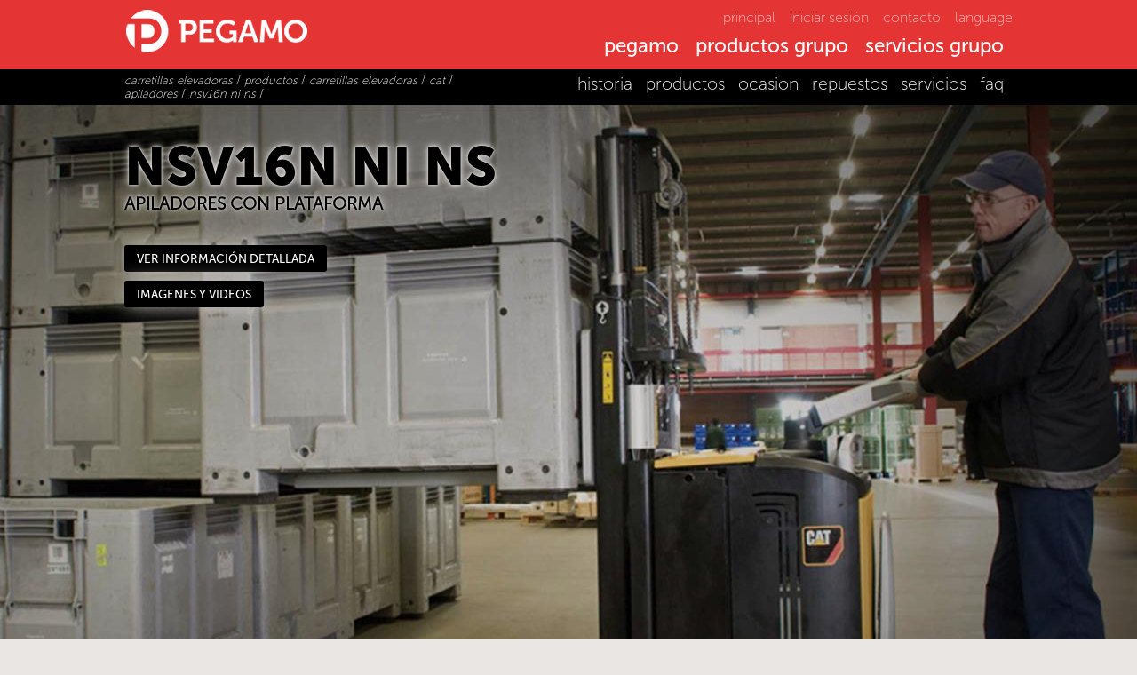

--- FILE ---
content_type: text/html; charset=utf-8
request_url: https://www.pegamo.es/es/carretillas-elevadoras/productos/carretillas-elevadoras/cat/apiladores/nsv16n-ni-ns/
body_size: 81512
content:


<!DOCTYPE html>

<!--[if IE 8]><html class="no-js lt-ie9" lang="es-ES"><![endif]-->
<!--[if gt IE 8]><!-->
<html class="no-js" lang="es-ES">
<!--<![endif]-->
<head>
    <meta charset="UTF-8" />
<meta name="viewport" content="width=device-width, initial-scale=1.0" />

<link rel="shortcut icon" href="/imgs/favicon.ico" />
<title>Apiladores CAT NSV16N NI NS | PEGAMO</title>
<meta name="description" content="Apiladores. Diseñados para apilar a una altura de hasta 5,4 metros y para el transporte horizontal.

La plataforma plegable hacia abajo y las protecciones laterales plegables hacia afuera (estándar en el modelo de 1,6 toneladas) proporcionan una excelente estabilidad para el operador y permiten una velocidad más rápida en los giros, lo que hace idóneos estos apiladores para aplicaciones de apilamiento en largas distancias. Esta gama puede manejar cargas de hasta 1,6 toneladas en el modo de conductor acompañante, la plataforma se pliega plana contra el chásis para ayudar en la maniobrabilidad en los espacios más estrechos. Los modelos de elevación inicial ‘I’, el NSP16NI, están diseñados para conducir sobre rampas y suelos irregulares, y para manejar dos cargas simultáneamente. Los modelos de pórtico ‘S’, el NSP16NS, permiten manejar cargas más anchas y palets con fondos de madera. Con opción de patas de carga fijas entre 1124 mm y 1524 mm, estos apiladores se pueden adaptar fácilmente a sus necesidades. Estos apiladores de plataforma utilizan la misma tecnología de CA y el mismo brazo inclinador que las demás carretillas elevadoras de almacén Cat, haciendo que sea fácil para los operadores cambiar entre carretillas sin afectar a su rendimiento.
" />
<meta name="keywords" content="apiladores,plataforma,mas,estos,manejar,cargas,diseñados,1,6,toneladas,permiten,modelos,mm,carretillas,apilar,altura,5,4,metros,transporte,horizontal,plegable,abajo,protecciones,laterales,plegables,afuera,estandar,modelo,proporcionan,excelente,estabilidad,operador,velocidad,rapida,giros" />
<meta property="og:title" content="Apiladores CAT NSV16N NI NS | PEGAMO" />
<meta property="og:description" content="Apiladores. Diseñados para apilar a una altura de hasta 5,4 metros y para el transporte horizontal.

La plataforma plegable hacia abajo y las protecciones laterales plegables hacia afuera (estándar en el modelo de 1,6 toneladas) proporcionan una excelente estabilidad para el operador y permiten una velocidad más rápida en los giros, lo que hace idóneos estos apiladores para aplicaciones de apilamiento en largas distancias. Esta gama puede manejar cargas de hasta 1,6 toneladas en el modo de conductor acompañante, la plataforma se pliega plana contra el chásis para ayudar en la maniobrabilidad en los espacios más estrechos. Los modelos de elevación inicial ‘I’, el NSP16NI, están diseñados para conducir sobre rampas y suelos irregulares, y para manejar dos cargas simultáneamente. Los modelos de pórtico ‘S’, el NSP16NS, permiten manejar cargas más anchas y palets con fondos de madera. Con opción de patas de carga fijas entre 1124 mm y 1524 mm, estos apiladores se pueden adaptar fácilmente a sus necesidades. Estos apiladores de plataforma utilizan la misma tecnología de CA y el mismo brazo inclinador que las demás carretillas elevadoras de almacén Cat, haciendo que sea fácil para los operadores cambiar entre carretillas sin afectar a su rendimiento.
" />
<meta property="og:type" content="website"/>
<meta property="og:locale" content="es-ES"/>
<meta property="og:locale:alternate" content="en-GB"/>
<meta property="og:locale:alternate" content="fr-FR"/>
<meta property="og:locale:alternate" content="es-mx"/>
<meta property="og:url" content="https://www.pegamo.es/es/carretillas-elevadoras/productos/carretillas-elevadoras/cat/apiladores/nsv16n-ni-ns/"/>
<meta property="og:image" content="/imgs/PEGAMO_preview.jpg"/>
<meta name="language" content="es-ES">
<link rel="canonical" href="https://www.pegamo.es/es/carretillas-elevadoras/productos/carretillas-elevadoras/cat/apiladores/nsv16n-ni-ns/" />
<meta name="author" content="Override & DG2C" />
<link rel="dns-prefetch" href="//doc.pegamo.es">
<link rel="dns-prefetch" href="//googletagmanager.com">
<link rel="dns-prefetch" href="//google-analytics.com">
<link rel="dns-prefetch" href="//fonts.googleapis.com">
<!-- Google tag (gtag.js) -->
<script async src="https://www.googletagmanager.com/gtag/js?id=G-R6E3HEZFSH"></script>
<script>
  window.dataLayer = window.dataLayer || [];
  function gtag(){dataLayer.push(arguments);}
  gtag('js', new Date());

  gtag('config', 'G-R6E3HEZFSH');
</script>

<script src="https://www.google.com/recaptcha/api.js?render=6LePyIckAAAAAJmPdoYaKcZ2LlirQ8Ju06MZBBIb"></script>

    <script>
        grecaptcha.ready(function () {
            grecaptcha.execute('6LePyIckAAAAAJmPdoYaKcZ2LlirQ8Ju06MZBBIb', { action: 'submit' })
                .then(function (token) {
	var recaptchaResponses = document.getElementsByClassName('recaptchaResponse');

	if(recaptchaResponses != null){
		for(var cont = 0; cont < recaptchaResponses.length; cont++){
			recaptchaResponses[cont].value = token;
		}
	}
                });
        });
    </script>

<script> var e = document.createElement('script'); var protocol = location.protocol; e.src = protocol + '//widget.lex4web.app/lexProgram_api.js'; e.type = 'text/javascript'; e.onload = function(){ lexprogram_getWidget('ES-KHF-AGP-APZ-NPK'); }; document.getElementsByTagName('head')[0].appendChild(e); </script> 
<link rel="alternate" href="https://www.pegamo.es/es/carretillas-elevadoras/productos/carretillas-elevadoras/cat/apiladores/" hreflang="es-ES" />
<link rel="alternate" href="https://www.pegamo.es/en/forklifts/products/lift-trucks/cat/apiladores/" hreflang="en-GB" />
<link rel="alternate" href="https://www.pegamo.es/fr/carretillas-elevadoras/produits/chariots-elevateurs/" hreflang="fr-FR" />
<link rel="alternate" href="https://www.pegamo.es/mx/carretillas-elevadoras/productos/montacargas/cat/apiladores/" hreflang="es-mx" />


    <link rel="stylesheet" type="text/css" href="/css/pegamo-fonts.css" />

    <link rel="stylesheet" type="text/css" href="/css/font-awesome.min.css">
    <link rel="stylesheet" type="text/css" href="/css/pegamo-stiles-generales.css" />
    <link rel="stylesheet" type="text/css" href="/css/menu_pegamo.css" />
    <link rel="stylesheet" type="text/css" href="/css/menuProductosMovil_pegamo.css" />
    <link rel="stylesheet" type="text/css" href="/css/pegamo-stiles-carretillas.css" />
    <style type="text/css">#cabecera_maquina {background:#e9e6e4 url(https://doc.pegamo.es/www/machinery/img/256962A33CDA44D98986E73F3AA58858-XL.jpg) top right no-repeat; height:700px;}</style>
    <style type="text/css">
        @media only screen and (max-width: 641px) {
            #cabecera_maquina {
                height: 300px;
                background-size: auto 300px;
                background-position: center;
            }
        }
    </style>
    <link rel="stylesheet" type="text/css" href="/css/flexslider.css" media="screen" />

    <link rel="stylesheet" href="/css/jquery.treeview.css" />

    <link type="text/css" rel="stylesheet" href="/css/jquery.custom-scrollbar.css" />
    <style type="text/css">
        .scroll_imagenes {
            width: 100%;
            height: 260px;
            overflow: hidden;
        }

        .overview {
            height: auto;
        }
    </style>

    <link rel="stylesheet" href="/css/photoswipe/photoswipe.css">
    <link rel="stylesheet" href="/css/photoswipe/photoswipe-default-skin.css">
    <link rel="stylesheet" href="/css/photoswipe/photoswipe-style.css">

    <link rel="stylesheet" type="text/css" href="/css/cookies.css" />

    <link rel="stylesheet" type="text/css" href="/css/masonry.css" />
    <script src="/js/modernizr.js"></script>
</head>
<body>
    <!-- cabecera -->
    

<div id="cabecera_pegamo">
    <header>
        <a href="/es/">
            <div id="logo_pegamo">
                <h3>grupo pegamo</h3>
            </div>
        </a>
        <nav id="dl-menu" class="dl-menuwrapper show-for-small">
            <!-- MENÚ MOVIL -->
            <button class="dl-trigger">MENU</button>
            <ul class="dl-menu" style="margin-top: 50px;">
                <!-- MENU MOVIL PEGAMO -->
                <li>
                    <a href="/es/">principal</a>
                </li>
                <li>
                    <a href="#">pegamo</a>
                    <ul class="dl-submenu">
                        <li>
                            <a href="#">grupo pegamo</a>
                            <ul class="dl-submenu">
                                <li><a href="/es/grupo-pegamo/">grupo pegamo</a></li>
                                <li><a href="/es/grupo-pegamo/noticias/">noticias</a></li>
                                <li><a href="/es/grupo-pegamo/historia/">historia</a></li>
                                <li><a href="/es/grupo-pegamo/el-grupo/">el grupo</a></li>
                                <li><a href="/es/grupo-pegamo/presencia-internacional/">pegamo en el mundo</a></li>
                                <li><a href="/es/grupo-pegamo/el-equipo/">el equipo</a></li>
                                <li><a href="/es/grupo-pegamo/idi/">I+D+i</a></li>
                            </ul>
                        </li>
                        <li>
                            <a href="#">pegamo Carretillas Elevadoras</a>
                            <ul class="dl-submenu">
                                <li><a href="/es/carretillas-elevadoras/">INICIO<br />Carretillas Elevadoras</a></li>
                                <li><a href="/es/carretillas-elevadoras/productos/">PRODUCTOS<br />Carretillas Elevadoras</a></li>
                                <li><a href="/es/carretillas-elevadoras/servicios/">SERVICIOS<br />Carretillas Elevadoras</a></li>
                            </ul>
                        </li>
                        <li>
                            <a href="#">pegamo Suministro Industrial</a>
                            <ul class="dl-submenu">
                                <li><a href="/es/suministro-industrial/">INICIO<br />Suministro Industrial</a></li>
                                <li><a href="/es/suministro-industrial/productos/">PRODUCTOS<br />Suministro Industrial</a></li>
                                <li><a href="/es/suministro-industrial/servicios/">SERVICIOS<br />Suministro Industrial</a></li>
                                <li><a href="/es/maquinaria-especial/calidad/">Política de Calidad</a></li>
                            </ul>
                        </li>
                        <li>
                            <a href="#">pegamo Maquinaria Especial</a>
                            <ul class="dl-submenu">
                                <li><a href="/es/maquinaria-especial/">INICIO<br />Maquinaria Especial</a></li>
                                <li><a href="/es/maquinaria-especial/productos/">PRODUCTOS<br />Maquinaria Especial</a></li>
                                <li><a href="/es/maquinaria-especial/servicios/">SERVICIOS<br />Maquinaria Especial</a></li>
                            </ul>
                        </li>
                    </ul>
                </li>
                <!-- MENU MOVIL PRODUCTOS -->
                <li>
                    <a href="#">productos grupo</a>
                    <ul class="dl-submenu">
                        <li>
                            <a href="#">carretillas elevadoras</a>
                            <ul class="dl-submenu">
                                <li><a href="/es/carretillas-elevadoras/repuestos/">PRODUCTOS<br />Carretillas Elevadoras</a></li>
                                <li><a href='/es/carretillas-elevadoras/productos/carretillas-elevadoras/'>carretillas elevadoras</a></li><li><a href='/es/carretillas-elevadoras/productos/plataformas-elevadoras/'>plataformas elevadoras</a></li><li><a href='/es/carretillas-elevadoras/productos/equipos-de-limpieza/'>equipos de limpieza</a></li><li><a href='/es/carretillas-elevadoras/productos/soluciones-especiales/'>soluciones especiales</a></li><li><a href='/es/carretillas-elevadoras/ocasion/'>carretillas de ocasión</a></li><li><a href='/es/carretillas-elevadoras/repuestos/'>repuestos</a></li>
                            </ul>
                        </li>
                        <!-- ACTUALIZACIÓN 06-2020 - REPUESTOS MAQUINARIA -->
                        <li>
                            <a href="#">repuestos maquinaria</a>
                            <ul class="dl-submenu">
                                <li><a href="/es/carretillas-elevadoras/productos/">PRODUCTOS<br />Carretillas Elevadoras</a></li>
                                <li><a href='/es/carretillas-elevadoras/repuestos/repuestos-genericos/'>repuestos genéricos</a></li><li><a href='/es/carretillas-elevadoras/repuestos/repuestos-carretillas-elevadoras/'>repuestos carretillas elevadoras</a></li><li><a href='/es/carretillas-elevadoras/repuestos/repuestos-barredoras-fregadoras/'>repuestos barredoras - fregadoras</a></li><li><a href='/es/carretillas-elevadoras/repuestos/repuestos-plataformas-elevadoras/'>repuestos plataformas elevadoras</a></li><li><a href='/es/carretillas-elevadoras/repuestos/repuestos-maquinaria-obra-publica/'>repuestos maquinaria obra pública</a></li>
                            </ul>
                        </li>
                        <li>
                            <a href="#">suministro industrial</a>
                            <ul class="dl-submenu">
                                <li><a href="/es/suministro-industrial/productos/">PRODUCTOS<br />Suministro Industrial</a></li>
                                <li><a href='/es/suministro-industrial/productos/herramientas-hidraulicas/'>herramientas hidráulicas</a></li><li><a href='/es/suministro-industrial/productos/herramientas-manuales/'>herramientas manuales</a></li><li><a href='/es/suministro-industrial/productos/herramientas-neumaticas/'>herramientas neumáticas</a></li><li><a href='/es/suministro-industrial/productos/herramientas-varias/'>herramientas varias</a></li><li><a href='/es/suministro-industrial/productos/fabricacion-propia/'>fabricación propia</a></li>
                                <li><a href="/es/suministro-industrial/marcas/">marcas</a></li>
                                <li><a href="/es/suministro-industrial/ofertas/">ofertas</a></li>
                            </ul>
                        </li>
                        <li>
                            <a href="#">maquinaria especial</a>
                            <ul class="dl-submenu">
                                <li><a href="/es/maquinaria-especial/productos/">PRODUCTOS<br />Maquinaria Especial</a></li>
                                <li><a href='/es/maquinaria-especial/productos/manipulacion-de-cargas/'>manipulación de cargas</a></li><li><a href='/es/maquinaria-especial/productos/lineas-especiales-y-automatismos/'>líneas especiales y automatismos</a></li><li><a href='/es/maquinaria-especial/productos/equipamiento-ferroviario/'>equipamiento ferroviario</a></li><li><a href='/es/maquinaria-especial/productos/corte-industrial/'>corte industrial</a></li>
                            </ul>
                        </li>
                    </ul>
                </li>
                <!-- MENU MOVIL SERVICIOS -->
                <li>
                    <a href="#">servicios grupo</a>
                    <ul class="dl-submenu">
                        <li>
                            <a href="#">carretillas elevadoras</a>
                            <ul class="dl-submenu">
                                <li><a href="/es/carretillas-elevadoras/servicios/">SERVICIOS<br />Carretillas Elevadoras</a></li>
                                <li><a href="/es/carretillas-elevadoras/servicios/sat/">servicio técnico</a></li>
                                <li><a href="/es/carretillas-elevadoras/servicios/alquiler-carretillas/">alquiler</a></li>
                                <li><a href="/es/carretillas-elevadoras/servicios/formacion/">formación</a></li>
                                <li><a href="/es/carretillas-elevadoras/servicios/financiacion/">financiación</a></li>
                                <li><a href="/es/carretillas-elevadoras/servicios/faq/">dudas</a></li>
                                <li><a href="/es/carretillas-elevadoras/servicios/medioambiente/">medioambiente</a></li>
                            </ul>
                        </li>
                        <li>
                            <a href="#">suministro industrial</a>
                            <ul class="dl-submenu">
                                <li><a href="/es/suministro-industrial/servicios/">SERVICIOS<br />Suministro Industrial</a></li>
                                <li><a href="/es/suministro-industrial/servicios/reparacion/">servicio técnico</a></li>
                                <li><a href="/es/suministro-industrial/servicios/alquiler/">alquiler</a></li>
                                <li><a href="/es/suministro-industrial/servicios/calibracion/">calibración</a></li>
                            </ul>
                        </li>
                        <li>
                            <a href="#">maquinaria especial</a>
                            <ul class="dl-submenu">
                                <li><a href="/es/maquinaria-especial/servicios/">SERVICIOS<br />Maquinaria Especial</a></li>
                                <li><a href="/es/maquinaria-especial/servicios/sat/">servicio técnico</a></li>
                                <li><a href="/es/maquinaria-especial/servicios/idi/">i+d+i</a></li>
                                <li><a href="/es/maquinaria-especial/servicios/fabricacion/">fabricación</a></li>
                            </ul>
                        </li>
                    </ul>
                </li>
                <!-- MENU MOVIL INDUSTRIAS -->
                
                <li>
                    <a href="/es/contacto/">contacto</a>
                </li>
            </ul>
        </nav>
        <!-- MENÚ ESCRITORIO -->
        <div id="menu_escritorio">
            <ul class="meta-nav show-for-medium-up">
                <li><a href="/es/">principal</a></li>
                <li><a href='https://cli.pegamo.es/' target='_blank'>iniciar sesión</a></li>
                <li><a href="#" data-reveal-id="contact-info">contacto</a></li>
                <li><a href="#" data-reveal-id="lang-selection">language</a></li>
                
            </ul>
            <div id="main-nav-wrapper" class="show-for-medium-up">
                <ul class="sf-menu" id="kab_menu">
                    <li class="point">
                        <a href="#">pegamo</a>
                        <div class="sf-mega">
                            <div class="sf-mega-section-wrapper">
                                <div class="sf-mega-section borderRight_black">
                                    <p><a href="/es/grupo-pegamo/">Grupo<br />PEGAMO</a></p>
                                    <ul>
                                        <li><a href="/es/grupo-pegamo/noticias/">noticias</a></li>
                                        <li><a href="/es/grupo-pegamo/historia/">historia</a></li>
                                        <li><a href="/es/grupo-pegamo/el-grupo/">el grupo</a></li>
                                        <li><a href="/es/grupo-pegamo/presencia-internacional/">pegamo en el mundo</a></li>
                                        <li><a href="/es/grupo-pegamo/el-equipo/">el equipo</a></li>
                                        <li><a href="/es/grupo-pegamo/idi/">I+D+i</a></li>
                                    </ul>
                                </div>
                                <div class="sf-mega-section borderRight_black">
                                    <p><a href="/es/carretillas-elevadoras/">PEGAMO<br />Carretillas Elevadoras</a></p>
                                    <ul>
                                        <li><a href="/es/carretillas-elevadoras/productos/">carretillas elevadoras</a></li>
                                        <li><a href="/es/carretillas-elevadoras/servicios/">servicios</a></li>
                                    </ul>
                                </div>
                                <div class="sf-mega-section borderRight_black">
                                    <p><a href="/es/suministro-industrial/">PEGAMO<br />Suministro Industrial</a></p>
                                    <ul>
                                        <li><a href="/es/suministro-industrial/">suministro industrial</a></li>
                                        <li><a href="/es/suministro-industrial/servicios/">servicios</a></li>
                                    </ul>
                                </div>
                                <div class="sf-mega-section">
                                    <p><a href="/es/maquinaria-especial/">PEGAMO<br />Maquinaria Especial</a></p>
                                    <ul>
                                        <li><a href="/es/maquinaria-especial/productos/">maquinaria especial</a></li>
                                        <li><a href="/es/maquinaria-especial/servicios/">servicios</a></li>
                                        <li><a href="/es/maquinaria-especial/calidad/">política de calidad</a></li>
                                    </ul>
                                </div>
                            </div>
                        </div>
                    </li>
                    <li class="point">
                        <a href="#">productos grupo</a>
                        <div class="sf-mega">
                            <div class="sf-mega-section-wrapper">
                                <div class="sf-mega-section borderRight_black">
                                    <p><a href="/es/carretillas-elevadoras/productos/">Carretillas Elevadoras</a></p>
                                    <ul>
                                        <li><a href='/es/carretillas-elevadoras/productos/carretillas-elevadoras/'>carretillas elevadoras</a></li><li><a href='/es/carretillas-elevadoras/productos/plataformas-elevadoras/'>plataformas elevadoras</a></li><li><a href='/es/carretillas-elevadoras/productos/equipos-de-limpieza/'>equipos de limpieza</a></li><li><a href='/es/carretillas-elevadoras/productos/soluciones-especiales/'>soluciones especiales</a></li><li><a href='/es/carretillas-elevadoras/ocasion/'>carretillas de ocasión</a></li><li><a href='/es/carretillas-elevadoras/repuestos/'>repuestos</a></li>
                                    </ul>
                                </div>
                                <!-- ACTUALIZACIÓN 06-2020 - REPUESTOS MAQUINARIA -->
                                <div class="sf-mega-section borderRight_black">
                                    <p><a href="/es/carretillas-elevadoras/repuestos/">Repuestos maquinaria</a></p>
                                    <ul>
                                        <li><a href='/es/carretillas-elevadoras/repuestos/repuestos-genericos/'>repuestos genéricos</a></li><li><a href='/es/carretillas-elevadoras/repuestos/repuestos-carretillas-elevadoras/'>repuestos carretillas elevadoras</a></li><li><a href='/es/carretillas-elevadoras/repuestos/repuestos-barredoras-fregadoras/'>repuestos barredoras - fregadoras</a></li><li><a href='/es/carretillas-elevadoras/repuestos/repuestos-plataformas-elevadoras/'>repuestos plataformas elevadoras</a></li><li><a href='/es/carretillas-elevadoras/repuestos/repuestos-maquinaria-obra-publica/'>repuestos maquinaria obra pública</a></li>
                                    </ul>
                                </div>
                                <div class="sf-mega-section borderRight_black">
                                    <p><a href="/es/suministro-industrial/">Suministro Industrial</a></p>
                                    <ul>
                                        <li><a href='/es/suministro-industrial/productos/herramientas-hidraulicas/'>herramientas hidráulicas</a></li><li><a href='/es/suministro-industrial/productos/herramientas-manuales/'>herramientas manuales</a></li><li><a href='/es/suministro-industrial/productos/herramientas-neumaticas/'>herramientas neumáticas</a></li><li><a href='/es/suministro-industrial/productos/herramientas-varias/'>herramientas varias</a></li><li><a href='/es/suministro-industrial/productos/fabricacion-propia/'>fabricación propia</a></li>
                                        <li><a href="/es/suministro-industrial/marcas/">marcas</a></li>
                                        <li><a href="/es/suministro-industrial/ofertas/">ofertas</a></li>
                                    </ul>
                                </div>
                                <div class="sf-mega-section">
                                    <p><a href="/es/maquinaria-especial/productos/">Maquinaria Especial</a></p>
                                    <ul>
                                        <li><a href='/es/maquinaria-especial/productos/manipulacion-de-cargas/'>manipulación de cargas</a></li><li><a href='/es/maquinaria-especial/productos/lineas-especiales-y-automatismos/'>líneas especiales y automatismos</a></li><li><a href='/es/maquinaria-especial/productos/equipamiento-ferroviario/'>equipamiento ferroviario</a></li><li><a href='/es/maquinaria-especial/productos/corte-industrial/'>corte industrial</a></li>
                                    </ul>
                                </div>
                            </div>
                        </div>
                    </li>
                    <li class="point">
                        <a href="#">servicios grupo</a>
                        <div class="sf-mega">
                            <div class="sf-mega-section-wrapper">
                                <div class="sf-mega-section borderRight_black">
                                    <p><a href="/es/carretillas-elevadoras/servicios/">Carretillas Elevadoras</a></p>
                                    <ul>
                                        <li><a href="/es/carretillas-elevadoras/servicios/sat/">servicio técnico</a></li>
                                        <li><a href="/es/carretillas-elevadoras/servicios/alquiler-carretillas/">alquiler</a></li>
                                        <li><a href="/es/carretillas-elevadoras/servicios/formacion/">formación</a></li>
                                        <li><a href="/es/carretillas-elevadoras/servicios/financiacion/">financiación</a></li>
                                        <li><a href="/es/carretillas-elevadoras/servicios/faq/">dudas</a></li>
                                        <li><a href="/es/carretillas-elevadoras/servicios/medioambiente/">medioambiente</a></li>
                                    </ul>
                                </div>
                                <div class="sf-mega-section borderRight_black">
                                    <p><a href="/es/suministro-industrial/servicios/">Suministro Industrial</a></p>
                                    <ul>
                                        <li><a href="/es/suministro-industrial/servicios/reparacion/">servicio técnico</a></li>
                                        <li><a href="/es/suministro-industrial/servicios/alquiler/">alquiler</a></li>
                                        <li><a href="/es/suministro-industrial/servicios/calibracion/">calibración</a></li>
                                    </ul>
                                </div>
                                <div class="sf-mega-section">
                                    <p><a href="/es/maquinaria-especial/servicios/">Maquinaria Especial</a></p>
                                    <ul>
                                        <li><a href="/es/maquinaria-especial/servicios/sat/">servicio técnico</a></li>
                                        <li><a href="/es/maquinaria-especial/servicios/idi/">i+d+i</a></li>
                                        <li><a href="/es/maquinaria-especial/servicios/fabricacion/">fabricación</a></li>
                                    </ul>
                                </div>
                            </div>
                        </div>
                    </li>
                    
                </ul>
            </div>
        </div>
        <!-- FIN MENU ESCRITORIO -->

        <!-- ============= DESPLEGABLE LOGIN ========================================================== -->

        
        <div id="log-in" class="reveal-modal" data-reveal>
            <h6>Accede a tu panel</h6>
            <a class="close-reveal-modal close-bot-stile">&#215;</a>
            <form method="post">
                <input type="text" class="w25" name="ini-usuario" placeholder="usuario" required>
                <input type="password" class="w25 marginLeft10" name="ini-pass" placeholder="clave" required>
                <input type="submit" class="marginLeft10" value="INICIAR SESIÓN">
            </form>
        </div>
        
        <!-- ============= DESPLEGABLE CONTACTO GENERICO ========================================================== -->
        <div id="contact-info" class="reveal-modal" data-reveal>
            <h6>Contacta con nosotros</h6>
            <a class="close-reveal-modal close-bot-stile">&#215;</a>
            <div class="w50">
                <div class='w30 floatL marginTop20 texRojo_peg'>
<h4 class='texMS_500'>Pegamo North America</h4>
<p class='fSize1 marginTop5'>
Calle Tepeyahualco 26. Colonia La Paz
<br/>
72160 Puebla.  - Mexico
</p>
T: <a class="botTextRed texMS_300" href="tel:+52 (222) 230 1893">+52 (222) 230 1893</a><br />
<p class='fSize1'><p class='fSize1'><a class="botTextRed texMS_300" href="https://www.google.com/maps/search/pegamo/@19.05822980,-98.23200170,20z" target="_blank">Ver en mapa</a></p></p></div>
<div class='w30 floatL marginTop20 texRojo_peg'>
<h4 class='texMS_500'>Carretillas Elevadoras</h4>
<p class='fSize1 marginTop5'>
Pol. Lintzirin Gaina, B2
<br/>
20180 Oiartzun. Gipuzkoa - España
</p>
<p class='fSize1 marginTop10'>SEDE CENTRAL (Gipuzkoa)<br />
T: <a class="botTextRed texMS_300" href="tel:943373011">943 373 011</a><br />
<p class='fSize1'><p class='fSize1'><a class="botTextRed texMS_300" href="https://www.google.com/maps/search/pegamo/@43.31721904,-1.87865409,20z" target="_blank">Ver en mapa</a></p></p><p class='fSize1 marginTop10'>Delegación Araba<br />
T: <a class="botTextRed texMS_300" href="tel:945285089">945 285 089</a><br />
<p class='fSize1'><p class='fSize1'><a class="botTextRed texMS_300" href="https://www.google.com/maps/search/pegamo/@42.82360230,-2.77629412,20z" target="_blank">Ver en mapa</a></p></p><p class='fSize1 marginTop10'>Delegación Bizkaia<br />
T: <a class="botTextRed texMS_300" href="tel:946009043">946 009 043</a><br />
<p class='fSize1'><p class='fSize1'><a class="botTextRed texMS_300" href="https://www.google.com/maps/search/pegamo/@43.23589348,-2.79477395,20z" target="_blank">Ver en mapa</a></p></p><p class='fSize1 marginTop10'>Delegación Navarra<br />
T: <a class="botTextRed texMS_300" href="tel:948249051">948 249 051</a><br />
<p class='fSize1'><p class='fSize1'><a class="botTextRed texMS_300" href="https://www.google.com/maps/search/pegamo/@42.78635793,-1.62560534,20z" target="_blank">Ver en mapa</a></p></p><p class='fSize1 marginTop10'>Delegación Valladolid<br />
T: <a class="botTextRed texMS_300" href="tel:983500964">983 500 964</a><br />
<p class='fSize1'><p class='fSize1'><a class="botTextRed texMS_300" href="https://www.google.com/maps/search/pegamo/@41.75370275,-4.63822066,20z" target="_blank">Ver en mapa</a></p></p></div>
<div class='w30 floatL marginTop20 texRojo_peg'>
<h4 class='texMS_500'>Suministro Industrial</h4>
<p class='fSize1 marginTop5'>
Pol. Lintzirin Gaina, B2
<br/>
20180 Oiartzun. Gipuzkoa - España
</p>
T: <a class="botTextRed texMS_300" href="tel:943491788">943 491 788</a><br />
<p class='fSize1'><p class='fSize1'><a class="botTextRed texMS_300" href="https://www.google.com/maps/search/pegamo/@43.31721904,-1.87865409,20z" target="_blank">Ver en mapa</a></p></p></div>
<div class='w30 floatL marginTop20 texRojo_peg'>
<h4 class='texMS_500'>Maquinaria Especial</h4>
<p class='fSize1 marginTop5'>
Pol. Lintzirin Gaina, B2
<br/>
20180 Oiartzun. Gipuzkoa - España
</p>
<p class='fSize1 marginTop10'>SEDE CENTRAL (Gipuzkoa)<br />
T: <a class="botTextRed texMS_300" href="tel:943815243">943 815 243</a><br />
<p class='fSize1'><p class='fSize1'><a class="botTextRed texMS_300" href="https://www.google.com/maps/search/pegamo/@43.31721904,-1.87865409,20z" target="_blank">Ver en mapa</a></p></p><p class='fSize1 marginTop10'>Centro de fabricación / Manufacturing center<br />
T: <a class="botTextRed texMS_300" href="tel:943815243">943 815 243</a><br />
<p class='fSize1'><p class='fSize1'><a class="botTextRed texMS_300" href="https://www.google.com/maps/search/pegamo/@43.20983340,-2.25289622,20z" target="_blank">Ver en mapa</a></p></p></div>

            </div>
            <div class="w50 floatL marginTop20 texRojo_peg">
                
                <h6>FORMULARIO DE CONTACTO</h6>
                <form method="post" name="contacto">
                    <div class="w40 floatL marginRight20">
                        <input class="w90" type="text" name="c-nombre" id="nombre" placeholder="Nombre" required>
                        <input class="w90" type="text" name="c-empresa" id="empresa" placeholder="Empresa (opcional)">
                        <input class="w90" type="email" name="c-email" id="email" placeholder="e-mail" required>
                        <input class="w90" type="text" name="c-telefono" id="telefono" placeholder="Teléfono (opcional)">
                        <input type="checkbox" name="c-suscribir" checked>
                        <input type="hidden" name="recaptcha_response" class="recaptchaResponse">
                        Suscríbete a nuestro newsletter
                    </div>
                    <div class="w50 floatL">
                        <textarea class="alto100 w90" name="c-consulta" id="consulta" required placeholder="Consulta"></textarea>
                        <input class="floatL" type="submit" value="ENVIAR CONSULTA" onclick="dataLayer.push({'event': 'grupo-consulta'});">
                        <p class="w100 fSize1 paddingTop10 texNegro">Este sitio está protegido por reCAPTCHA y Google<br>
                        <a class="botTextRed texMS_300" href="https://www.google.com/intl/es/policies/privacy/" target="_blank">Política de privacidad</a> - 
                        <a class="botTextRed texMS_300" href="https://www.google.com/intl/es/policies/terms/" target="_blank">Condiciones</a>.</p>
                    </div>
                </form>
            </div>
        </div>
        <!-- Respuesta formulario CONTACTO -->
        <a id="boton-respuesta-contacto" class="oculto" data-reveal-id="respuesta-contacto">*</a>
        <div id="respuesta-contacto" class="reveal-modal" data-reveal>
            <h6>Gracias por contactar con Pegamo</h6>
            <a class="close-reveal-modal close-bot-stile">&#215;</a>
            
        </div>
        <!-- ============= DESPLEGABLE CONTACTO REPUESTOS ==================================================== -->
        <script type="text/javascript">
            function rellenarContactoRepuestos(repuesto) {
                document.getElementById("r-consulta").value = "Me gustaría solicitar información sobre el repuesto:" + "\n" + repuesto;
            }
            function vaciarContactoRepuestos() {
                document.getElementById("r-consulta").value = "";
            }
        </script>
        
        <!-- ============= DESPLEGABLE IDIOMAS ========================================================== -->
        <div id="lang-selection" class="reveal-modal" data-reveal>
            <h6>Please select your language</h6>
            <a class="close-reveal-modal close-bot-stile">&#215;</a>
            <ul>
                <li><a href='/es/carretillas-elevadoras/productos/carretillas-elevadoras/cat/apiladores/'><span class='lang de big'></span><span class='lang-text'>Castellano</span></a></li><li><a href='/en/forklifts/products/lift-trucks/cat/apiladores/'><span class='lang de big'></span><span class='lang-text'>English</span></a></li><li><a href='/fr/carretillas-elevadoras/produits/chariots-elevateurs/'><span class='lang de big'></span><span class='lang-text'>Français</span></a></li><li><a href='/mx/carretillas-elevadoras/productos/montacargas/cat/apiladores/'><span class='lang de big'></span><span class='lang-text'>México</span></a></li>
            </ul>
        </div>
        <!-- ============= DESPLEGABLE BUSQUEDA ========================================================== -->
        <div id="site-search" class="reveal-modal" data-reveal>
            <h6><p style='color:#302925; font-size:14px; font-family:Arial, Helvetica, sans-serif'>%Nombre de la empresa %Empresa realizó la siguiente consulta:</p><br /><p style='color:#302925; font-size:14px; font-family:Arial, Helvetica, sans-serif'>%Consulta</p><br /><p style='color:#302925; font-size:14px; font-family:Arial, Helvetica, sans-serif'>Datos de la maquina:</p><br /><p style='color:#302925; font-size:14px; font-family:Arial, Helvetica, sans-serif'>Modelo: %Modelo<br/>Marca: %Marca<br/>Num. Serie: %NS</p><br /><p style='color:#302925; font-size:14px; font-family:Arial, Helvetica, sans-serif'>Su email es: <a style='color:#E43534; font-size:16px' href='mailto:%email'>%email</a></p><br /><p style='color:#302925; font-size:14px; font-family:Arial, Helvetica, sans-serif'>Su teléfono es: %Telefono</p><br /><p><br/><img src='https://www.pegamo.es/imgs/logo_Pegamo_email.jpg' width='385' height='41' style='margin-bottom:10px' /><br/><br/><a style='color:#E43534; font-size:16px; font-family:Arial, Helvetica, sans-serif' href='http://www.pegamo.es'>http://www.pegamo.es</a></p><br /><p style='color:#E43534; font-size:12px; font-family:Arial, Helvetica, sans-serif'>Grupo Pegamo<br/>Polígono Lintzirin Gaina, B2<br/>20180 Oiartzun | Guipuzkoa - Spain<br/>T: +34 943 373 011 | F: +34 943 371 001</p></h6>
            <a class="close-reveal-modal close-bot-stile">&#215;</a>
            <form action="#">
                <input type="text" class="w60" name="busqueda-general" placeholder="Pon aquí lo que buscas" required>
                <input type="submit" class="marginLeft10" value="<P STYLE='COLOR:#302925; FONT-SIZE:14PX; FONT-FAMILY:ARIAL, HELVETICA, SANS-SERIF'>%NOMBRE DE LA EMPRESA %EMPRESA REALIZÓ LA SIGUIENTE CONSULTA:</P><BR /><P STYLE='COLOR:#302925; FONT-SIZE:14PX; FONT-FAMILY:ARIAL, HELVETICA, SANS-SERIF'>%CONSULTA</P><BR /><P STYLE='COLOR:#302925; FONT-SIZE:14PX; FONT-FAMILY:ARIAL, HELVETICA, SANS-SERIF'>DATOS DE LA MAQUINA:</P><BR /><P STYLE='COLOR:#302925; FONT-SIZE:14PX; FONT-FAMILY:ARIAL, HELVETICA, SANS-SERIF'>MODELO: %MODELO<BR/>MARCA: %MARCA<BR/>NUM. SERIE: %NS</P><BR /><P STYLE='COLOR:#302925; FONT-SIZE:14PX; FONT-FAMILY:ARIAL, HELVETICA, SANS-SERIF'>SU EMAIL ES: <A STYLE='COLOR:#E43534; FONT-SIZE:16PX' HREF='MAILTO:%EMAIL'>%EMAIL</A></P><BR /><P STYLE='COLOR:#302925; FONT-SIZE:14PX; FONT-FAMILY:ARIAL, HELVETICA, SANS-SERIF'>SU TELÉFONO ES: %TELEFONO</P><BR /><P><BR/><IMG SRC='HTTPS://WWW.PEGAMO.ES/IMGS/LOGO_PEGAMO_EMAIL.JPG' WIDTH='385' HEIGHT='41' STYLE='MARGIN-BOTTOM:10PX' /><BR/><BR/><A STYLE='COLOR:#E43534; FONT-SIZE:16PX; FONT-FAMILY:ARIAL, HELVETICA, SANS-SERIF' HREF='HTTP://WWW.PEGAMO.ES'>HTTP://WWW.PEGAMO.ES</A></P><BR /><P STYLE='COLOR:#E43534; FONT-SIZE:12PX; FONT-FAMILY:ARIAL, HELVETICA, SANS-SERIF'>GRUPO PEGAMO<BR/>POLÍGONO LINTZIRIN GAINA, B2<BR/>20180 OIARTZUN | GUIPUZKOA - SPAIN<BR/>T: +34 943 373 011 | F: +34 943 371 001</P>">
            </form>
        </div>

        <!-- ============= MENSAJES WEB ========================================================== -->
        <div id="site-error" class="reveal-modal" data-reveal>
            <h6>Aviso</h6>
            Hay un problema o quizá no :P<br />
        </div>
    </header>
</div>

    <!-- submenú  de la sección que corresponda -->
    <!-- submenú carretillas -->
    <nav id="submenu">
    <div class="contenido">
        <div id="camino_migas" class="w40 floatL">
            <p class="fSize1 texMS_100">
                <!-- camino de migas -->
                <a href=/es/carretillas-elevadoras/><i>carretillas elevadoras</i></a> / <a href=/es/carretillas-elevadoras/productos/><i>productos</i></a> / <a href=/es/carretillas-elevadoras/productos/carretillas-elevadoras/><i>carretillas elevadoras</i></a> / <a href=/es/carretillas-elevadoras/productos/carretillas-elevadoras/cat/><i>cat</i></a> / <a href=/es/carretillas-elevadoras/productos/carretillas-elevadoras/cat/apiladores/><i>apiladores</i></a> / <a href=/es/carretillas-elevadoras/productos/carretillas-elevadoras/cat/apiladores/nsv16n-ni-ns/><i>nsv16n ni ns</i></a> / 
            </p>
        </div>
        <div class="w60 floatR">
            <ul id="sub_menu_pegamo" class="fSize1_5">
                <li><a class="texMS_100" href="/es/carretillas-elevadoras/historia/">historia</a></li>
                <li><a class="texMS_100" href="/es/carretillas-elevadoras/productos/">productos</a></li>
                <li><a class="texMS_100" href="/es/carretillas-elevadoras/ocasion/">ocasion</a></li>
                <li><a class="texMS_100" href="/es/carretillas-elevadoras/repuestos/">repuestos</a></li>
                <li><a class="texMS_100" href="/es/carretillas-elevadoras/servicios/">servicios</a></li>
                <li><a class="texMS_100" href="/es/carretillas-elevadoras/servicios/faq/">faq</a></li>
            </ul>
        </div>
    </div>
</nav>
    <!-- desplegable contacto carretillas -->
    
    <!-- IMAGEN DE CABECERA -->
    <div class="w100">
        <div id='cabecera_maquina'><div class='contenido'><hgroup class='w100 marginTop40 marginBottom30'><h2 class='texMS_900 floatL w100 fSize5 interlineado100 texSombreadoMarronClaro texMayusculas'>NSV16N NI NS</h2><h3 class='texMS_300 floatL w100 fSize1_5 texSombreadoMarronClaro texMayusculas'>apiladores con plataforma</h3></hgroup><nav><ul Class='listDecoNone ul_list'><li><input type='button' id='ir_a_info' value='VER INFORMACIÓN DETALLADA' Class='botBlack sombraMarronClaraExt'></li><li><input type='button' id='ir_a_imagenes' value='IMAGENES Y VIDEOS' class='botBlack sombraMarronClaraExt'></li></ul></nav></div></div>
    </div>
    <!-- ======================AQUI EL CONTENIDO ======================== -->
    <div id="contenedor" class="bgColorBlanco">
        <div class="w90 floatC">
            <!-- ########## EMPIEZA EL MENÚ DE FAMILIAS DE PRODUCTOS ############# -->
            <div id="menuProductos_web" class="w20 floatL marginRight20 marginBottom40 marginTop30">
                <!-- inicio desplegable MENU PRODUCTOS -->
                <ul id='red' class='treeview-red'><li class=open><span Class='texMS_500 fSize1_5'><a href='/es/carretillas-elevadoras/productos/carretillas-elevadoras'>Carretillas elevadoras</a></span><ul><li><span><a href='/es/carretillas-elevadoras/productos/carretillas-elevadoras/bendi'>BENDI</a></span><ul><li><span><a href='/es/carretillas-elevadoras/productos/carretillas-elevadoras/bendi/carretillas-articuladas'>Carretillas articuladas</a></span></li></ul></li><li><span><a href='/es/carretillas-elevadoras/productos/carretillas-elevadoras/byd'>BYD</a></span><ul><li><span><a href='/es/carretillas-elevadoras/productos/carretillas-elevadoras/byd/apiladores'>Apiladores</a></span></li><li><span><a href='/es/carretillas-elevadoras/productos/carretillas-elevadoras/byd/carretillas-elevadoras-3-ruedas'>Carretillas Elevadoras 3 ruedas</a></span></li><li><span><a href='/es/carretillas-elevadoras/productos/carretillas-elevadoras/byd/carretillas-elevadoras-4-ruedas'>Carretillas Elevadoras 4 ruedas</a></span></li><li><span><a href='/es/carretillas-elevadoras/productos/carretillas-elevadoras/byd/transpaletas-electricas'>Transpaletas eléctricas</a></span></li></ul></li><li class=open><span><a href='/es/carretillas-elevadoras/productos/carretillas-elevadoras/cat'>CAT</a></span><ul><li><span><a href='/es/carretillas-elevadoras/productos/carretillas-elevadoras/cat/apiladores'>Apiladores</a></span></li><li><span><a href='/es/carretillas-elevadoras/productos/carretillas-elevadoras/cat/carretillas-diesel'>Carretillas Diesel</a></span></li><li><span><a href='/es/carretillas-elevadoras/productos/carretillas-elevadoras/cat/carretillas-electricas'>Carretillas Eléctricas</a></span></li><li><span><a href='/es/carretillas-elevadoras/productos/carretillas-elevadoras/cat/carretillas-gas'>Carretillas Gas</a></span></li><li><span><a href='/es/carretillas-elevadoras/productos/carretillas-elevadoras/cat/carretillas-rectractiles'>Carretillas rectráctiles</a></span></li><li><span><a href='/es/carretillas-elevadoras/productos/carretillas-elevadoras/cat/recogepedidos'>Recogepedidos</a></span></li><li><span><a href='/es/carretillas-elevadoras/productos/carretillas-elevadoras/cat/tractor-de-arrastre'>Tractor de arrastre</a></span></li><li><span><a href='/es/carretillas-elevadoras/productos/carretillas-elevadoras/cat/transpaletas'>Transpaletas</a></span></li></ul></li><li><span><a href='/es/carretillas-elevadoras/productos/carretillas-elevadoras/clark'>CLARK</a></span><ul><li><span><a href='/es/carretillas-elevadoras/productos/carretillas-elevadoras/clark/apiladores'>Apiladores</a></span></li><li><span><a href='/es/carretillas-elevadoras/productos/carretillas-elevadoras/clark/carretillas-diesel'>Carretillas Diesel</a></span></li><li><span><a href='/es/carretillas-elevadoras/productos/carretillas-elevadoras/clark/carretillas-electricas'>Carretillas Eléctricas</a></span></li><li><span><a href='/es/carretillas-elevadoras/productos/carretillas-elevadoras/clark/carretillas-gas'>Carretillas Gas</a></span></li><li><span><a href='/es/carretillas-elevadoras/productos/carretillas-elevadoras/clark/retractil'>Retractil</a></span></li><li><span><a href='/es/carretillas-elevadoras/productos/carretillas-elevadoras/clark/tractor-de-arrastre'>Tractor de arrastre</a></span></li><li><span><a href='/es/carretillas-elevadoras/productos/carretillas-elevadoras/clark/transpaletas'>Transpaletas</a></span></li></ul></li><li><span><a href='/es/carretillas-elevadoras/productos/carretillas-elevadoras/kalmar'>KALMAR</a></span></li><li><span><a href='/es/carretillas-elevadoras/productos/carretillas-elevadoras/mb'>MB</a></span><ul><li><span><a href='/es/carretillas-elevadoras/productos/carretillas-elevadoras/mb/apiladores'>Apiladores</a></span></li><li><span><a href='/es/carretillas-elevadoras/productos/carretillas-elevadoras/mb/recogepedidos'>Recogepedidos</a></span></li><li><span><a href='/es/carretillas-elevadoras/productos/carretillas-elevadoras/mb/transpaletas'>Transpaletas</a></span></li></ul></li><li><span><a href='/es/carretillas-elevadoras/productos/carretillas-elevadoras/semax'>SEMAX</a></span><ul><li><span><a href='/es/carretillas-elevadoras/productos/carretillas-elevadoras/semax/carretillas-compactas'>Carretillas compactas</a></span></li><li><span><a href='/es/carretillas-elevadoras/productos/carretillas-elevadoras/semax/carretillas-para-bobinas'>Carretillas para bobinas</a></span></li></ul></li><li><span><a href='/es/carretillas-elevadoras/productos/carretillas-elevadoras/unicarriers'>UNICARRIERS</a></span><ul><li><span><a href='/es/carretillas-elevadoras/productos/carretillas-elevadoras/unicarriers/apiladores'>Apiladores</a></span></li><li><span><a href='/es/carretillas-elevadoras/productos/carretillas-elevadoras/unicarriers/carretillas-elevadoras-diesel-glp'>Carretillas elevadoras diesel - GLP</a></span></li><li><span><a href='/es/carretillas-elevadoras/productos/carretillas-elevadoras/unicarriers/carretillas-elevadoras-electricas'>Carretillas elevadoras eléctricas</a></span></li><li><span><a href='/es/carretillas-elevadoras/productos/carretillas-elevadoras/unicarriers/recogepedidos'>Recogepedidos</a></span></li><li><span><a href='/es/carretillas-elevadoras/productos/carretillas-elevadoras/unicarriers/retractiles'>Retractiles</a></span></li><li><span><a href='/es/carretillas-elevadoras/productos/carretillas-elevadoras/unicarriers/transpaletas'>Transpaletas</a></span></li></ul></li></ul></li><li><span Class='texMS_500 fSize1_5'><a href='/es/carretillas-elevadoras/productos/plataformas-elevadoras'>Plataformas elevadoras</a></span><ul><li><span><a href='/es/carretillas-elevadoras/productos/plataformas-elevadoras/genie'>GENIE</a></span><ul><li><span><a href='/es/carretillas-elevadoras/productos/plataformas-elevadoras/genie/plataformas-articuladas'>Plataformas articuladas</a></span></li><li><span><a href='/es/carretillas-elevadoras/productos/plataformas-elevadoras/genie/plataformas-de-tijera'>Plataformas de Tijera</a></span></li><li><span><a href='/es/carretillas-elevadoras/productos/plataformas-elevadoras/genie/plataformas-telescopicas'>Plataformas Telescópicas</a></span></li></ul></li><li><span><a href='/es/carretillas-elevadoras/productos/plataformas-elevadoras/haulotte'>HAULOTTE</a></span><ul><li><span><a href='/es/carretillas-elevadoras/productos/plataformas-elevadoras/haulotte/plataformas-articuladas'>Plataformas articuladas</a></span></li><li><span><a href='/es/carretillas-elevadoras/productos/plataformas-elevadoras/haulotte/plataformas-de-tijera'>Plataformas de Tijera</a></span></li><li><span><a href='/es/carretillas-elevadoras/productos/plataformas-elevadoras/haulotte/plataformas-telescopicas'>Plataformas Telescópicas</a></span></li></ul></li><li><span><a href='/es/carretillas-elevadoras/productos/plataformas-elevadoras/jlg'>JLG</a></span><ul><li><span><a href='/es/carretillas-elevadoras/productos/plataformas-elevadoras/jlg/plataformas-articuladas'>Plataformas articuladas</a></span></li><li><span><a href='/es/carretillas-elevadoras/productos/plataformas-elevadoras/jlg/plataformas-de-tijera'>Plataformas de tijera</a></span></li><li><span><a href='/es/carretillas-elevadoras/productos/plataformas-elevadoras/jlg/plataformas-telescopicas'>Plataformas telescópicas</a></span></li></ul></li></ul></li><li><span Class='texMS_500 fSize1_5'><a href='/es/carretillas-elevadoras/productos/equipos-de-limpieza'>Equipos de limpieza</a></span><ul><li><span><a href='/es/carretillas-elevadoras/productos/equipos-de-limpieza/ctm-fasa'>CTM - FASA</a></span><ul><li><span><a href='/es/carretillas-elevadoras/productos/equipos-de-limpieza/ctm-fasa/barredoras'>Barredoras</a></span></li><li><span><a href='/es/carretillas-elevadoras/productos/equipos-de-limpieza/ctm-fasa/fregadoras'>Fregadoras</a></span></li></ul></li><li><span><a href='/es/carretillas-elevadoras/productos/equipos-de-limpieza/isal'>ISAL</a></span><ul><li><span><a href='/es/carretillas-elevadoras/productos/equipos-de-limpieza/isal/barredoras-conductor-a-pie'>Barredoras conductor a pie</a></span></li><li><span><a href='/es/carretillas-elevadoras/productos/equipos-de-limpieza/isal/barredoras-conductor-sentado'>Barredoras conductor sentado</a></span></li><li><span><a href='/es/carretillas-elevadoras/productos/equipos-de-limpieza/isal/barredoras-viales'>Barredoras viales</a></span></li></ul></li></ul></li><li><span Class='texMS_500 fSize1_5'><a href='/es/carretillas-elevadoras/productos/soluciones-especiales'>Soluciones especiales</a></span><ul><li><span><a href='/es/carretillas-elevadoras/productos/soluciones-especiales/apiladores-lgm'>Apiladores LGM</a></span><ul><li><span><a href='/es/carretillas-elevadoras/productos/soluciones-especiales/apiladores-lgm/apiladores-inoxidable'>Apiladores Inoxidable</a></span></li><li><span><a href='/es/carretillas-elevadoras/productos/soluciones-especiales/apiladores-lgm/soluciones-especiales'>Soluciones especiales</a></span></li><li><span><a href='/es/carretillas-elevadoras/productos/soluciones-especiales/apiladores-lgm/transpaletas-inoxidable'>Transpaletas Inoxidable</a></span></li></ul></li><li><span><a href='/es/carretillas-elevadoras/productos/soluciones-especiales/aplicaciones-especiales-omg'>Aplicaciones Especiales OMG</a></span></li><li><span><a href='/es/carretillas-elevadoras/productos/soluciones-especiales/carga-lateral-bulmor'>Carga Lateral BULMOR</a></span></li><li><span><a href='/es/carretillas-elevadoras/productos/soluciones-especiales/carretillas-inoxidable-bada'>Carretillas Inoxidable BADA</a></span></li><li><span><a href='/es/carretillas-elevadoras/productos/soluciones-especiales/carretillas-zincadas-montini'>Carretillas Zincadas MONTINI</a></span><ul><li><span><a href='/es/carretillas-elevadoras/productos/soluciones-especiales/carretillas-zincadas-montini/carretilla-inoxidable'>Carretilla Inoxidable</a></span></li></ul></li><li><span><a href='/es/carretillas-elevadoras/productos/soluciones-especiales/plataformas-cometto'>Plataformas COMETTO</a></span></li><li><span><a href='/es/carretillas-elevadoras/productos/soluciones-especiales/subeescaleras-aata'>Subeescaleras AATA</a></span><ul><li><span><a href='/es/carretillas-elevadoras/productos/soluciones-especiales/subeescaleras-aata/salvaescaleras'>Salvaescaleras</a></span></li></ul></li></li></ul></li></ul>
            </div>
            <div id="menuProductos_movil" class="bgColorNegro borderTop_white w100 show-for-small">
                <div id='cssmenu'>
                    <ul><li><a href='/es/carretillas-elevadoras/productos/carretillas-elevadoras'>Carretillas elevadoras</a><ul><li><a href='/es/carretillas-elevadoras/productos/carretillas-elevadoras/bendi'>BENDI</a><ul><li><a href='/es/carretillas-elevadoras/productos/carretillas-elevadoras/bendi/carretillas-articuladas'>Carretillas articuladas</a></li></ul></li><li><a href='/es/carretillas-elevadoras/productos/carretillas-elevadoras/byd'>BYD</a><ul><li><a href='/es/carretillas-elevadoras/productos/carretillas-elevadoras/byd/apiladores'>Apiladores</a></li><li><a href='/es/carretillas-elevadoras/productos/carretillas-elevadoras/byd/carretillas-elevadoras-3-ruedas'>Carretillas Elevadoras 3 ruedas</a></li><li><a href='/es/carretillas-elevadoras/productos/carretillas-elevadoras/byd/carretillas-elevadoras-4-ruedas'>Carretillas Elevadoras 4 ruedas</a></li><li><a href='/es/carretillas-elevadoras/productos/carretillas-elevadoras/byd/transpaletas-electricas'>Transpaletas eléctricas</a></li></ul></li><li><a href='/es/carretillas-elevadoras/productos/carretillas-elevadoras/cat'>CAT</a><ul><li><a href='/es/carretillas-elevadoras/productos/carretillas-elevadoras/cat/apiladores'>Apiladores</a></li><li><a href='/es/carretillas-elevadoras/productos/carretillas-elevadoras/cat/carretillas-diesel'>Carretillas Diesel</a></li><li><a href='/es/carretillas-elevadoras/productos/carretillas-elevadoras/cat/carretillas-electricas'>Carretillas Eléctricas</a></li><li><a href='/es/carretillas-elevadoras/productos/carretillas-elevadoras/cat/carretillas-gas'>Carretillas Gas</a></li><li><a href='/es/carretillas-elevadoras/productos/carretillas-elevadoras/cat/carretillas-rectractiles'>Carretillas rectráctiles</a></li><li><a href='/es/carretillas-elevadoras/productos/carretillas-elevadoras/cat/recogepedidos'>Recogepedidos</a></li><li><a href='/es/carretillas-elevadoras/productos/carretillas-elevadoras/cat/tractor-de-arrastre'>Tractor de arrastre</a></li><li><a href='/es/carretillas-elevadoras/productos/carretillas-elevadoras/cat/transpaletas'>Transpaletas</a></li></ul></li><li><a href='/es/carretillas-elevadoras/productos/carretillas-elevadoras/clark'>CLARK</a><ul><li><a href='/es/carretillas-elevadoras/productos/carretillas-elevadoras/clark/apiladores'>Apiladores</a></li><li><a href='/es/carretillas-elevadoras/productos/carretillas-elevadoras/clark/carretillas-diesel'>Carretillas Diesel</a></li><li><a href='/es/carretillas-elevadoras/productos/carretillas-elevadoras/clark/carretillas-electricas'>Carretillas Eléctricas</a></li><li><a href='/es/carretillas-elevadoras/productos/carretillas-elevadoras/clark/carretillas-gas'>Carretillas Gas</a></li><li><a href='/es/carretillas-elevadoras/productos/carretillas-elevadoras/clark/retractil'>Retractil</a></li><li><a href='/es/carretillas-elevadoras/productos/carretillas-elevadoras/clark/tractor-de-arrastre'>Tractor de arrastre</a></li><li><a href='/es/carretillas-elevadoras/productos/carretillas-elevadoras/clark/transpaletas'>Transpaletas</a></li></ul></li><li><a href='/es/carretillas-elevadoras/productos/carretillas-elevadoras/kalmar'>KALMAR</a></li><li><a href='/es/carretillas-elevadoras/productos/carretillas-elevadoras/mb'>MB</a><ul><li><a href='/es/carretillas-elevadoras/productos/carretillas-elevadoras/mb/apiladores'>Apiladores</a></li><li><a href='/es/carretillas-elevadoras/productos/carretillas-elevadoras/mb/recogepedidos'>Recogepedidos</a></li><li><a href='/es/carretillas-elevadoras/productos/carretillas-elevadoras/mb/transpaletas'>Transpaletas</a></li></ul></li><li><a href='/es/carretillas-elevadoras/productos/carretillas-elevadoras/semax'>SEMAX</a><ul><li><a href='/es/carretillas-elevadoras/productos/carretillas-elevadoras/semax/carretillas-compactas'>Carretillas compactas</a></li><li><a href='/es/carretillas-elevadoras/productos/carretillas-elevadoras/semax/carretillas-para-bobinas'>Carretillas para bobinas</a></li></ul></li><li><a href='/es/carretillas-elevadoras/productos/carretillas-elevadoras/unicarriers'>UNICARRIERS</a><ul><li><a href='/es/carretillas-elevadoras/productos/carretillas-elevadoras/unicarriers/apiladores'>Apiladores</a></li><li><a href='/es/carretillas-elevadoras/productos/carretillas-elevadoras/unicarriers/carretillas-elevadoras-diesel-glp'>Carretillas elevadoras diesel - GLP</a></li><li><a href='/es/carretillas-elevadoras/productos/carretillas-elevadoras/unicarriers/carretillas-elevadoras-electricas'>Carretillas elevadoras eléctricas</a></li><li><a href='/es/carretillas-elevadoras/productos/carretillas-elevadoras/unicarriers/recogepedidos'>Recogepedidos</a></li><li><a href='/es/carretillas-elevadoras/productos/carretillas-elevadoras/unicarriers/retractiles'>Retractiles</a></li><li><a href='/es/carretillas-elevadoras/productos/carretillas-elevadoras/unicarriers/transpaletas'>Transpaletas</a></li></ul></li></ul></li><li><a href='/es/carretillas-elevadoras/productos/plataformas-elevadoras'>Plataformas elevadoras</a><ul><li><a href='/es/carretillas-elevadoras/productos/plataformas-elevadoras/genie'>GENIE</a><ul><li><a href='/es/carretillas-elevadoras/productos/plataformas-elevadoras/genie/plataformas-articuladas'>Plataformas articuladas</a></li><li><a href='/es/carretillas-elevadoras/productos/plataformas-elevadoras/genie/plataformas-de-tijera'>Plataformas de Tijera</a></li><li><a href='/es/carretillas-elevadoras/productos/plataformas-elevadoras/genie/plataformas-telescopicas'>Plataformas Telescópicas</a></li></ul></li><li><a href='/es/carretillas-elevadoras/productos/plataformas-elevadoras/haulotte'>HAULOTTE</a><ul><li><a href='/es/carretillas-elevadoras/productos/plataformas-elevadoras/haulotte/plataformas-articuladas'>Plataformas articuladas</a></li><li><a href='/es/carretillas-elevadoras/productos/plataformas-elevadoras/haulotte/plataformas-de-tijera'>Plataformas de Tijera</a></li><li><a href='/es/carretillas-elevadoras/productos/plataformas-elevadoras/haulotte/plataformas-telescopicas'>Plataformas Telescópicas</a></li></ul></li><li><a href='/es/carretillas-elevadoras/productos/plataformas-elevadoras/jlg'>JLG</a><ul><li><a href='/es/carretillas-elevadoras/productos/plataformas-elevadoras/jlg/plataformas-articuladas'>Plataformas articuladas</a></li><li><a href='/es/carretillas-elevadoras/productos/plataformas-elevadoras/jlg/plataformas-de-tijera'>Plataformas de tijera</a></li><li><a href='/es/carretillas-elevadoras/productos/plataformas-elevadoras/jlg/plataformas-telescopicas'>Plataformas telescópicas</a></li></ul></li></ul></li><li><a href='/es/carretillas-elevadoras/productos/equipos-de-limpieza'>Equipos de limpieza</a><ul><li><a href='/es/carretillas-elevadoras/productos/equipos-de-limpieza/ctm-fasa'>CTM - FASA</a><ul><li><a href='/es/carretillas-elevadoras/productos/equipos-de-limpieza/ctm-fasa/barredoras'>Barredoras</a></li><li><a href='/es/carretillas-elevadoras/productos/equipos-de-limpieza/ctm-fasa/fregadoras'>Fregadoras</a></li></ul></li><li><a href='/es/carretillas-elevadoras/productos/equipos-de-limpieza/isal'>ISAL</a><ul><li><a href='/es/carretillas-elevadoras/productos/equipos-de-limpieza/isal/barredoras-conductor-a-pie'>Barredoras conductor a pie</a></li><li><a href='/es/carretillas-elevadoras/productos/equipos-de-limpieza/isal/barredoras-conductor-sentado'>Barredoras conductor sentado</a></li><li><a href='/es/carretillas-elevadoras/productos/equipos-de-limpieza/isal/barredoras-viales'>Barredoras viales</a></li></ul></li></ul></li><li><a href='/es/carretillas-elevadoras/productos/soluciones-especiales'>Soluciones especiales</a><ul><li><a href='/es/carretillas-elevadoras/productos/soluciones-especiales/apiladores-lgm'>Apiladores LGM</a><ul><li><a href='/es/carretillas-elevadoras/productos/soluciones-especiales/apiladores-lgm/apiladores-inoxidable'>Apiladores Inoxidable</a></li><li><a href='/es/carretillas-elevadoras/productos/soluciones-especiales/apiladores-lgm/soluciones-especiales'>Soluciones especiales</a></li><li><a href='/es/carretillas-elevadoras/productos/soluciones-especiales/apiladores-lgm/transpaletas-inoxidable'>Transpaletas Inoxidable</a></li></ul></li><li><a href='/es/carretillas-elevadoras/productos/soluciones-especiales/aplicaciones-especiales-omg'>Aplicaciones Especiales OMG</a></li><li><a href='/es/carretillas-elevadoras/productos/soluciones-especiales/carga-lateral-bulmor'>Carga Lateral BULMOR</a></li><li><a href='/es/carretillas-elevadoras/productos/soluciones-especiales/carretillas-inoxidable-bada'>Carretillas Inoxidable BADA</a></li><li><a href='/es/carretillas-elevadoras/productos/soluciones-especiales/carretillas-zincadas-montini'>Carretillas Zincadas MONTINI</a><ul><li><a href='/es/carretillas-elevadoras/productos/soluciones-especiales/carretillas-zincadas-montini/carretilla-inoxidable'>Carretilla Inoxidable</a></li></ul></li><li><a href='/es/carretillas-elevadoras/productos/soluciones-especiales/plataformas-cometto'>Plataformas COMETTO</a></li><li><a href='/es/carretillas-elevadoras/productos/soluciones-especiales/subeescaleras-aata'>Subeescaleras AATA</a><ul><li><a href='/es/carretillas-elevadoras/productos/soluciones-especiales/subeescaleras-aata/salvaescaleras'>Salvaescaleras</a></li></ul></li></li></ul></li></ul>
                </div>
            </div>
            <!-- ########## TERMINA EL MENÚ DE FAMILIAS DE PRODUCTOS ############# -->
            <!-- ===== ficha de producto ===== -->
            <div class="w75 marginBottom40" id="info_detallada">
                <div class="w100 marginTop40 marginBottom40">
                    <div class="contenidos">
                        <h2 class="fSize1 texMayusculas">APILADORES</h2>
                        <div class="w30 marginTop20">
                            <h1 class="texMS_900 fSize3 texMayusculas">NSV16N NI NS</h1>
                            <h3 class="texMS_100 fSize2 texRojo_peg texMinusculas">apiladores con plataforma</h3>
                        </div>
                        <div class="w60 marginTop20">
                            <p class="columns_2">
                                <strong class='texMS_300'>Diseñados para apilar a una altura de hasta 5,4 metros y para el transporte horizontal.</strong><br />La plataforma plegable hacia abajo y las protecciones laterales plegables hacia afuera (estándar en el modelo de 1,6 toneladas) proporcionan una excelente estabilidad para el operador y permiten una velocidad más rápida en los giros, lo que hace idóneos estos apiladores para aplicaciones de apilamiento en largas distancias. Esta gama puede manejar cargas de hasta 1,6 toneladas en el modo de conductor acompañante, la plataforma se pliega plana contra el chásis para ayudar en la maniobrabilidad en los espacios más estrechos. Los modelos de elevación inicial ‘I’, el NSP16NI, están diseñados para conducir sobre rampas y suelos irregulares, y para manejar dos cargas simultáneamente. Los modelos de pórtico ‘S’, el NSP16NS, permiten manejar cargas más anchas y palets con fondos de madera. Con opción de patas de carga fijas entre 1124 mm y 1524 mm, estos apiladores se pueden adaptar fácilmente a sus necesidades. Estos apiladores de plataforma utilizan la misma tecnología de CA y el mismo brazo inclinador que las demás carretillas elevadoras de almacén Cat, haciendo que sea fácil para los operadores cambiar entre carretillas sin afectar a su rendimiento.<br />
                            </p>
                            <div class="w100 marginTop20 borderTop_beige">
                                <div class='w50'><h4 class='texMarron_peg texMS_100 fSize1_5 marginBottom10 marginTop10'>DESCARGAS</h4><p class='marginBottom10'><a id='f1' class='bot_ProdPDF_ficha_white texMayusculas' target='_blank' href='https://doc.pegamo.es/www/machinery/doc/20A0808EFD544F938B12A9F1294820C3.pdf'>CAT_APILADORES (ES) 3,69 Mb</a></p><p class='marginBottom10'><a id='f2' class='bot_ProdPDF_ficha_white texMayusculas' target='_blank' href='https://doc.pegamo.es/www/machinery/doc/1E1EE34582BD4F1DBFD9D7066903BE1F.pdf'>NSV16N (ES) 1,58 Mb</a></p></div>
                                <div class="w50">
                                    <div class="paddingLeft20">
                                        <h4 class="texMarron_peg texMS_100 fSize1 marginBottom10 marginTop10">PRESUPUESTAR  <strong>NSV16N NI NS</strong></h4>
                                        <a class='botBlack' data-reveal-id='contact-info'>PEDIR PRESUPUESTO</a>
                                    </div>
                                </div>
                            </div>
                        </div>
                    </div>
                </div>
                
                <div class='w100 marginTop10' id="imagenes_videos">
                    <h4 class='texMS_700 fSize2'>Imagenes / Videos</h4>
                </div>
                <div class='w100 marginTop5 marginBottom20 borderTop_black'>
                    <div class='scroll_imagenes pegamo-skin marginTop10'>
                        <table class='bgColorBlanco my-gallery'>
                            <tr>
                                <td><figure><a  style='cursor:zoom-in' href='https://doc.pegamo.es/www/machinery/img/BCCE263ADE7548E8927EC787F458633E-XL.jpg' data-size='800x400'><img src='https://doc.pegamo.es/www/machinery/img/BCCE263ADE7548E8927EC787F458633E-M.jpg' alt='CAT CAT Apiladores | NSV16N NI NS'><figcaption itemprop='caption description'>CAT CAT Apiladores | NSV16N NI NS</figcaption></figure></td><td><figure><a  style='cursor:zoom-in' href='https://doc.pegamo.es/www/machinery/img/2CD6EA1A0BBC4D7AA9D5222A707BBF79-XL.jpg' data-size='1024x768'><img src='https://doc.pegamo.es/www/machinery/img/2CD6EA1A0BBC4D7AA9D5222A707BBF79-M.jpg' alt='CAT CAT Apiladores | NSV16N NI NS'><figcaption itemprop='caption description'>CAT CAT Apiladores | NSV16N NI NS</figcaption></figure></td><td><figure><a  style='cursor:zoom-in' href='https://doc.pegamo.es/www/machinery/img/EA780742031749A5AF50A0A550C45286-XL.jpg' data-size='1024x768'><img src='https://doc.pegamo.es/www/machinery/img/EA780742031749A5AF50A0A550C45286-M.jpg' alt='CAT CAT Apiladores | NSV16N NI NS'><figcaption itemprop='caption description'>CAT CAT Apiladores | NSV16N NI NS</figcaption></figure></td><td><figure><a  style='cursor:zoom-in' href='https://doc.pegamo.es/www/machinery/img/5FC82016B9FC43EC8567505BE6993A18-XL.jpg' data-size='1024x768'><img src='https://doc.pegamo.es/www/machinery/img/5FC82016B9FC43EC8567505BE6993A18-M.jpg' alt='CAT CAT Apiladores | NSV16N NI NS'><figcaption itemprop='caption description'>CAT CAT Apiladores | NSV16N NI NS</figcaption></figure></td><td><figure><a  style='cursor:zoom-in' href='https://doc.pegamo.es/www/machinery/img/110FBE75B7E7489C939FC234A110FD80-XL.jpg' data-size='1024x768'><img src='https://doc.pegamo.es/www/machinery/img/110FBE75B7E7489C939FC234A110FD80-M.jpg' alt='CAT CAT Apiladores | NSV16N NI NS'><figcaption itemprop='caption description'>CAT CAT Apiladores | NSV16N NI NS</figcaption></figure></td><td><figure><a  style='cursor:zoom-in' href='https://doc.pegamo.es/www/machinery/img/1342E2B644E14A598DFE786E3F6523C4-XL.jpg' data-size='1024x768'><img src='https://doc.pegamo.es/www/machinery/img/1342E2B644E14A598DFE786E3F6523C4-M.jpg' alt='CAT CAT Apiladores | NSV16N NI NS'><figcaption itemprop='caption description'>CAT CAT Apiladores | NSV16N NI NS</figcaption></figure></td><td><figure><a  style='cursor:zoom-in' href='https://doc.pegamo.es/www/machinery/img/EA14194E53D04E9E92482F4796DF0800-XL.jpg' data-size='1024x768'><img src='https://doc.pegamo.es/www/machinery/img/EA14194E53D04E9E92482F4796DF0800-M.jpg' alt='CAT CAT Apiladores | NSV16N NI NS'><figcaption itemprop='caption description'>CAT CAT Apiladores | NSV16N NI NS</figcaption></figure></td><td><figure><a  style='cursor:zoom-in' href='https://doc.pegamo.es/www/machinery/img/7EF051909A8F4BA3969E497ECCD6D4A0-XL.jpg' data-size='1024x768'><img src='https://doc.pegamo.es/www/machinery/img/7EF051909A8F4BA3969E497ECCD6D4A0-M.jpg' alt='CAT CAT Apiladores | NSV16N NI NS'><figcaption itemprop='caption description'>CAT CAT Apiladores | NSV16N NI NS</figcaption></figure></td><td><figure><a  style='cursor:zoom-in' href='https://doc.pegamo.es/www/machinery/img/D5D7737E1F834F01A25664B3943A90D3-XL.jpg' data-size='1024x768'><img src='https://doc.pegamo.es/www/machinery/img/D5D7737E1F834F01A25664B3943A90D3-M.jpg' alt='CAT CAT Apiladores | NSV16N NI NS'><figcaption itemprop='caption description'>CAT CAT Apiladores | NSV16N NI NS</figcaption></figure></td><td><figure><a  style='cursor:zoom-in' href='https://doc.pegamo.es/www/machinery/img/EE1FC3751B2D4BE4B34665A4DCFEE231-XL.jpg' data-size='660x768'><img src='https://doc.pegamo.es/www/machinery/img/EE1FC3751B2D4BE4B34665A4DCFEE231-M.jpg' alt='CAT CAT Apiladores | NSV16N NI NS'><figcaption itemprop='caption description'>CAT CAT Apiladores | NSV16N NI NS</figcaption></figure></td><td><figure><a  style='cursor:zoom-in' href='https://doc.pegamo.es/www/machinery/img/EC974202DB5B41F8838FD6E7F68B1C74-XL.jpg' data-size='594x768'><img src='https://doc.pegamo.es/www/machinery/img/EC974202DB5B41F8838FD6E7F68B1C74-M.jpg' alt='CAT CAT Apiladores | NSV16N NI NS'><figcaption itemprop='caption description'>CAT CAT Apiladores | NSV16N NI NS</figcaption></figure></td><td><figure><a  style='cursor:zoom-in' href='https://doc.pegamo.es/www/machinery/img/035F069CA97347DABE2741FBE655AE96-XL.jpg' data-size='1024x768'><img src='https://doc.pegamo.es/www/machinery/img/035F069CA97347DABE2741FBE655AE96-M.jpg' alt='CAT CAT Apiladores | NSV16N NI NS'><figcaption itemprop='caption description'>CAT CAT Apiladores | NSV16N NI NS</figcaption></figure></td><td><figure><a  style='cursor:zoom-in' href='https://doc.pegamo.es/www/machinery/img/34937553F8754C29823722341F441CCB-XL.jpg' data-size='750x768'><img src='https://doc.pegamo.es/www/machinery/img/34937553F8754C29823722341F441CCB-M.jpg' alt='CAT CAT Apiladores | NSV16N NI NS'><figcaption itemprop='caption description'>CAT CAT Apiladores | NSV16N NI NS</figcaption></figure></td><td><figure><a  style='cursor:zoom-in' href='https://doc.pegamo.es/www/machinery/img/50FC5FC9BD1946B5BCD7E1643B4CEBF6-XL.jpg' data-size='1024x768'><img src='https://doc.pegamo.es/www/machinery/img/50FC5FC9BD1946B5BCD7E1643B4CEBF6-M.jpg' alt='CAT CAT Apiladores | NSV16N NI NS'><figcaption itemprop='caption description'>CAT CAT Apiladores | NSV16N NI NS</figcaption></figure></td><td><figure><a  style='cursor:zoom-in' href='https://doc.pegamo.es/www/machinery/img/EB49F71DB48A47588DD50E6E14A17929-XL.jpg' data-size='1024x768'><img src='https://doc.pegamo.es/www/machinery/img/EB49F71DB48A47588DD50E6E14A17929-M.jpg' alt='CAT CAT Apiladores | NSV16N NI NS'><figcaption itemprop='caption description'>CAT CAT Apiladores | NSV16N NI NS</figcaption></figure></td><td><figure><a  style='cursor:zoom-in' href='https://doc.pegamo.es/www/machinery/img/CFAEF4FB1FDC406793E3F1DB3D272A62-XL.jpg' data-size='1024x768'><img src='https://doc.pegamo.es/www/machinery/img/CFAEF4FB1FDC406793E3F1DB3D272A62-M.jpg' alt='CAT CAT Apiladores | NSV16N NI NS'><figcaption itemprop='caption description'>CAT CAT Apiladores | NSV16N NI NS</figcaption></figure></td>
                            </tr>
                        </table>
                    </div>
                </div>
                <div class='w40 marginTop10'><div class='contenidos'><h4 class='texMS_700 fSize2 w100'>Accesorios opcionales</h4><div class='w100 marginTop5 marginBottom20 borderTop_black'><ul class='fSize1_5 listDecoNone'><li>Horquillas de distintas longitudes y anchuras.</li><li>Las placas laterales se pueden personalizar.</li><li>Distintos tipos de mástil (duplex, triplex con o sin elevación libre).</li><li>Arranque con código PIN y funciones programables.</li><li>Elección de distintos materiales de las ruedas.</li><li>Indicador de la altura de elevación.</li><li>Indicador del peso de la carga.</li><li>Cargador interno.</li></ul></div></div></div>
            </div>
        </div>
    </div>
    <!-- PLANTILLA DE LA AMPLIACIÓN DEL LAS IMAGENES -->
    <!-- Root element of PhotoSwipe. Must have class pswp. -->
    <div class="pswp" tabindex="-1" role="dialog" aria-hidden="true">
        <!-- Background of PhotoSwipe. 
                It's a separate element, as animating opacity is faster than rgba(). -->
        <div class="pswp__bg"></div>
        <!-- Slides wrapper with overflow:hidden. -->
        <div class="pswp__scroll-wrap">
            <!-- Container that holds slides. PhotoSwipe keeps only 3 slides in DOM to save memory. -->
            <!-- don't modify these 3 pswp__item elements, data is added later on. -->
            <div class="pswp__container">
                <div class="pswp__item"></div>
                <div class="pswp__item"></div>
                <div class="pswp__item"></div>
            </div>
            <!-- Default (PhotoSwipeUI_Default) interface on top of sliding area. Can be changed. -->
            <div class="pswp__ui pswp__ui--hidden">
                <div class="pswp__top-bar">
                    <!--  Controls are self-explanatory. Order can be changed. -->
                    <div class="pswp__counter"></div>
                    <button class="pswp__button pswp__button--close" title="Close (Esc)"></button>
                    <!-- <button class="pswp__button pswp__button--share" title="Share"></button> -->
                    <button class="pswp__button pswp__button--fs" title="Toggle fullscreen"></button>
                    <button class="pswp__button pswp__button--zoom" title="Zoom in/out"></button>
                    <!-- Preloader demo http://codepen.io/dimsemenov/pen/yyBWoR -->
                    <!-- element will get class pswp__preloader--active when preloader is running -->
                    <div class="pswp__preloader">
                        <div class="pswp__preloader__icn">
                            <div class="pswp__preloader__cut">
                                <div class="pswp__preloader__donut"></div>
                            </div>
                        </div>
                    </div>
                </div>
                <div class="pswp__share-modal pswp__share-modal--hidden pswp__single-tap">
                    <div class="pswp__share-tooltip"></div>
                </div>
                <button class="pswp__button pswp__button--arrow--left" title="Previous (arrow left)"></button>
                <button class="pswp__button pswp__button--arrow--right" title="Next (arrow right)"></button>
                <div class="pswp__caption">
                    <div class="pswp__caption__center"></div>
                </div>
            </div>
        </div>
    </div>
    <!-- FIN DE PLANTILLA DE LA AMPLIACIÓN DEL LAS IMAGENES -->
    <!-- pie PEGAMO -->
    <footer id="pie_pegamo" class="w100 borderTop_beige">
    <div class="contenido">
        <div class="w100 paddingTop20">
            <div class="w40 marginTop5 marginBottom10 floatL">
                <h3 class="fSize1">Suscríbete a nuestro newsletter </h3>
                <form method="post">
                    <input type="email" name="email" placeholder="tu email" required>
                    <input type="submit" value="SUSCRIBIRSE">
                </form>
            </div>
            <div class="w30 marginTop5 marginBottom10 floatL">
                <h3 class="fSize1">Síguenos en las redes</h3>
                <ul id="pie_redes_sociales">
                    <li><a class='botBlack' href='https://www.linkedin.com/company/grupo-pegamo/' target='_blank'><i class='fa fa-1_5x fa-linkedin'></i></a></li><li><a class='botBlack' href='https://www.facebook.com/GPegamo/' target='_blank'><i class='fa fa-1_5x fa-facebook'></i></a></li><li><a class='botBlack' href='https://plus.google.com/115973082816403964075' target='_blank'><i class='fa fa-1_5x fa-google'></i></a></li><li><a class='botBlack' href='https://www.youtube.com/user/PEGAMOSUMINISTROSSL' target='_blank'><i class='fa fa-1_5x fa-youtube'></i></a></li>
                </ul>
            </div>
            <div class="w30 marginTop5 marginBottom10 floatL">
                <h3 class='fSize1'>Teléfono General</h3>
                <a href='tel:0034902195082' class='texMS_900 fSize1_5'>+34 902 195 082</a><br />
                <a class='texMS_500 fSize1' href="#" data-reveal-id="contact-info">Otros teléfonos y direcciones</a>
                
            </div>
        </div>
        <div class="w100 borderTop_black floatL marginBottom30">
            <p id="avisosLegales_pie" class="floatL marginTop5">
                GRUPO PEGAMO DESDE 1982 - 
                <a href="/es/grupo-pegamo/privacidad/">POLITICA DE PRIVACIDAD</a> - 
                <a href="/es/grupo-pegamo/cookies/">USO DE COOKIES</a> - 
                
                <a href="https://www.suiteadeplus.com/web/canal-etico/registro?id=N7cC3RCT" target="_blank">CANAL ÉTICO </a>
                
            </p>
            <form id="formularioCanalEtico">
	            <input type="hidden" name="recaptcha_response" class="recaptchaResponse">
            </form>

            
            
        </div>
    </div>
</footer>


<script src="/js/jquery.min.js"></script>
<script src="/js/kab.min.js"></script>
<script src="/js/cookies.js"></script>


<script type="text/javascript">
    $('.yasabesque').each(function (i, el) {
        $(el).html('@');
    });
</script>


    
    <script src="/js/menuProductosMovil_pegamo.js"></script>
    <!-- SCRIPTS AMPLIACION DE IMAGENES - PHOTOSWIPE -->
    <script src='/js/photoswipe.min.js'></script>
    <script src='/js/photoswipe-ui-default.min.js'></script>
    <script src="/js/photoswipe-index.js"></script>
    <!-- SCROLL PERSONALIZADO -->
    <script src="/js/jquery.custom-scrollbar.js"></script>
    <script type="text/javascript">
        $(window).load(function () {
            $(".scroll_imagenes").customScrollbar({ updateOnWindowResize: true });
        });
    </script>
    <!-- desplegable treeview -->
    <script src="/js/jquery.treeview.js" type="text/javascript"></script>
    <!-- si no quiero que me mantenga el desplegable abierto cuando pulso en las flechitas no cargo el jquery.cookie -->
    <!-- <script src="/js/jquery.cookie.js" type="text/javascript"></script> -->
    <script type="text/javascript">
        // third example
        $("#red").treeview({
            animated: "fast",
            collapsed: true,
            unique: true,
            //persist: "cookie",
            toggle: function () {
                window.console && console.log("%o was toggled", this);
            }
        });
    </script>
    <!-- AUTOSCROLL -->
    <script type="text/javascript">
        $(document).ready(function () {
            $("#ir_a_info").click(function () {
                $('html,body').animate({ scrollTop: $("#info_detallada").offset().top }, 700);
            });
            $("#ir_a_caract").click(function () {
                $('html,body').animate({ scrollTop: $("#caract_destacadas").offset().top }, 700);
            });
            $("#ir_a_imagenes").click(function () {
                $('html,body').animate({ scrollTop: $("#imagenes_videos").offset().top }, 700);
            });
        });
    </script>
</body>
</html>


--- FILE ---
content_type: text/html; charset=utf-8
request_url: https://www.google.com/recaptcha/api2/anchor?ar=1&k=6LePyIckAAAAAJmPdoYaKcZ2LlirQ8Ju06MZBBIb&co=aHR0cHM6Ly93d3cucGVnYW1vLmVzOjQ0Mw..&hl=en&v=N67nZn4AqZkNcbeMu4prBgzg&size=invisible&anchor-ms=20000&execute-ms=30000&cb=3f8mjalwy0q3
body_size: 48770
content:
<!DOCTYPE HTML><html dir="ltr" lang="en"><head><meta http-equiv="Content-Type" content="text/html; charset=UTF-8">
<meta http-equiv="X-UA-Compatible" content="IE=edge">
<title>reCAPTCHA</title>
<style type="text/css">
/* cyrillic-ext */
@font-face {
  font-family: 'Roboto';
  font-style: normal;
  font-weight: 400;
  font-stretch: 100%;
  src: url(//fonts.gstatic.com/s/roboto/v48/KFO7CnqEu92Fr1ME7kSn66aGLdTylUAMa3GUBHMdazTgWw.woff2) format('woff2');
  unicode-range: U+0460-052F, U+1C80-1C8A, U+20B4, U+2DE0-2DFF, U+A640-A69F, U+FE2E-FE2F;
}
/* cyrillic */
@font-face {
  font-family: 'Roboto';
  font-style: normal;
  font-weight: 400;
  font-stretch: 100%;
  src: url(//fonts.gstatic.com/s/roboto/v48/KFO7CnqEu92Fr1ME7kSn66aGLdTylUAMa3iUBHMdazTgWw.woff2) format('woff2');
  unicode-range: U+0301, U+0400-045F, U+0490-0491, U+04B0-04B1, U+2116;
}
/* greek-ext */
@font-face {
  font-family: 'Roboto';
  font-style: normal;
  font-weight: 400;
  font-stretch: 100%;
  src: url(//fonts.gstatic.com/s/roboto/v48/KFO7CnqEu92Fr1ME7kSn66aGLdTylUAMa3CUBHMdazTgWw.woff2) format('woff2');
  unicode-range: U+1F00-1FFF;
}
/* greek */
@font-face {
  font-family: 'Roboto';
  font-style: normal;
  font-weight: 400;
  font-stretch: 100%;
  src: url(//fonts.gstatic.com/s/roboto/v48/KFO7CnqEu92Fr1ME7kSn66aGLdTylUAMa3-UBHMdazTgWw.woff2) format('woff2');
  unicode-range: U+0370-0377, U+037A-037F, U+0384-038A, U+038C, U+038E-03A1, U+03A3-03FF;
}
/* math */
@font-face {
  font-family: 'Roboto';
  font-style: normal;
  font-weight: 400;
  font-stretch: 100%;
  src: url(//fonts.gstatic.com/s/roboto/v48/KFO7CnqEu92Fr1ME7kSn66aGLdTylUAMawCUBHMdazTgWw.woff2) format('woff2');
  unicode-range: U+0302-0303, U+0305, U+0307-0308, U+0310, U+0312, U+0315, U+031A, U+0326-0327, U+032C, U+032F-0330, U+0332-0333, U+0338, U+033A, U+0346, U+034D, U+0391-03A1, U+03A3-03A9, U+03B1-03C9, U+03D1, U+03D5-03D6, U+03F0-03F1, U+03F4-03F5, U+2016-2017, U+2034-2038, U+203C, U+2040, U+2043, U+2047, U+2050, U+2057, U+205F, U+2070-2071, U+2074-208E, U+2090-209C, U+20D0-20DC, U+20E1, U+20E5-20EF, U+2100-2112, U+2114-2115, U+2117-2121, U+2123-214F, U+2190, U+2192, U+2194-21AE, U+21B0-21E5, U+21F1-21F2, U+21F4-2211, U+2213-2214, U+2216-22FF, U+2308-230B, U+2310, U+2319, U+231C-2321, U+2336-237A, U+237C, U+2395, U+239B-23B7, U+23D0, U+23DC-23E1, U+2474-2475, U+25AF, U+25B3, U+25B7, U+25BD, U+25C1, U+25CA, U+25CC, U+25FB, U+266D-266F, U+27C0-27FF, U+2900-2AFF, U+2B0E-2B11, U+2B30-2B4C, U+2BFE, U+3030, U+FF5B, U+FF5D, U+1D400-1D7FF, U+1EE00-1EEFF;
}
/* symbols */
@font-face {
  font-family: 'Roboto';
  font-style: normal;
  font-weight: 400;
  font-stretch: 100%;
  src: url(//fonts.gstatic.com/s/roboto/v48/KFO7CnqEu92Fr1ME7kSn66aGLdTylUAMaxKUBHMdazTgWw.woff2) format('woff2');
  unicode-range: U+0001-000C, U+000E-001F, U+007F-009F, U+20DD-20E0, U+20E2-20E4, U+2150-218F, U+2190, U+2192, U+2194-2199, U+21AF, U+21E6-21F0, U+21F3, U+2218-2219, U+2299, U+22C4-22C6, U+2300-243F, U+2440-244A, U+2460-24FF, U+25A0-27BF, U+2800-28FF, U+2921-2922, U+2981, U+29BF, U+29EB, U+2B00-2BFF, U+4DC0-4DFF, U+FFF9-FFFB, U+10140-1018E, U+10190-1019C, U+101A0, U+101D0-101FD, U+102E0-102FB, U+10E60-10E7E, U+1D2C0-1D2D3, U+1D2E0-1D37F, U+1F000-1F0FF, U+1F100-1F1AD, U+1F1E6-1F1FF, U+1F30D-1F30F, U+1F315, U+1F31C, U+1F31E, U+1F320-1F32C, U+1F336, U+1F378, U+1F37D, U+1F382, U+1F393-1F39F, U+1F3A7-1F3A8, U+1F3AC-1F3AF, U+1F3C2, U+1F3C4-1F3C6, U+1F3CA-1F3CE, U+1F3D4-1F3E0, U+1F3ED, U+1F3F1-1F3F3, U+1F3F5-1F3F7, U+1F408, U+1F415, U+1F41F, U+1F426, U+1F43F, U+1F441-1F442, U+1F444, U+1F446-1F449, U+1F44C-1F44E, U+1F453, U+1F46A, U+1F47D, U+1F4A3, U+1F4B0, U+1F4B3, U+1F4B9, U+1F4BB, U+1F4BF, U+1F4C8-1F4CB, U+1F4D6, U+1F4DA, U+1F4DF, U+1F4E3-1F4E6, U+1F4EA-1F4ED, U+1F4F7, U+1F4F9-1F4FB, U+1F4FD-1F4FE, U+1F503, U+1F507-1F50B, U+1F50D, U+1F512-1F513, U+1F53E-1F54A, U+1F54F-1F5FA, U+1F610, U+1F650-1F67F, U+1F687, U+1F68D, U+1F691, U+1F694, U+1F698, U+1F6AD, U+1F6B2, U+1F6B9-1F6BA, U+1F6BC, U+1F6C6-1F6CF, U+1F6D3-1F6D7, U+1F6E0-1F6EA, U+1F6F0-1F6F3, U+1F6F7-1F6FC, U+1F700-1F7FF, U+1F800-1F80B, U+1F810-1F847, U+1F850-1F859, U+1F860-1F887, U+1F890-1F8AD, U+1F8B0-1F8BB, U+1F8C0-1F8C1, U+1F900-1F90B, U+1F93B, U+1F946, U+1F984, U+1F996, U+1F9E9, U+1FA00-1FA6F, U+1FA70-1FA7C, U+1FA80-1FA89, U+1FA8F-1FAC6, U+1FACE-1FADC, U+1FADF-1FAE9, U+1FAF0-1FAF8, U+1FB00-1FBFF;
}
/* vietnamese */
@font-face {
  font-family: 'Roboto';
  font-style: normal;
  font-weight: 400;
  font-stretch: 100%;
  src: url(//fonts.gstatic.com/s/roboto/v48/KFO7CnqEu92Fr1ME7kSn66aGLdTylUAMa3OUBHMdazTgWw.woff2) format('woff2');
  unicode-range: U+0102-0103, U+0110-0111, U+0128-0129, U+0168-0169, U+01A0-01A1, U+01AF-01B0, U+0300-0301, U+0303-0304, U+0308-0309, U+0323, U+0329, U+1EA0-1EF9, U+20AB;
}
/* latin-ext */
@font-face {
  font-family: 'Roboto';
  font-style: normal;
  font-weight: 400;
  font-stretch: 100%;
  src: url(//fonts.gstatic.com/s/roboto/v48/KFO7CnqEu92Fr1ME7kSn66aGLdTylUAMa3KUBHMdazTgWw.woff2) format('woff2');
  unicode-range: U+0100-02BA, U+02BD-02C5, U+02C7-02CC, U+02CE-02D7, U+02DD-02FF, U+0304, U+0308, U+0329, U+1D00-1DBF, U+1E00-1E9F, U+1EF2-1EFF, U+2020, U+20A0-20AB, U+20AD-20C0, U+2113, U+2C60-2C7F, U+A720-A7FF;
}
/* latin */
@font-face {
  font-family: 'Roboto';
  font-style: normal;
  font-weight: 400;
  font-stretch: 100%;
  src: url(//fonts.gstatic.com/s/roboto/v48/KFO7CnqEu92Fr1ME7kSn66aGLdTylUAMa3yUBHMdazQ.woff2) format('woff2');
  unicode-range: U+0000-00FF, U+0131, U+0152-0153, U+02BB-02BC, U+02C6, U+02DA, U+02DC, U+0304, U+0308, U+0329, U+2000-206F, U+20AC, U+2122, U+2191, U+2193, U+2212, U+2215, U+FEFF, U+FFFD;
}
/* cyrillic-ext */
@font-face {
  font-family: 'Roboto';
  font-style: normal;
  font-weight: 500;
  font-stretch: 100%;
  src: url(//fonts.gstatic.com/s/roboto/v48/KFO7CnqEu92Fr1ME7kSn66aGLdTylUAMa3GUBHMdazTgWw.woff2) format('woff2');
  unicode-range: U+0460-052F, U+1C80-1C8A, U+20B4, U+2DE0-2DFF, U+A640-A69F, U+FE2E-FE2F;
}
/* cyrillic */
@font-face {
  font-family: 'Roboto';
  font-style: normal;
  font-weight: 500;
  font-stretch: 100%;
  src: url(//fonts.gstatic.com/s/roboto/v48/KFO7CnqEu92Fr1ME7kSn66aGLdTylUAMa3iUBHMdazTgWw.woff2) format('woff2');
  unicode-range: U+0301, U+0400-045F, U+0490-0491, U+04B0-04B1, U+2116;
}
/* greek-ext */
@font-face {
  font-family: 'Roboto';
  font-style: normal;
  font-weight: 500;
  font-stretch: 100%;
  src: url(//fonts.gstatic.com/s/roboto/v48/KFO7CnqEu92Fr1ME7kSn66aGLdTylUAMa3CUBHMdazTgWw.woff2) format('woff2');
  unicode-range: U+1F00-1FFF;
}
/* greek */
@font-face {
  font-family: 'Roboto';
  font-style: normal;
  font-weight: 500;
  font-stretch: 100%;
  src: url(//fonts.gstatic.com/s/roboto/v48/KFO7CnqEu92Fr1ME7kSn66aGLdTylUAMa3-UBHMdazTgWw.woff2) format('woff2');
  unicode-range: U+0370-0377, U+037A-037F, U+0384-038A, U+038C, U+038E-03A1, U+03A3-03FF;
}
/* math */
@font-face {
  font-family: 'Roboto';
  font-style: normal;
  font-weight: 500;
  font-stretch: 100%;
  src: url(//fonts.gstatic.com/s/roboto/v48/KFO7CnqEu92Fr1ME7kSn66aGLdTylUAMawCUBHMdazTgWw.woff2) format('woff2');
  unicode-range: U+0302-0303, U+0305, U+0307-0308, U+0310, U+0312, U+0315, U+031A, U+0326-0327, U+032C, U+032F-0330, U+0332-0333, U+0338, U+033A, U+0346, U+034D, U+0391-03A1, U+03A3-03A9, U+03B1-03C9, U+03D1, U+03D5-03D6, U+03F0-03F1, U+03F4-03F5, U+2016-2017, U+2034-2038, U+203C, U+2040, U+2043, U+2047, U+2050, U+2057, U+205F, U+2070-2071, U+2074-208E, U+2090-209C, U+20D0-20DC, U+20E1, U+20E5-20EF, U+2100-2112, U+2114-2115, U+2117-2121, U+2123-214F, U+2190, U+2192, U+2194-21AE, U+21B0-21E5, U+21F1-21F2, U+21F4-2211, U+2213-2214, U+2216-22FF, U+2308-230B, U+2310, U+2319, U+231C-2321, U+2336-237A, U+237C, U+2395, U+239B-23B7, U+23D0, U+23DC-23E1, U+2474-2475, U+25AF, U+25B3, U+25B7, U+25BD, U+25C1, U+25CA, U+25CC, U+25FB, U+266D-266F, U+27C0-27FF, U+2900-2AFF, U+2B0E-2B11, U+2B30-2B4C, U+2BFE, U+3030, U+FF5B, U+FF5D, U+1D400-1D7FF, U+1EE00-1EEFF;
}
/* symbols */
@font-face {
  font-family: 'Roboto';
  font-style: normal;
  font-weight: 500;
  font-stretch: 100%;
  src: url(//fonts.gstatic.com/s/roboto/v48/KFO7CnqEu92Fr1ME7kSn66aGLdTylUAMaxKUBHMdazTgWw.woff2) format('woff2');
  unicode-range: U+0001-000C, U+000E-001F, U+007F-009F, U+20DD-20E0, U+20E2-20E4, U+2150-218F, U+2190, U+2192, U+2194-2199, U+21AF, U+21E6-21F0, U+21F3, U+2218-2219, U+2299, U+22C4-22C6, U+2300-243F, U+2440-244A, U+2460-24FF, U+25A0-27BF, U+2800-28FF, U+2921-2922, U+2981, U+29BF, U+29EB, U+2B00-2BFF, U+4DC0-4DFF, U+FFF9-FFFB, U+10140-1018E, U+10190-1019C, U+101A0, U+101D0-101FD, U+102E0-102FB, U+10E60-10E7E, U+1D2C0-1D2D3, U+1D2E0-1D37F, U+1F000-1F0FF, U+1F100-1F1AD, U+1F1E6-1F1FF, U+1F30D-1F30F, U+1F315, U+1F31C, U+1F31E, U+1F320-1F32C, U+1F336, U+1F378, U+1F37D, U+1F382, U+1F393-1F39F, U+1F3A7-1F3A8, U+1F3AC-1F3AF, U+1F3C2, U+1F3C4-1F3C6, U+1F3CA-1F3CE, U+1F3D4-1F3E0, U+1F3ED, U+1F3F1-1F3F3, U+1F3F5-1F3F7, U+1F408, U+1F415, U+1F41F, U+1F426, U+1F43F, U+1F441-1F442, U+1F444, U+1F446-1F449, U+1F44C-1F44E, U+1F453, U+1F46A, U+1F47D, U+1F4A3, U+1F4B0, U+1F4B3, U+1F4B9, U+1F4BB, U+1F4BF, U+1F4C8-1F4CB, U+1F4D6, U+1F4DA, U+1F4DF, U+1F4E3-1F4E6, U+1F4EA-1F4ED, U+1F4F7, U+1F4F9-1F4FB, U+1F4FD-1F4FE, U+1F503, U+1F507-1F50B, U+1F50D, U+1F512-1F513, U+1F53E-1F54A, U+1F54F-1F5FA, U+1F610, U+1F650-1F67F, U+1F687, U+1F68D, U+1F691, U+1F694, U+1F698, U+1F6AD, U+1F6B2, U+1F6B9-1F6BA, U+1F6BC, U+1F6C6-1F6CF, U+1F6D3-1F6D7, U+1F6E0-1F6EA, U+1F6F0-1F6F3, U+1F6F7-1F6FC, U+1F700-1F7FF, U+1F800-1F80B, U+1F810-1F847, U+1F850-1F859, U+1F860-1F887, U+1F890-1F8AD, U+1F8B0-1F8BB, U+1F8C0-1F8C1, U+1F900-1F90B, U+1F93B, U+1F946, U+1F984, U+1F996, U+1F9E9, U+1FA00-1FA6F, U+1FA70-1FA7C, U+1FA80-1FA89, U+1FA8F-1FAC6, U+1FACE-1FADC, U+1FADF-1FAE9, U+1FAF0-1FAF8, U+1FB00-1FBFF;
}
/* vietnamese */
@font-face {
  font-family: 'Roboto';
  font-style: normal;
  font-weight: 500;
  font-stretch: 100%;
  src: url(//fonts.gstatic.com/s/roboto/v48/KFO7CnqEu92Fr1ME7kSn66aGLdTylUAMa3OUBHMdazTgWw.woff2) format('woff2');
  unicode-range: U+0102-0103, U+0110-0111, U+0128-0129, U+0168-0169, U+01A0-01A1, U+01AF-01B0, U+0300-0301, U+0303-0304, U+0308-0309, U+0323, U+0329, U+1EA0-1EF9, U+20AB;
}
/* latin-ext */
@font-face {
  font-family: 'Roboto';
  font-style: normal;
  font-weight: 500;
  font-stretch: 100%;
  src: url(//fonts.gstatic.com/s/roboto/v48/KFO7CnqEu92Fr1ME7kSn66aGLdTylUAMa3KUBHMdazTgWw.woff2) format('woff2');
  unicode-range: U+0100-02BA, U+02BD-02C5, U+02C7-02CC, U+02CE-02D7, U+02DD-02FF, U+0304, U+0308, U+0329, U+1D00-1DBF, U+1E00-1E9F, U+1EF2-1EFF, U+2020, U+20A0-20AB, U+20AD-20C0, U+2113, U+2C60-2C7F, U+A720-A7FF;
}
/* latin */
@font-face {
  font-family: 'Roboto';
  font-style: normal;
  font-weight: 500;
  font-stretch: 100%;
  src: url(//fonts.gstatic.com/s/roboto/v48/KFO7CnqEu92Fr1ME7kSn66aGLdTylUAMa3yUBHMdazQ.woff2) format('woff2');
  unicode-range: U+0000-00FF, U+0131, U+0152-0153, U+02BB-02BC, U+02C6, U+02DA, U+02DC, U+0304, U+0308, U+0329, U+2000-206F, U+20AC, U+2122, U+2191, U+2193, U+2212, U+2215, U+FEFF, U+FFFD;
}
/* cyrillic-ext */
@font-face {
  font-family: 'Roboto';
  font-style: normal;
  font-weight: 900;
  font-stretch: 100%;
  src: url(//fonts.gstatic.com/s/roboto/v48/KFO7CnqEu92Fr1ME7kSn66aGLdTylUAMa3GUBHMdazTgWw.woff2) format('woff2');
  unicode-range: U+0460-052F, U+1C80-1C8A, U+20B4, U+2DE0-2DFF, U+A640-A69F, U+FE2E-FE2F;
}
/* cyrillic */
@font-face {
  font-family: 'Roboto';
  font-style: normal;
  font-weight: 900;
  font-stretch: 100%;
  src: url(//fonts.gstatic.com/s/roboto/v48/KFO7CnqEu92Fr1ME7kSn66aGLdTylUAMa3iUBHMdazTgWw.woff2) format('woff2');
  unicode-range: U+0301, U+0400-045F, U+0490-0491, U+04B0-04B1, U+2116;
}
/* greek-ext */
@font-face {
  font-family: 'Roboto';
  font-style: normal;
  font-weight: 900;
  font-stretch: 100%;
  src: url(//fonts.gstatic.com/s/roboto/v48/KFO7CnqEu92Fr1ME7kSn66aGLdTylUAMa3CUBHMdazTgWw.woff2) format('woff2');
  unicode-range: U+1F00-1FFF;
}
/* greek */
@font-face {
  font-family: 'Roboto';
  font-style: normal;
  font-weight: 900;
  font-stretch: 100%;
  src: url(//fonts.gstatic.com/s/roboto/v48/KFO7CnqEu92Fr1ME7kSn66aGLdTylUAMa3-UBHMdazTgWw.woff2) format('woff2');
  unicode-range: U+0370-0377, U+037A-037F, U+0384-038A, U+038C, U+038E-03A1, U+03A3-03FF;
}
/* math */
@font-face {
  font-family: 'Roboto';
  font-style: normal;
  font-weight: 900;
  font-stretch: 100%;
  src: url(//fonts.gstatic.com/s/roboto/v48/KFO7CnqEu92Fr1ME7kSn66aGLdTylUAMawCUBHMdazTgWw.woff2) format('woff2');
  unicode-range: U+0302-0303, U+0305, U+0307-0308, U+0310, U+0312, U+0315, U+031A, U+0326-0327, U+032C, U+032F-0330, U+0332-0333, U+0338, U+033A, U+0346, U+034D, U+0391-03A1, U+03A3-03A9, U+03B1-03C9, U+03D1, U+03D5-03D6, U+03F0-03F1, U+03F4-03F5, U+2016-2017, U+2034-2038, U+203C, U+2040, U+2043, U+2047, U+2050, U+2057, U+205F, U+2070-2071, U+2074-208E, U+2090-209C, U+20D0-20DC, U+20E1, U+20E5-20EF, U+2100-2112, U+2114-2115, U+2117-2121, U+2123-214F, U+2190, U+2192, U+2194-21AE, U+21B0-21E5, U+21F1-21F2, U+21F4-2211, U+2213-2214, U+2216-22FF, U+2308-230B, U+2310, U+2319, U+231C-2321, U+2336-237A, U+237C, U+2395, U+239B-23B7, U+23D0, U+23DC-23E1, U+2474-2475, U+25AF, U+25B3, U+25B7, U+25BD, U+25C1, U+25CA, U+25CC, U+25FB, U+266D-266F, U+27C0-27FF, U+2900-2AFF, U+2B0E-2B11, U+2B30-2B4C, U+2BFE, U+3030, U+FF5B, U+FF5D, U+1D400-1D7FF, U+1EE00-1EEFF;
}
/* symbols */
@font-face {
  font-family: 'Roboto';
  font-style: normal;
  font-weight: 900;
  font-stretch: 100%;
  src: url(//fonts.gstatic.com/s/roboto/v48/KFO7CnqEu92Fr1ME7kSn66aGLdTylUAMaxKUBHMdazTgWw.woff2) format('woff2');
  unicode-range: U+0001-000C, U+000E-001F, U+007F-009F, U+20DD-20E0, U+20E2-20E4, U+2150-218F, U+2190, U+2192, U+2194-2199, U+21AF, U+21E6-21F0, U+21F3, U+2218-2219, U+2299, U+22C4-22C6, U+2300-243F, U+2440-244A, U+2460-24FF, U+25A0-27BF, U+2800-28FF, U+2921-2922, U+2981, U+29BF, U+29EB, U+2B00-2BFF, U+4DC0-4DFF, U+FFF9-FFFB, U+10140-1018E, U+10190-1019C, U+101A0, U+101D0-101FD, U+102E0-102FB, U+10E60-10E7E, U+1D2C0-1D2D3, U+1D2E0-1D37F, U+1F000-1F0FF, U+1F100-1F1AD, U+1F1E6-1F1FF, U+1F30D-1F30F, U+1F315, U+1F31C, U+1F31E, U+1F320-1F32C, U+1F336, U+1F378, U+1F37D, U+1F382, U+1F393-1F39F, U+1F3A7-1F3A8, U+1F3AC-1F3AF, U+1F3C2, U+1F3C4-1F3C6, U+1F3CA-1F3CE, U+1F3D4-1F3E0, U+1F3ED, U+1F3F1-1F3F3, U+1F3F5-1F3F7, U+1F408, U+1F415, U+1F41F, U+1F426, U+1F43F, U+1F441-1F442, U+1F444, U+1F446-1F449, U+1F44C-1F44E, U+1F453, U+1F46A, U+1F47D, U+1F4A3, U+1F4B0, U+1F4B3, U+1F4B9, U+1F4BB, U+1F4BF, U+1F4C8-1F4CB, U+1F4D6, U+1F4DA, U+1F4DF, U+1F4E3-1F4E6, U+1F4EA-1F4ED, U+1F4F7, U+1F4F9-1F4FB, U+1F4FD-1F4FE, U+1F503, U+1F507-1F50B, U+1F50D, U+1F512-1F513, U+1F53E-1F54A, U+1F54F-1F5FA, U+1F610, U+1F650-1F67F, U+1F687, U+1F68D, U+1F691, U+1F694, U+1F698, U+1F6AD, U+1F6B2, U+1F6B9-1F6BA, U+1F6BC, U+1F6C6-1F6CF, U+1F6D3-1F6D7, U+1F6E0-1F6EA, U+1F6F0-1F6F3, U+1F6F7-1F6FC, U+1F700-1F7FF, U+1F800-1F80B, U+1F810-1F847, U+1F850-1F859, U+1F860-1F887, U+1F890-1F8AD, U+1F8B0-1F8BB, U+1F8C0-1F8C1, U+1F900-1F90B, U+1F93B, U+1F946, U+1F984, U+1F996, U+1F9E9, U+1FA00-1FA6F, U+1FA70-1FA7C, U+1FA80-1FA89, U+1FA8F-1FAC6, U+1FACE-1FADC, U+1FADF-1FAE9, U+1FAF0-1FAF8, U+1FB00-1FBFF;
}
/* vietnamese */
@font-face {
  font-family: 'Roboto';
  font-style: normal;
  font-weight: 900;
  font-stretch: 100%;
  src: url(//fonts.gstatic.com/s/roboto/v48/KFO7CnqEu92Fr1ME7kSn66aGLdTylUAMa3OUBHMdazTgWw.woff2) format('woff2');
  unicode-range: U+0102-0103, U+0110-0111, U+0128-0129, U+0168-0169, U+01A0-01A1, U+01AF-01B0, U+0300-0301, U+0303-0304, U+0308-0309, U+0323, U+0329, U+1EA0-1EF9, U+20AB;
}
/* latin-ext */
@font-face {
  font-family: 'Roboto';
  font-style: normal;
  font-weight: 900;
  font-stretch: 100%;
  src: url(//fonts.gstatic.com/s/roboto/v48/KFO7CnqEu92Fr1ME7kSn66aGLdTylUAMa3KUBHMdazTgWw.woff2) format('woff2');
  unicode-range: U+0100-02BA, U+02BD-02C5, U+02C7-02CC, U+02CE-02D7, U+02DD-02FF, U+0304, U+0308, U+0329, U+1D00-1DBF, U+1E00-1E9F, U+1EF2-1EFF, U+2020, U+20A0-20AB, U+20AD-20C0, U+2113, U+2C60-2C7F, U+A720-A7FF;
}
/* latin */
@font-face {
  font-family: 'Roboto';
  font-style: normal;
  font-weight: 900;
  font-stretch: 100%;
  src: url(//fonts.gstatic.com/s/roboto/v48/KFO7CnqEu92Fr1ME7kSn66aGLdTylUAMa3yUBHMdazQ.woff2) format('woff2');
  unicode-range: U+0000-00FF, U+0131, U+0152-0153, U+02BB-02BC, U+02C6, U+02DA, U+02DC, U+0304, U+0308, U+0329, U+2000-206F, U+20AC, U+2122, U+2191, U+2193, U+2212, U+2215, U+FEFF, U+FFFD;
}

</style>
<link rel="stylesheet" type="text/css" href="https://www.gstatic.com/recaptcha/releases/N67nZn4AqZkNcbeMu4prBgzg/styles__ltr.css">
<script nonce="1SqhSWeBqOawKd4JBb5OZw" type="text/javascript">window['__recaptcha_api'] = 'https://www.google.com/recaptcha/api2/';</script>
<script type="text/javascript" src="https://www.gstatic.com/recaptcha/releases/N67nZn4AqZkNcbeMu4prBgzg/recaptcha__en.js" nonce="1SqhSWeBqOawKd4JBb5OZw">
      
    </script></head>
<body><div id="rc-anchor-alert" class="rc-anchor-alert"></div>
<input type="hidden" id="recaptcha-token" value="[base64]">
<script type="text/javascript" nonce="1SqhSWeBqOawKd4JBb5OZw">
      recaptcha.anchor.Main.init("[\x22ainput\x22,[\x22bgdata\x22,\x22\x22,\[base64]/[base64]/[base64]/[base64]/[base64]/[base64]/KGcoTywyNTMsTy5PKSxVRyhPLEMpKTpnKE8sMjUzLEMpLE8pKSxsKSksTykpfSxieT1mdW5jdGlvbihDLE8sdSxsKXtmb3IobD0odT1SKEMpLDApO08+MDtPLS0pbD1sPDw4fFooQyk7ZyhDLHUsbCl9LFVHPWZ1bmN0aW9uKEMsTyl7Qy5pLmxlbmd0aD4xMDQ/[base64]/[base64]/[base64]/[base64]/[base64]/[base64]/[base64]\\u003d\x22,\[base64]\x22,\[base64]/woFLUyUCwoHDtGzCsypBacKScsK0wqDCicOIw7cywoLCk8Kmw7MbQhpNESZiwq9Tw47DqMO5fMKEOg3CjcKFwqrDtMObLMOHdcOeFMKdesK8aC3DlBjCqz3DkE3CksOqDwzDhm7DlcK9w4EhwqjDiQNTwr/DsMOXR8K/flFCUk0nw6B1U8KNwpzDjGVTJcKZwoAjw4sYDXzCrXdfe2k7ADvCkUFXagXDizDDk2Row5/DnVVvw4jCv8KsaWVFwoDCosKow5Fyw7l9w7RJUMOnwqzCmxbDmlfCn29dw6TDr1rDl8KtwqEuwrk/[base64]/CpMOrKwQxwossBwBrw7EjW3vCjxPDrCYhEMOsR8KFw5TDj1vDucO1w5PDlFbDi3HDrFbCgsK3w4hgw50yHUouGMKLwofCgivCv8OcwqPCuSZeF3FDRQTDllNYw7/DmjRuwq56N1TCvMKMw7jDlcODdWXCqD3CnMKVHsOPPXskwpzDksOOwozCilsuDcO8AsOAwpXCuFbCujXDkm/CmzLCmgdmAMKHM0V2Axguwpp4e8OMw6cXS8K/Yy8SamLDpizClMKyJS3CrAQhLcKrJV7DgcOdJU7Dq8OJQcONKhguw4vDoMOidRPCusOqf3DDh1s1wpVhwrpjwpcUwp4jwpoPe3zDmUnDuMODJw0IMBbCqsKowrk7NUPCvcOtUB3CuRLDi8KOI8KCM8K0CMO3w5NUwqvDtmbCkhzDuiI/[base64]/[base64]/bsOoXMKIOMO0w40Ow7kpwqPCsMKvw6gqCkDCqMK8w4I8MmrDgMOuw4jCucOrw7d5wop7bGDDkz3CnyXCp8Oyw7nCuSVYW8K7worDj1ZFLj3CnykTwohOMMKoZFRqblPDgVEZw5RCwp3Dp1TDrWk+wrxqMEXCmVTCtcO/[base64]/LlnDp3rCpGt8wrkySxbCkcKawqk/B8Ouw4DDp3bCq27CukUsfMOXcMO7QsOmAWQPOnpCwpsIwo/Dpi4QAcO0wpPDiMKrwoY2bcOKc8Kvw5INw50SNcKBwoTDoSjDozbCicKKcQPCq8K9SMK2wqPCqGxHBnrDszXCjcODw5AgZsOWMMOrwrJvw5sPSlTCrcOmEsKBLglfw4nDvRRuw79/XkzCnhQ6w4ZRwrZ2w7skESHDmTXDtsOuw5bCkcKew7jClB3CrcOXwr57woxPw6kjU8KsR8OlR8KsWgjCpsOtw7zDoi/CuMKBwoQGw7PChFvDrcKrwojDssO1wq/CnMOJdMKeBsOOUXwGwqQKw6JyA3nCm3LCrUXCmcOLw7EoQMOUfU4awqsaKcO0MiUsw73CqsKsw43CtcKUw7AtTcOLwq7Dpz7DosOpR8OSCT/ClcOGURHCjcK6w4txwr/[base64]/CmGxCwpBFRnfDoTjCncKiw4XCv3HCgXTDoRN9eMKew4XCi8KRw5HCpi9iw4LCo8OTbzvCscKlw4rCrMO3Cwwpwq/DiVACF38zw7DDucORwrDCikhrLFbDiUbDg8OGEMOeBnJawrDDpcKnN8ONwpMjw7E+w5bCqX3DrVE/HF3DhsKIeMOvw5Yww5PCtk7DgXZKw5fCrl3Dp8OcBAJtAwBGQH7DoUd/wojDsWPDnMOaw5TDh0rDksOkQ8KgwrjCq8OzOcOYNTXDlToMesKyHxnDpsK1RcKeCMOrwpzCisKcw48FwrTDvRbCqDJ5JilKUhnDhxzDrMKJasOWw6PDlcOjw6TCp8KLwp1XRwElAiQDflU7T8OLwonCiC/Dgg8wwqFVw4/DmcKqw6Uhw7zCt8OQeA4EwpsEb8KTATnDucO6DsKIazZqw5jDow/CtcKOS3gpMcOJwrLDsTclwrDDmcOHw6N4w6fClgZSU8KRWMOHOkbDlMK2R2h4woE+UMOyAEnDmCF3wqMRwoEbwqxgYCzCswrCjVXCujTDmTbDhsOdXHp9LTRhwoDDoH5pw6fCnsO9wqMIw4fDq8K8ThsywrEzwoVoI8K/BnHDl0XDmsK8OWJuD1LCksOjXiLCvW0wwpw+w6BDNzwuHmHCnMKFdGXCv8KVeMKqU8OXwoN/XMKwWXkdw6/DpS3DiSwawqIiaQVbwqozwofDowzDnDE2AnJ9w6fDg8Kjwr45wpUeEcK9w7kDwrnCk8Ksw5/ChwrDpMOqw4PCiGcSPBPCicO8w4AeL8O1w5sew4/ChS4Dw6Btcwo8EMOEw6gJwobCmMK2w6xMScKIH8Otf8KOPFIYwpMsw6vCn8Kcw67CiU/DuURIWzlqwp7Ckxknw6ZVCMOZwpdxU8OOChhDfWcrS8K4wqvChCcSLcKxwoI5asKPHsKCwqzDq3oww7PCicKewodmw40WH8OnwpzCmyzCrcKfwpHDmMO2c8KETgXDrCfCq2TDg8Klwp/CjcOxwpptw6ETwq/Dl3DCl8KtwrHCu1bCv8K6KRphw4UNw6Y2T8KZw6hMIMKIw7HClAjCjVjCkBMJw5w3wqPDgTjCj8Kvd8O/woHCrsKiw6c/HQPDoy5ewrh1wpJtwrlAw759BcKrGV/CncOTw4nDtsKOfnwNwpdYXCl+w6XDuVvCvlwwBMO3IF/DglPDpsKQwpzDmQIUw6jCg8Kuw78mS8OjwrrDjRbDqg3DijgHw7fDu0/DpywTOcK/TcKtwrfDin7DomPDnsKQwoI2woRMWcOzw5ICw5YORMKRwoEkV8OQbHJbGsOmOcOtcRBhwodMw6fCoMOswrx+wo3CpC3DiRtxYR7CpSTDhsK1w4ksw5jDiTTCqm5hwp3CvcObw4vCjg0SwrzDmXvCksK2b8Kow67CnsK2wq/DnhIzwoJGwrHCp8O8AMKOw6rCrjABVSh9GMOswqgRZQc/w5trMsKewrLCnMKuJyPDq8OtYMKSU8KiEWoUwq7CosOtUSzClMOQNU7CucOhUcKcw5Z/f3/DlMO6woDDvcKDBcKBw4MGwo1gDDRNG0JnwrvCgMOCS3R7NcOMw4nCsMOUwqhFwq3DnFI1NMKAw59kKUTCssKswqfDs03DvAvDqcKAw7cVfSdyw4c2w7bDi8K0w7F/wpDCiwImwpXCnMO6dVgmwq1uw4E7w5YQwoIULMOww7NkAU8/[base64]/DoxJZw4BXOEMbGmDCt8KUw7vDvMOCfSJ8wpPCqEMmEMOzBCNZw6xqwq3Cv0TCuU7DiWLCuMORwrc3w6xNwpHChMO6S8O0ICPCm8KEwpkBwoZqw6JRwrRxw413woduw7t+DRgHw7l4X2oLfzbCi3sTw7nDssK7wqbCssK4ScO8GMOuw6sLwqg/aEzCpyEQL2wmw5XDu1Q9wr/DtcKrwrltXykGw43CvMKfXyzCjcK4AMOkDh7DqDQPIQbCnsO+c0FzJsKRGWnDo8KHAcKhWVTDnkYawo7Dh8OPW8OjwpjDky/CvsKNFU/Cgk8Ew5tEwr9uwr10S8OWPUIBfTg/w7xfCgrDtcODY8OkwqHCgcKuwr9MRh7Du07DiWFURC/[base64]/Dj8OqwqN+O8OcJgBxTX0tFivCvk/CgS/CvX/DnXZZMMKoEcOCwrHDmhnDi0TDpcKlfiXDjsKvA8OFwqnDh8K8X8K9E8KowpxBPEYIw7TDlWHCsMK4w73ClBDDpnjDjHN7w6/CqsOWwq8XZ8KXw67Csy7DncOIMwXDvMOnwrsjUQxRCcKNZGZIw6B+QMOSwo/[base64]/[base64]/TWF8N2bDqMOZesKHEE49SUjDv8OwDVFYP2s2wrpvw40lH8KIw5ljw4/CtHpVNUfCp8O4w4ghwqQMPwkfw7/Dq8KwDMKhdjjCocO9w7TDmcKtw4PDoMKOwr3DswLDtcOIw4YjwqnCo8O5K2DCqjl9a8Kmw5DDmcObwpsOw6JeVsO3w5x5B8O0ZsO3wpvDvBMvwpDDmcOyUMKYwplBFl0IwrZJw7bCocObwrzCogrClsOwazzDrMK2wozDvmI1w5AXwp0oVMKZw7MTwr/ChQRqHC97wrXChkDCinwBw4MPwqfDrsKuJsKKwrUlw5RDX8OAw4hvwpwmw6DDlA3CiMKow6wENABQwplLRD3CkEXCkX0EI1h8wqFUEWoFwpUxAcKgVcKSwqnDqFrDksKQwp/DvsOOwr15eADCqVxJwpAOO8KEwpbCtm1YKU3Cr8KDEMOQAiEpw6XCk1/CpEddw79zw7/CgsORVjZrP3B4RMOic8KXXMK0w4XCucOjwpU+wrEdDHPCgcOHLHI/wrnDosKqXTkzVsK/FXrCpHEVwq4aGcO3w40mwrdHJFZELQRhw4FUNcK5w4nCtHwdY2XCu8KOQxnCs8O2w5ZeZyJvAFjDgmLCsMOJw7LDh8KRUsOqw4IXwrnCo8KWIMKPb8OiHx9Lw7RLHMOMwrFhw6DCl1XCp8KnAMKUwrnClXXDumDCu8KOYnxSwp0ddj/Cu1HDgjvCgsK2CnZ+wpzDoVTDrcO0w7fDh8K9fDpfU8OKw4nDnDLDksOWckVdwqMnwq3DoQDDqzx8V8K7w7/DssK8G0HDj8OBWzvDk8KQEDbCqMKaTFvCsnRqNcKzR8KYw4XCjMKMw4XChVTDmsKnwqJRR8Obw5N6wqXCsSHCsCHDoMKCGhHDowfCpcOoMm7DoMO/[base64]/[base64]/Y1U5wpTDuyJBwoEZw4U1woU9w44SMnPCintULsODw6fDs8KSS8KfaT3DuXQYw78GwrTCpMOlQlwNw57Dp8OvDFbDgsOTw7PClWDDksKQw4IjH8Kvw6BAUyzDiMKXwrHCkBXChi3Dq8OkK1fCpcOUeVbDo8KRw4sWw5vCrnJHwrLCnQfDohfDu8OJw7/DhUopw6bDg8K8wqrDg1rCkMKAw4/[base64]/Cq2kmw5jDrAHCn1hEGHgIwosnS8Ohw6fDvlXCisK/[base64]/CrcOIwoEJw4HCncO/w5pOETUAUcKiw5PCrjTDqUrClsO2GMKAwofCpXrCm8KPesK5w7wqAkIJfMOcw7BrBBfDvcOuAsODw6fDskZubyTCr2R2woBBwq/DtCLCphIhwovDqcKIw5YhwrjCjlI6L8Kocxg1w4ZhG8KnIy3DhcK7PwLDs2AAwptCYsKhAsOIw5VlesKuXyXDi3pIwqAvwp1OTwBiZMK+Y8K4wrFBPsKqScO9QHEuwrbDtDLCksKSwpxgH3oNQjsDw4bDvsOVw5bChsOEdmLDo01/aMKYw6YNecOLw4nCiA4Iw5jDsMKNOAJRwqkEd8KpNcKHwrZ8NUDDnTlYZ8OeDAvCicKNBcKYTHnDlG3DusOEJAoHw4h2wpvCqwXCrTjCg2/Cm8O4wqjCgsODOcOBw5lCFsK3w6odwqwsb8OBFjHCuSsNwqDDgMK1w4PDsW/Cg3XCnS1YIcObecKnCgbDrsOCw4pww6EnWBLCsSDCvcO1wqnCr8KfwpXDlMKTwqnCmirDiTwgDijCpSRYw4jDjsKqOGQxMiF7w5/ChcO3w7YbeMOcbcOAN2YWwq/[base64]/DpsOqVsKLw7jDgTdLGnbCvMOxXELCr1Ryw7/DocKQc2DCncOpwqkBwqQpZMK+NsKHZHDCjH7Ctyorw7ZeYyjCocKWw5bCvMOuw7/Cn8OAw7Aqwqo7wpPCu8K2wr3CrMO/woUIw6bCmgzDnlF6w4vDssK+w7HDh8OTwo7DmMKrVm7CnMKvJE4JNcKZFsKjBi7Co8KLw65Zw6jCuMOMwonDohlHFMKGHMK/woLCq8KIGyzClC52w5TDv8KcworDj8KHwogjw70JwrTDgcOuw6zDpMKtP8KBSBXDqsKfEsKsUlrDmcK6C1nClMOYGm3CkMKyecOXasOPw449w7cXw6F0wrbDuD/ChcOFTMOuw7zDuhbCnw8+EyjCtF8NKHzDqDvCtmrDnTXDgMKzw4Zpw77CqsOEwoILw4gkdEwRwrAvGsObYsOFA8KjwqocwrRNw73CmQnDm8KqU8O/w7PCtcOBw6lMb0bCihXCqsOYwoPDuS8/aSRawo57P8KQw7hsCMO/wqN6wq1WTsOVLgpBwqXDgsKaLsKgw7FKZAfCigHCjj3CslorYDvCpljDv8OMTngIw75EwpHCmWtVXhEtY8KsPwvCtcOWYsOCwo9GA8OOw4kqw77DsMOHw7kPw7gTw4xdWcK2w6g/BnfCiQFUwq9hwqzDgMO3Zg4tdsOjKQnDt2vCq15sJCU5wqEkwoLCjAnCvyjCiFcuwpLCulrCgDFmwrZWwpbCtjrCj8KYwqozV3s5PMK0w6nCiMOww7DDoMKBwpfDoVkFdMO3w6pbw4zDsMKtPEt/wpDDpEEtacKUw7PCu8OKCsOMwqg/BcOcAsKlSFhfw60oBcKqwoTDkAjCu8OrfzsQMDMaw6nCvk5XwrbCrTNWWsKywqpwUcONw73DiVLDjsOcwqvDt1RGKSjDicKzNVvDjTZZOmXDtMO5wpHDisOKwqPCum/Cm8KaLz/CncKQwpcnw7TDuG40w44BAMKWIMK9wrPDg8KbSEEhw5vDhQhWVgZjb8K+w6JDYcO5w7fCgVjDrxl0M8OgMwPDu8OVwq/DtcK9wo3DuUcLXRhxWn5gRcKdw4xIH1vDksK0XsKPQ2TDlhbChjrCjsKiw43ClzPDucK/wobCscOsMsOwJMOmFFTCsUYfZ8K2w4LDosO9woDCgsKrwqVywr9Tw5jDksKjaMKHwpDDmWzCncKHZFfDksKnwp47Hl3CucK4L8KoB8K/w7LDvMKDcCnDvFbCuMKmwooHw4tUwohjZmN4KQlaw4fCoiTDj1hBERxdw5I+dQ4/PcOVOGF5wrckVAodwrQiMcK0KsKPcTPDhjHDkMKvwr7DhF/CvcKwJD4DQELCicOhwq3DpMKAWsKUfcOew4bCtxjDlcKaBRbCl8KjGMOowr/DncOKYjvCmSrDtWbDqMOEf8ONT8OMH8OEwqstUcOLwpvCmcO9fRXCi2oPwoPCiHcPwolbw5/DjcKFw6tvDcOrwoDDv2rDnz3Dg8KMFVR1T8O2w4TDlsOGFGlBw5PCjcKWw4VQFcO+w4/Dn2lTw77Dt1Y3wrvDuRQ7w7d1AMK/wq4Ow4N3cMODSWfDoQUdf8KWwrrCtMKTw73CjMOMwrZ7djLDn8OXwr/Ckmh5YsOjwrVTZ8OLwoVQZMOAwoHDkRJFwp5nw5HChnxBecOmw67DpsOGC8OKwrnCi8K7WMOMwrzCoTRdZWciQAjCpMKowrVbEsKnUwFPw7/CrjrDvhLCpXIrbcKVw70DWcK4wqktwrDDmMKoDj/DkcKAWjjCsCvCl8KcOcKEw6nDlkIfwovCqcOLw7vDpMKswofCqFcSC8OeHQt+wq/[base64]/woPCp8KKwqY4UcOhNMOvwrrCh8K6NRfDr8OHwrguwpxIw4fCq8OabU7Dl8KfB8Otw6/Cp8KTwr85wr89CRjDssKxU23CrErChHMzaGZyQMOOw7DCmn5HLgvDpsKnE8KLH8OBDB0GRV4QVA/ClGLDsMK6w47CiMKgwrR/w57DlhrCphjDpR7CscOpw7bCk8OmwrcRwpk7FSF6Rm97wobDrHrDuxbCrSXCk8KNOhBTYlBzw5osw7YIdMKawoV2RkPDksK3w7PCn8K0V8O3UcKbw5fDjMKywrvDpxHCn8KMw4jCi8OrWG5pwqjDtcO7wo/[base64]/w7E3GMORw6d/[base64]/Ds8OnfMOlRMKxwosbbkI1wqfDrCMubMObwqfCvAc5fMKWwph5wpQMJhcSwq1YIj4Zw6czw5shfiwwwqPDpsOzwpJQwoxoFAnDnsO6IU/DsMKVKcOBwrDDgy43ccKLwoFmwrE/w6RrwrUFBkXDtTDClsKuJMOhwp8WSMKqw7PCl8OYwoF2wpMAUmMNwr7Dg8OQPhF7FhPCq8Ouw4QBw6o9BnMHw53Dn8OUwqvDkV7DmcOiwpApNMOvRnsjECJnwpPDo3PCmMO4AMONwo0Fw7Fhw69KfH/ChANRBmpAU37CsQzDusO7wo4rw53CiMOkBcKuw6czw7TDlUXCkiHDhjEvWmxnLcOGG1QmwpLCjVpNGMOqw7UhZFrDjCJ/[base64]/[base64]/DksOLwpbCnADCq0HCocO9w6HCqFEIV8OpPW7Cj2LDqMKqw5ArwqjDp8OEwrBTEXLCnyElwr9EPsKia1FffsKzw6F+XcO2wofDkMOlHWfDocKOw6/CuQbDi8K0w4vDs8KtwoMSwpJcSQJgw7zCvgdnSsK/wqfCucKfScOqw7rDhcK2woVmblRBEMK2Z8KDwps5DsOwEsOxPsO4wpbDvHPCrFLDncOPwoTClMKtw74hWMKvw5PDlUkOXxXCvytnw7MRwrJ7wp7Dk2vCmcOhw6/DhGVLwojCr8OWIwHCn8OTwox3wrTCrhdXw69xw5Yvwqhrw5vDusO8DcOYw7lvw4R8X8KyWcOoWSrChXPDscO+b8KWVcKcwoxdw59EOcOcwqgIwrpQw741O8OPw4/CnMKhe281wqIjwqbDgcKDYMKKw5HDjsKGwr9pwrDDgcOiw6/Dq8KuSAYGwph+w6YfI0pBw6cdFcOdOsKXwrVywoxCw63CscKXwqkfD8KJw7vCksKOPADDkcKjVT1gw6RABm/CkMO1T8ORwrHDv8Kow47DqTokw6/Co8K5wrQ7w6XCpCbCqcOtwrjCoMKlwos+FSXCvkRuVsOMQcOhSMKNY8OtfsORwoZZCCDDkMKXWMO2dypvPMKxw6ckw6PCuMKTwrY+w4rDqsOiw7HDjW51QyFTezJOXQnDmcOSw4PChcO8dipiJTHCtcKyCkBSw6ZcZGNBw548XxN2NsKLw4/CghM/UMOOZsKfU8Kiw5VGw5PDvkhyw43Dk8KlesOXH8OhE8Kxwq0kfRLCpWfCqMKZUsO0ASXDkBIIBD4mwrYmwrfCi8K/wrpwBsOjwqZxwoDCkVdKw5TDsjLDmcKOEgccw7pgNXEUwq7Cp1rDu8K4C8KpUhUJcsO/wofCvTXDnsKCcMKMw7fCsVbDrws7PMKUf2bCr8Kpw5ogwrDDjTTDkEJ0w6R/QSvDjsODIMOWw7HDvwF3aSp+RcKaeMKZLAjCu8OsHcKFwpZ3WcKdwrNwZ8KOwpkQd1bDr8OWw6zCrcKxwqUcDidKwqrCnVsrfWbCtQUDwpF5wpjDqm9kwoEFMwdEw5MUwpXCgsK+w7PChwhGwp46NcKIw7UfE8KtwqHCgMKRZsKnw6VxV0Q0w5/DuMOtfiHDgcK1w5hvw5TDnEA4wp5UV8KPwofCl8KFdsKyNDDCrwtOd37DnMKkA0rDhlDDscKKwpfDp8O9w5IeSzTCqVfCu1I/wpllQsKLGMKgPWzDicK5wpxZwqBkTG/CrUzCrcKbFhluBAMgdmLClMKcwqwRw5TCr8KbwqcuHgQqMVgmcsO6FMObw6J2ccKBw6QVwq1NwrnDhxzDoSXCjcKjT14jw57CtCJVw53DvcKww5wJw6kFF8KpwrsiBsKCw6kZw5fDicOVWcK2w4XCj8KMG8OABsKlU8K0BBPCvFfDqxBcw6/DpwVWFk/CpMOIKMKyw7prwqw+R8OgwqLDr8KZaR/DuSp7w6rDq23DkEAywox4w6LCiX8md0Aaw4HDhklhw4LDgMKCw7IEwqQ9w6DCu8K2Ygg/DgTDr29NHMO/[base64]/DkGoHCcO1YhHDqsKqw67CvC7CnAbCpcO9ecO3UMKLw6NXwoPCqAxsOix/w6tPwoJoPW1+IGgmw68Ew4JNw5PDm0AHBXPCpMO3w61Iw5o9w6/ClsKswpfCncKKRcO/LANow5R4wqEyw50Cw5hDwqvDtT3DuHnCpsODw6ZJHE8uwr/Ds8OjaMK6QCIbwq1AYhpXVMKcaRkBGMKJJMOywpPDn8KJB3HCjcKcbBQGeyFPwrbCrDXDjB7DjVc9dcKAejPCn25rRsOiOMOMHcOmw4vDhcKdMEwsw77CgsOkw50HGj8CRGLCqQw6w47DmcOaTF/Cj3FaUzrDvUrDpsKlERhFHQ/Ci2Viw6JZwp3CmMOAw4/DiXXDosKDBsO+w7rCjikiwr3Cs2jDgXggXnnDjAxJwo8FH8O7w4UMw5Y4wpwlw4F8w5JlDMOnw4Q7w5fCvRkTCmzCs8KpS8OcBcOuwpMpYMKuPHLDpUdrwofCumvCrk17wqxsw5YPMkQvBSfDpzjDrsOVG8OMdx/DvsOJw49LXD5ew5XDp8KtZX/CkR9YwqrCisKewp3Cq8KgdMKSc1paagZGwqImwpdIw7VdwrvChGPDu2bDmAlCw4HDkgwLw4VzSFVcw7jCti/DuMKELTNSI2jDuW3CtcO2alTCm8O3w5xjBScrwrg1VMKuNMKPwoNFw6YyU8ObbsKfwqRowrDCok/CvcKhwo51VMKaw5hrSmXCi3NGB8OTV8OjC8ObAcKuaGzDtx/DkFLClGzDoizDlcOaw49Iw64SwqjDmsKlw6/[base64]/Di8O5MsKLw4wgaMKKw4nDp8OjwovDv0g+QBbDgGE5w5vCvWzDrhYPwqcgPMOPwr/DksOOw6XCoMO+KUDDqgw/wr3Ds8ODb8OJw7ISwrDDr0LDmS3DqV3CjBtrQcOKDCPDqitlw5zDniMMwp5Iwpg4bnbCg8OtEMOMQ8KjScOWecKrNsOcUDcIJsKCcMO9TkBsw63CihfCg1vCrRfCsGTDmUtnw74lHMOTFH8WwrrCuSlhVWXCrFk5woXDqm/DkMKXw47Co1onwprCvkQzwqzCosKqwqzCuMKycEXCo8KvEBIHwps0woNswojDqUTCmA/Dhl9KdcKDw7QQcsKHwqAvDl7DisOKbzQjIcObwo/[base64]/[base64]/w7nCksKvAcOwWmlgdX/DosK4FMKHdsKBDUrDssKybMKgGCjCsxrCtMO6RcK1woBNwqHCrcOOw7TDqho5P1fDlzQVw6jCisO9TcKlwqvCsCbCs8K2w6nDr8O8OmzCt8OkGlsVw5E/[base64]/CjU0mXcKowr/Dt8Kdw6bCgsKoUcKIwoDDn8OhOsOhwpLDosKnwpHDhlwyXGMFw4bClB3Ct2YMw4QHExhRwqxBRsOXwrdrwqnDp8KEYcKEKGNKQ1vCocOcBQVYWMKEwqcsAsO+w4LCin8RXsO5CsO5w7TCixDCvcOYwolELcOIw43Dm1ZzworCrcOzwroxMQl9XMOlXibCuVUnwoQGw6/ChS/CniPDm8Knw4xRwrzDu2vCgMKMw5/[base64]/wrQtw6R7OsKjwrc+YcOQw5fDg3dIOmrDsjg5YltSw5TCh1HChMKfw4DDmjBxOsKBeSLCnwvDj1fDklrDqC3Dp8O/w5TChTIkw5FKOcKfwq/CqG3DmsOLdsOHwr/Dvwo+MBDDvMOVwq3DvW8hGGvDmsKuU8K/[base64]/DpSdeMMOewqnDh1rClsKNUMO9ZMOBw6rDq8OfHsKzw6BowofDhinCo8K9Jz8TLgI1wqQEIQMRw4Mwwrt8XMKzE8OFwoohE0/CuD3DvUbDpcO0w4hJYTRGwo/Do8KqOsOkB8KywozChcK+SVVLLifCvmXCrcKeQcOAWcKZCkrCpMK6S8O1dcKqOcOlwrPDqyjCvEZJbMKfwovCkEXCtXwQwq7Cv8OCw7TCncOnIHTCgMOJwoJ/[base64]/CvsOhHl8VbnlKATFidzXDkUMxUcKATsOSw7rDkcKGSUNeTMOARH44ZMOIw63DuCNawqpuexrCjxdwd1/DisOUw5vDu8K6DRLCoEJcIEXCtXjDmMKeBVjCnm8Zw73ChcO+w67DvyTDu2sKw4DCjsOTwqInw5nCpsOeccOIKMK5w5vCjcOpUzQJImnCrcO3BcOFwqQDfMKuC2vDmsO5HsK+CR3DkhPCsMOmw77DnEjCp8KqN8OQw5DCjxszKx/CtwoowrHDvsKhbcODR8K9RcKxw6zDk33CkcOSwpfCoMKwGU84w5fDh8OiwpbClxYAW8OpwqvCkTpYwq7DicKgw6DCo8ODw7jDtcKHMMOlwojCtEvDgU3DuyIrw7ldw5nCpW0jwrfDkMKNw4rDsRAQPxNUXcOuccK5EsOKGMK7fTFgwrRGw5E7wptDLWzDlRE/NsKPNsK/w6ozwrbDlsO0bk/[base64]/CsMOMM35Ww7FGw7TDv8KXw6pGHSXCi8KZAAlTV1wbDcOqwrNawoJZMy0BwrYBworCvsKSwobClcOQw61OU8Kpw7IFw7HDhsOWw4NBZ8O2Gx/DqMOKw5RfccK1wrfCnMO0XMOEw6tmw54Ow60rwp/[base64]/DpMOYKMKVw7/CvsK9YcOUwrvCqsKQwpPCpcOMXCwCw7XDhwHDmcK1w4JfNsKUw6Z+RcOdB8O2HyrCisOMH8OPccO2w40LTcKXwrnDkGt/wokmDCwmO8O4ShDCiEARFcOtfMOhw4DDjwLCsGbDvUkww5rCsmc+woHCnipwHBnDqcKNw68Kw4I2PzXClDFfwq/[base64]/[base64]/[base64]/CqsOOAzrDvwHCmjZCY8OVw6tQwrUpwq9owq5Vwo0NOlZrGUNtccO+w6PDl8OsS2TCvnDDkcO2w4N0woLCisKuIADCvntIS8OHPMOAOzvDrhQMPcOocjXCslbDoXMGwox9cVjDtjVXw7YvGDjDtm/[base64]/[base64]/[base64]/[base64]/Ci8OkwpIma3cAEcKqw7XCq3nDkMKMw41Qw4pKwojDiMKCDmsedcONeznCjjDDsMOQw4UcGmTCtsKRZ0rDpMKjw4pIw7A3wqtcBX/DlsOGLMKNdcKXU1AIwpnDgFVVLzDDm3hjKcK8Lzlzw4vCgsOgB2TDjcKQZMKdw5vCvcKbPMOXw7NjwrjDucK2cMOXw7bCkcOPSsOgBgPCiz/CvkljVcK7wqLDu8Ocw6MNw5QWcMOPw40jBWnChy5AaMOaBcKsfys+w5xrcsOIVMKdwprCs8KZw4R/Ti7Dr8OTwqbCgErDuxHCr8K3JsK8wqfCl0LCkGnCslrDg3xjwr5IFcKlw6TDs8OrwpsYwqHDrsK8SiJjwrsuKsOSV151wr8jw4/CqVJ6cnXClyTCp8Kaw6VOecO1wp0pw5k/w4jDnMKgcnBYwpfClWwNLMKLN8K6bsO0wqHChVlbZ8OlwqjClMO3QRN0w73CqsOjwoNsMMOpwovCnmYcTVDCuEvDkcO+wokDw63DksKcwprDtQXDmn3ClzbDj8OvwqNDw458esK2w7FCERtudsKQJTRPBcK3wqRww5vCmgnDuVHDmlzDjcKLwq/[base64]/M8K7wqRqw64RQktjBMOvdVTCn8OcXUEowpvDgWnCmGPDhC7Cr3x6WkhZw79Ww4nDoHnCuF/DvsO0w7k6w5fCilwEMxNUwqPCvH0sVzI3LSXDjsKaw4oRwqFmw48yDcOUEsO/[base64]/Cq1Yjw7DCs8KswrBGwqkkBMKNw6odLcOIU0kawqXCosKxw5liwp5ywoXCsMKHTsOgF8OuHcKmGMK/[base64]/[base64]/Dt8KkG0PCk8KqwqBwwq/CnsKgVcOVXkDCuDzDnSLCnVPCtB/CoVVIwrBOwpzDuMOgwrp+wqslJMO/CTMDwrfCocO2w6bDtW1Ww6IQw4PCq8O/[base64]/Ck8KwasONwrHDqhnDli7CviDDlSRPVsKMw5g1woFPw6UKwrdiwpfClgjDt3YoFRJUVR7DoMOoRcOkaHPCo8Kvw7pKKxwdJsOcwps7LX4xw6xxFsO0w58BXS7CpEfCr8Kbw4huZ8KEdsOtwrfCrcKIw6cJSsKaUcK0PMK6w6U7AcONPRR7JcOnCk/Dj8Omw7IAG8OlOnvDhcOUworCsMKowr8+IUhCNEs0woHChyAywq87OUzCuHjDmsOXD8Oew5DDrDJFZl/[base64]/[base64]/DhsKjw5zCgsKyQcKJcUJtYsKZK3nDqDPDssOhMMKNwrfDlMOxZlwTwrrCicKWwpAfwqTCrDfDpcKowpHDrMOuw4rCjMOdw4EsOxRJIVzDkG8qw4QhwpBGVV9fPA3ChsObw4zCsnbCsMOyElPCph/Cr8KcIMKOAU7CpMOrK8Odwo90IkF9MMKlwrtswqTCmStHw7nCpcK7LsONwotQw6g2BMOhJSzChMK8KcKzOS1hwpbCnMOeJ8Klw7QWwoprVy5cw6rDrjYEN8K3I8KvbDAbw4AWw4HCqsOhIsOVw6lpFcOQBcKjayl/wrnCpMKQWMKEFcKTZcOzUMO0RsKeH2AvCMKCwoEtw5DChMKWw4xiDDnCqsO5w6vCqTdUMDUcwoTChXgLw67DtEvDuMKow70ZTgTCv8KzHgHDucO5ZkHCllTCkFxqe8KGw47Dv8KJw5VSL8K/BcK/wpcLw7zCoDh+MMKSDMOlRFpsw6DDpXhbwqgQCcKFV8KuGU3Dl1cvCMOqw7bDo2nCo8OLecO8X10PEFQ+w6VxACTDhjgtwofDmj/DgF9UPRXDrjbCncO/w5w7w7fDusKYEMKVdjJaAsOPwrIpK1zDtMKyJMOQwrnCmhVTa8OGw7IQYcKaw5MjWR1ewqZ3w4PDjkl8UsO3w7TDt8O6JsOxw4xNwplmwo9mw6dhdiRVwo/CiMOdCHTDmFIsbsOfLMKpPsO3w7whMDzDssKWwp/CuMKrw7jDpwXCsinDjx7DtHfCgCHChsOUwq7DlmXCmD1ya8KOwpvCvBnCsEHDg20Xw5U4wo/[base64]/DoGlpwrDCqUcuY8O1GiDCjk3CkjRYTyjDp8OHw6J/csKrC8KPwqBewqU0wqU/CmVfw6HDosK0wrXCmUpvwoHCs206NgFeeMObw4/ChnrCtxF2w6DCtygrRAcXC8K3P0nCosKmw4XDpcKfb3HDvh5eS8KfwqcUA1TCrsKswp9yfGM+RMObw43DmA7DjcOOwqIWXTzClgB4wqlTwrdYWsOBEj3DjgbDjsOtwrYIw4B0E0/Dr8KqfjPDp8Ouw5/Cg8K7Sit7PsK/wq/Dj0MBdkw3wpQUHWXDmX/CmAdSUsOnw44cw57CuzfDiVLCv3/DtUnCiSXDi8KFVsOWS2Qew4MVBmthwpdzwr0EC8K8bVIIVgYZPjhUwqjDiFrCjB/CtcOswqIRw7odwq/[base64]/ChcOAJ8OIwr/[base64]/NkbDgF9wwo/[base64]/DskM3ez5eNMOYwrDCqCpUaEkjdCHCpsKia8OHfcOUHsK+J8OKwqcaaQDCj8OEEkHCpcKbw51RDMOEw4gowozCjGldwq3Dq04GBcOgbMO2JsOxRFXCkUTDpjl9wo3Do1XCslQwPXbDpcKuEcOsfDbDv2trasK+wo0ycQHCiSEIw492w6PDmsO/wqp5QnrCrR7Cuj4Ww4nDlzV4wr7Dmgx1wo/Cl0F4w6rCgykvwrELw4lewqYSw5tsw608NsOkwrLDphfCpcORFcKxTsKBworCnhFFdy4QWsKYwpfCrcOXA8KAwpRhwp08MAFBwqTCjl4DwqbCsgZZw4XCnGdMw6cYw5/DpC0hwq4pw6jCmcKHSH/CjQAMf8O5c8OPwprCjMONaB0zN8O7w6vCrSLDlsKcw4zDtsOlW8KhFDQSaiIBwp3CmXVmw6TDnsKGwp5GwoQSwqTCtSjCgMOVXsK4wqdvKh4iF8K2wo8Zw4bCjMOTwotqXMKvX8KiXyjDpsOVw6nDkCPDoMKxUMOoIcOFE1cUX0NUwrhow7NwwrbDtU/[base64]/DqFrCosKRIjjDiitbI3Nrw5rCkl/DvgzDtjMGWlHDp2/[base64]/dFDDniMVw4rCmcOAwpplw4PDvcKTwoLDrG0NK8OCwpLChcKsw41NcMOKZFvCscOOLCTDlcKmV8KaQl06cCJfw7YQCWEeYsK6ZcKXw5bCpsKLw5QhEMKIQ8KcDiZ3AMOUw5bDqXfDunPCiVfCi1puKMKKW8O2w7h8w5RjwpVJPGPCv8KAcy7Dk8K1L8O/w4xDw71/[base64]/Djmojw4LCvmTDrmPCsMKawp3CoHRmTsO+w7kTeDXCo8KjD1Mxw4wML8OHVjFAFsO8wo9BA8Kzw43DokHCssKswqAcw75eDcKEw5NzKUxlVht9wpc0X1XCj3hBw7jCo8KPVkVyd8K7KcO9MRBtw7fClF5wFxFNEsOWw6vDnEA6wo9mw7R/[base64]/wpZ+w5g+DMOfwoHCgsOZwrzCncO4cRI4wrbDocK+cxjCkcO4w7VTwr3DhMKkwpYVQ2/[base64]/KsKfwq9wa0Z5IsKfPsOMw7wewolAZsKwwrEEfHYCw5B0B8Kpwr8pw5fDiR54JjvDgcOwwqPCk8OeHCzCpsO0wo9xwpkPw6N6H8KjMDRmfcKdY8OxIsKHNRTCmzZjw4HDjgcHw45hw6smwqHChBcVFcOzw4fCklowwoLCp1LCrcOhM3/DtcK+LF54IEEHI8OSworDs3jDusOYw63DsSLDn8OKG3DDgVF3w75Sw6hQw5/[base64]/ClATCqMOJw5sSw5o3w4vDkFcqB8KrwrLDvzctM8OracK2OzLDj8K1RW3Ck8OAwrALwr5TJD3CgcK8wrUbF8O/[base64]/ChyvDpcOOVlXDoXzCr8O7OgHClMKEa3nCgcOowpQ3FQEhwq/[base64]/DjcOfwpBnK8O5LnhmwrIHw6coCRDCozQ0w7Nkw7lBw7nDvHjCvisbw6fDtDl5EVrCkyh+wozCixXCuFfDp8O2X2Q1wpHDnArDpznDmsKHw4HCp8KJw7JPwrlSGD3DqVBsw5/Cv8OpJMKJwq7CtsOzw60\\u003d\x22],null,[\x22conf\x22,null,\x226LePyIckAAAAAJmPdoYaKcZ2LlirQ8Ju06MZBBIb\x22,0,null,null,null,1,[21,125,63,73,95,87,41,43,42,83,102,105,109,121],[7059694,641],0,null,null,null,null,0,null,0,null,700,1,null,0,\[base64]/76lBhnEnQkZnOKMAhmv8xEZ\x22,0,0,null,null,1,null,0,0,null,null,null,0],\x22https://www.pegamo.es:443\x22,null,[3,1,1],null,null,null,1,3600,[\x22https://www.google.com/intl/en/policies/privacy/\x22,\x22https://www.google.com/intl/en/policies/terms/\x22],\x22Z9dyU5jBCrdfsBWftYqWfkPhN960YUNpPRvUvhkCZbs\\u003d\x22,1,0,null,1,1769538919471,0,0,[221,55,30,149],null,[157,125,58,136],\x22RC-lBfNWTo6ytb2oA\x22,null,null,null,null,null,\x220dAFcWeA5V5OHJA6TQjQJZZbENG8vqL5qPB_pOYwLAHY_j1VMCp1ydt8XMZlw0TRHpHZVeFNoacgafMuX4BlC-TWeCbzJd34Qk7w\x22,1769621719763]");
    </script></body></html>

--- FILE ---
content_type: text/css
request_url: https://www.pegamo.es/css/pegamo-stiles-carretillas.css
body_size: 7323
content:
@charset "utf-8";
/* CSS Document */

/*ICONOS INICIO CARRETILLAS*/
#servAlquiler{
	background:url(../imgs_carretillas/ico_alquilerCarretillas.gif) no-repeat top left #e9e6e4;
}
#servRepuestos{
	background:url(../imgs_carretillas/ico_repuestosCarretillas.gif) no-repeat top left #e9e6e4;
}
#servSAT{
	background:url(../imgs_carretillas/ico_satCarretillas.gif) no-repeat top left #e9e6e4;
}

/*-----SLIDES CARRETILLAS INICIO----*/
.slide_carretillasInicio{
	height:269px;	
}
#slide_carretillasInicio1{
	background:url(../imgs_carretillas/inicioManutencion_01.jpg) top right no-repeat;
}
#slide_carretillasInicio2{
	background:url(../imgs_carretillas/inicioManutencion_02.jpg) top right no-repeat;
}
#slide_carretillasInicio3{
	background:url(../imgs_carretillas/inicioManutencion_03.jpg) top right no-repeat;
}

/*ICONOS INICIO SERVICIOS CARRETILLAS*/
#servAlquiler_p{
	background:url(../imgs_carretillas/ico_alquilerCarretillas_p.gif) no-repeat top right;
}
#servRepuestos_p{
	background:url(../imgs_carretillas/ico_repuestosCarretillas_p.gif) no-repeat top right;
}
#servSAT_p{
	background:url(../imgs_carretillas/ico_satCarretillas_p.gif) no-repeat top right;
}

/*-----SLIDES CARRETILLAS----*/
#slide_carretillasServicios1{
	background:#e9e6e4 url(../imgs_carretillas/carretillasServ_back_alquiler.jpg) top right no-repeat;
}
#slide_carretillasServicios2{
	background:#e9e6e4 url(../imgs_carretillas/carretillasServ_back_repuestos.jpg) top right no-repeat;
}
#slide_carretillasServicios3{
	background:#e9e6e4 url(../imgs_carretillas/carretillasServ_back_sat.jpg) top right no-repeat;
}
.slide_carretillasServicios {
    height: 300px;
}

@media only screen and (max-width: 641px) {
    .slide_carretillasServicios {
        height: 160px;
    }
    #slide_carretillasServicios1, #slide_carretillasServicios2, #slide_carretillasServicios3{
        background-size:auto 160px;
    }
}

#slide_carretillasAlquiler1{
	background:#e9e6e4 url(../imgs_carretillas/carretillasServ_back_alquiler.jpg) top right no-repeat;
}
#slide_carretillasAlquiler2{
	background:#e9e6e4 url(../imgs_carretillas/carretillasServ_back_alquiler2.jpg) top right no-repeat;
}
.slide_carretillasAlquiler {
    height: 300px;
}
@media only screen and (max-width: 641px) {
    .slide_carretillasAlquiler {
        height: 160px;
    }
    #slide_carretillasAlquiler1, #slide_carretillasAlquiler2 {
        background-size: auto 160px;
    }
}

#slide_carretillasRepuestos1{
	background:#e9e6e4 url(../imgs_carretillas/carretillasServ_back_repuestos.jpg) top right no-repeat;
}
#slide_carretillasRepuestos2{
	background:#e9e6e4 url(../imgs_carretillas/carretillasServ_back_repuestos2.jpg) top right no-repeat;
}
.slide_carretillasRepuestos {
    height: 200px;
}

#slide_carretillasSat1{
	background:#e9e6e4 url(../imgs_carretillas/carretillasServ_back_sat.jpg) top right no-repeat;
}
#slide_carretillasSat2{
	background:#e9e6e4 url(../imgs_carretillas/carretillasServ_back_sat2.jpg) top right no-repeat;
}
#slide_carretillasSat3{
	background:#e9e6e4 url(../imgs_carretillas/delegaciones_carretillas.jpg) top right no-repeat;
}
.slide_carretillasSat {
    height: 300px;
}

@media only screen and (max-width: 641px) {
    .slide_carretillasSat {
        height: 160px;
    }
    #slide_carretillasSat1, #slide_carretillasSat2, #slide_carretillasSat3 {
        background-size: auto 160px;
    }
}

#slide_carretillasFinanciacion0{
	background:#e9e6e4 url(../imgs_carretillas/carretillasServ_back_financiacion0.jpg) top right no-repeat;
}
#slide_carretillasFinanciacion1{
	background:#e9e6e4 url(../imgs_carretillas/carretillasServ_back_financiacion1.jpg) top right no-repeat;
}
#slide_carretillasFinanciacion2{
	background:#e9e6e4 url(../imgs_carretillas/carretillasServ_back_financiacion2.jpg) top right no-repeat;
}
#slide_carretillasFinanciacion3{
	background:#e9e6e4 url(../imgs_carretillas/carretillasServ_back_financiacion3.jpg) top right no-repeat;
}
.slide_carretillasFinanciacion {
    height: 300px;
}
@media only screen and (max-width: 641px) {
    .slide_carretillasFinanciacion {
        height: 160px;
    }
    #slide_carretillasFinanciacion0, #slide_carretillasFinanciacion1, #slide_carretillasFinanciacion2, #slide_carretillasFinanciacion3 {
        background-size: auto 160px;
    }
}

#slide_carretillasFormacion1{
	background:#e9e6e4 url(../imgs_carretillas/carretillasServ_back_formacion1.jpg) top right no-repeat;
}
#slide_carretillasFormacion2{
	background:#e9e6e4 url(../imgs_carretillas/carretillasServ_back_formacion2.jpg) top right no-repeat;
}
.slide_carretillasFormacion {
    height: 300px;
}
@media only screen and (max-width: 641px) {
    .slide_carretillasFormacion {
        height: 160px;
    }
    #slide_carretillasFormacion1, #slide_carretillasFormacion2 {
        background-size: auto 160px;
    }
}

#slide_carretillasMedioAmbiente1{
	background:#e9e6e4 url(../imgs_carretillas/carretillasServ_back_medioambiente1.jpg) top right no-repeat;
}
#slide_carretillasMedioAmbiente2{
	background:#e9e6e4 url(../imgs_carretillas/carretillasServ_back_medioambiente2.jpg) top right no-repeat;
}
.slide_carretillasMedioAmbiente {
    height: 300px;
}
@media only screen and (max-width: 641px) {
    .slide_carretillasMedioAmbiente {
        height: 160px;
    }
    #slide_carretillasMedioAmbiente1, #slide_carretillasMedioAmbiente2 {
        background-size: auto 160px;
    }
}

#slide_carretillasFAQ1{
	background:#e9e6e4 url(../imgs_carretillas/carretillasServ_back_faq1.jpg) top right no-repeat;
}
#slide_carretillasFAQ2{
	background:#e9e6e4 url(../imgs_carretillas/carretillasServ_back_faq2.jpg) top right no-repeat;
}
.slide_carretillasFAQ {
    height: 300px;
}
@media only screen and (max-width: 641px) {
    .slide_carretillasFAQ {
        height: 160px;
    }
    #slide_carretillasFAQ1, #slide_carretillasFAQ2, #slide_carretillasFAQ3 {
        background-size: auto 160px;
    }
}

/*------- DIVISIÓN DE REPUESTOS -------*/
#menuRepuestos_marcas{
    width:240px;
}
#acceso_productosRepuestos{
    min-height:280px;
    background:url(../imgs_carretillas/bgAcceso_productosRepuestos.jpg) bottom right no-repeat;
}


@media only screen and (max-width: 641px) {
    #iniProd_carretillas .w25 {
        width: 100%;
    }

    #acceso_productosRepuestos {
        background-size: auto 130px;
    }

    #busca_repuestos input {
        width: 100%;
        padding: 10px 0 10px 0;
        text-align: center;
    }

    .lineRepuestos .w20 {
        width: 90%;
    }

    .lineRepuestos .w60 {
        width: 90%;
        font-family: MuseoSans-700;
    }

    #formRepuestos input, #formRepuestos textarea {
        width: 100%;
        padding: 10px 0 10px 0;
        text-align: center;
    }

    #formRepuestos textarea {
        text-align: left;
    }

    #formRepuestos input[type=checkbox] {
        width: auto;
        float: left;
        margin: 2px 10px 0 0;
    }

    #ficha_repuesto .borderRight_beige {
        border:none;
    }
    #ficha_repuesto .marginLeft10 {
        margin-left:0px;
    }
}
/*------ OFERTAS --------*/
@media only screen and (max-width: 641px) {
        #slide_ofertas-carretillas{
        display:none;
    }
    .ficha_carretOcasion .w25{
        width:100%;
    }
    #form_CarretillasOcasion{
        width:90%;
    }
}

--- FILE ---
content_type: text/css
request_url: https://www.pegamo.es/css/jquery.treeview.css
body_size: 1075
content:
.treeview, .treeview ul {
	padding: 0;
	margin: 0;
	list-style: none;
}

.treeview ul {
	margin-top: 4px;
}

.treeview .hitarea {
	height: 22px;
	width: 22px;
	margin-left: -22px;
	float: left;
	cursor: pointer;
}
/* fix for IE6 */
* html .hitarea {
	display: inline;
	float:none;
}

.treeview li {
	margin: 0;
	padding: 3px 0pt 3px 22px;
}

.treeview a.selected {
	background-color: #eee;
}

#treecontrol { margin: 1em 0; display: none; }

.treeview .hover { color: #E43534; cursor: pointer; }

.treeview li { background: url(../imgs/ico-tree.png) 0 0 no-repeat; }
.treeview li.collapsable{  background: url(../imgs/ico-tree2.png) 0 0 no-repeat; }
.treeview li.expandable {  background: url(../imgs/ico-tree1.png) 0 0 no-repeat; }

.treeview li.last { background: url(../imgs/ico-tree.png) 0 0 no-repeat;}
.treeview li.lastCollapsable { background: url(../imgs/ico-tree2.png) 0 0 no-repeat; }
.treeview li.lastExpandable { background: url(../imgs/ico-tree1.png) 0 0 no-repeat; }

.treeview li.liDecoNone { background:none; }

.treeview div.lastCollapsable-hitarea, .treeview div.lastExpandable-hitarea { background-position: 0; }

.treeview .placeholder {
	background: url(images/ajax-loader.gif) 0 0 no-repeat;
	height: 22px;
	width: 22px;
	display: block;
}


--- FILE ---
content_type: application/javascript
request_url: https://www.pegamo.es/js/kab.min.js
body_size: 120604
content:
function viewport(){var e=window,t="inner";return"innerWidth"in window||(t="client",e=document.documentElement||document.body),{width:e[t+"Width"],height:e[t+"Height"]}}!function(e,t){"object"==typeof module&&"object"==typeof module.exports?module.exports=e.document?t(e,!0):function(e){if(!e.document)throw new Error("jQuery requires a window with a document");return t(e)}:t(e)}("undefined"!=typeof window?window:this,function(e,t){function n(e){var t=e.length,n=Z.type(e);return"function"===n||Z.isWindow(e)?!1:1===e.nodeType&&t?!0:"array"===n||0===t||"number"==typeof t&&t>0&&t-1 in e}function i(e,t,n){if(Z.isFunction(t))return Z.grep(e,function(e,i){return!!t.call(e,i,e)!==n});if(t.nodeType)return Z.grep(e,function(e){return e===t!==n});if("string"==typeof t){if(at.test(t))return Z.filter(t,e,n);t=Z.filter(t,e)}return Z.grep(e,function(e){return X.call(t,e)>=0!==n})}function r(e,t){for(;(e=e[t])&&1!==e.nodeType;);return e}function o(e){var t=ht[e]={};return Z.each(e.match(pt)||[],function(e,n){t[n]=!0}),t}function s(){Y.removeEventListener("DOMContentLoaded",s,!1),e.removeEventListener("load",s,!1),Z.ready()}function a(){Object.defineProperty(this.cache={},0,{get:function(){return{}}}),this.expando=Z.expando+Math.random()}function u(e,t,n){var i;if(void 0===n&&1===e.nodeType)if(i="data-"+t.replace(bt,"-$1").toLowerCase(),n=e.getAttribute(i),"string"==typeof n){try{n="true"===n?!0:"false"===n?!1:"null"===n?null:+n+""===n?+n:xt.test(n)?Z.parseJSON(n):n}catch(r){}yt.set(e,t,n)}else n=void 0;return n}function l(){return!0}function $(){return!1}function c(){try{return Y.activeElement}catch(e){}}function d(e,t){return Z.nodeName(e,"table")&&Z.nodeName(11!==t.nodeType?t:t.firstChild,"tr")?e.getElementsByTagName("tbody")[0]||e.appendChild(e.ownerDocument.createElement("tbody")):e}function f(e){return e.type=(null!==e.getAttribute("type"))+"/"+e.type,e}function p(e){var t=Ft.exec(e.type);return t?e.type=t[1]:e.removeAttribute("type"),e}function h(e,t){for(var n=0,i=e.length;i>n;n++)vt.set(e[n],"globalEval",!t||vt.get(t[n],"globalEval"))}function m(e,t){var n,i,r,o,s,a,u,l;if(1===t.nodeType){if(vt.hasData(e)&&(o=vt.access(e),s=vt.set(t,o),l=o.events)){delete s.handle,s.events={};for(r in l)for(n=0,i=l[r].length;i>n;n++)Z.event.add(t,r,l[r][n])}yt.hasData(e)&&(a=yt.access(e),u=Z.extend({},a),yt.set(t,u))}}function g(e,t){var n=e.getElementsByTagName?e.getElementsByTagName(t||"*"):e.querySelectorAll?e.querySelectorAll(t||"*"):[];return void 0===t||t&&Z.nodeName(e,t)?Z.merge([e],n):n}function v(e,t){var n=t.nodeName.toLowerCase();"input"===n&&kt.test(e.type)?t.checked=e.checked:("input"===n||"textarea"===n)&&(t.defaultValue=e.defaultValue)}function y(t,n){var i,r=Z(n.createElement(t)).appendTo(n.body),o=e.getDefaultComputedStyle&&(i=e.getDefaultComputedStyle(r[0]))?i.display:Z.css(r[0],"display");return r.detach(),o}function x(e){var t=Y,n=It[e];return n||(n=y(e,t),"none"!==n&&n||(Pt=(Pt||Z("<iframe frameborder='0' width='0' height='0'/>")).appendTo(t.documentElement),t=Pt[0].contentDocument,t.write(),t.close(),n=y(e,t),Pt.detach()),It[e]=n),n}function b(e,t,n){var i,r,o,s,a=e.style;return n=n||Bt(e),n&&(s=n.getPropertyValue(t)||n[t]),n&&(""!==s||Z.contains(e.ownerDocument,e)||(s=Z.style(e,t)),Wt.test(s)&&Rt.test(t)&&(i=a.width,r=a.minWidth,o=a.maxWidth,a.minWidth=a.maxWidth=a.width=s,s=n.width,a.width=i,a.minWidth=r,a.maxWidth=o)),void 0!==s?s+"":s}function w(e,t){return{get:function(){return e()?void delete this.get:(this.get=t).apply(this,arguments)}}}function C(e,t){if(t in e)return t;for(var n=t[0].toUpperCase()+t.slice(1),i=t,r=Jt.length;r--;)if(t=Jt[r]+n,t in e)return t;return i}function T(e,t,n){var i=Qt.exec(t);return i?Math.max(0,i[1]-(n||0))+(i[2]||"px"):t}function k(e,t,n,i,r){for(var o=n===(i?"border":"content")?4:"width"===t?1:0,s=0;4>o;o+=2)"margin"===n&&(s+=Z.css(e,n+Ct[o],!0,r)),i?("content"===n&&(s-=Z.css(e,"padding"+Ct[o],!0,r)),"margin"!==n&&(s-=Z.css(e,"border"+Ct[o]+"Width",!0,r))):(s+=Z.css(e,"padding"+Ct[o],!0,r),"padding"!==n&&(s+=Z.css(e,"border"+Ct[o]+"Width",!0,r)));return s}function E(e,t,n){var i=!0,r="width"===t?e.offsetWidth:e.offsetHeight,o=Bt(e),s="border-box"===Z.css(e,"boxSizing",!1,o);if(0>=r||null==r){if(r=b(e,t,o),(0>r||null==r)&&(r=e.style[t]),Wt.test(r))return r;i=s&&(G.boxSizingReliable()||r===e.style[t]),r=parseFloat(r)||0}return r+k(e,t,n||(s?"border":"content"),i,o)+"px"}function S(e,t){for(var n,i,r,o=[],s=0,a=e.length;a>s;s++)i=e[s],i.style&&(o[s]=vt.get(i,"olddisplay"),n=i.style.display,t?(o[s]||"none"!==n||(i.style.display=""),""===i.style.display&&Tt(i)&&(o[s]=vt.access(i,"olddisplay",x(i.nodeName)))):(r=Tt(i),"none"===n&&r||vt.set(i,"olddisplay",r?n:Z.css(i,"display"))));for(s=0;a>s;s++)i=e[s],i.style&&(t&&"none"!==i.style.display&&""!==i.style.display||(i.style.display=t?o[s]||"":"none"));return e}function N(e,t,n,i,r){return new N.prototype.init(e,t,n,i,r)}function j(){return setTimeout(function(){Gt=void 0}),Gt=Z.now()}function _(e,t){var n,i=0,r={height:e};for(t=t?1:0;4>i;i+=2-t)n=Ct[i],r["margin"+n]=r["padding"+n]=e;return t&&(r.opacity=r.width=e),r}function A(e,t,n){for(var i,r=(nn[t]||[]).concat(nn["*"]),o=0,s=r.length;s>o;o++)if(i=r[o].call(n,t,e))return i}function D(e,t,n){var i,r,o,s,a,u,l,c,d=this,f={},p=e.style,h=e.nodeType&&Tt(e),m=vt.get(e,"fxshow");n.queue||(a=Z._queueHooks(e,"fx"),null==a.unqueued&&(a.unqueued=0,u=a.empty.fire,a.empty.fire=function(){a.unqueued||u()}),a.unqueued++,d.always(function(){d.always(function(){a.unqueued--,Z.queue(e,"fx").length||a.empty.fire()})})),1===e.nodeType&&("height"in t||"width"in t)&&(n.overflow=[p.overflow,p.overflowX,p.overflowY],l=Z.css(e,"display"),c="none"===l?vt.get(e,"olddisplay")||x(e.nodeName):l,"inline"===c&&"none"===Z.css(e,"float")&&(p.display="inline-block")),n.overflow&&(p.overflow="hidden",d.always(function(){p.overflow=n.overflow[0],p.overflowX=n.overflow[1],p.overflowY=n.overflow[2]}));for(i in t)if(r=t[i],Kt.exec(r)){if(delete t[i],o=o||"toggle"===r,r===(h?"hide":"show")){if("show"!==r||!m||void 0===m[i])continue;h=!0}f[i]=m&&m[i]||Z.style(e,i)}else l=void 0;if(Z.isEmptyObject(f))"inline"===("none"===l?x(e.nodeName):l)&&(p.display=l);else{m?"hidden"in m&&(h=m.hidden):m=vt.access(e,"fxshow",{}),o&&(m.hidden=!h),h?Z(e).show():d.done(function(){Z(e).hide()}),d.done(function(){var t;vt.remove(e,"fxshow");for(t in f)Z.style(e,t,f[t])});for(i in f)s=A(h?m[i]:0,i,d),i in m||(m[i]=s.start,h&&(s.end=s.start,s.start="width"===i||"height"===i?1:0))}}function L(e,t){var n,i,r,o,s;for(n in e)if(i=Z.camelCase(n),r=t[i],o=e[n],Z.isArray(o)&&(r=o[1],o=e[n]=o[0]),n!==i&&(e[i]=o,delete e[n]),s=Z.cssHooks[i],s&&"expand"in s){o=s.expand(o),delete e[i];for(n in o)n in e||(e[n]=o[n],t[n]=r)}else t[i]=r}function q(e,t,n){var i,r,o=0,s=tn.length,a=Z.Deferred().always(function(){delete u.elem}),u=function(){if(r)return!1;for(var t=Gt||j(),n=Math.max(0,l.startTime+l.duration-t),i=n/l.duration||0,o=1-i,s=0,u=l.tweens.length;u>s;s++)l.tweens[s].run(o);return a.notifyWith(e,[l,o,n]),1>o&&u?n:(a.resolveWith(e,[l]),!1)},l=a.promise({elem:e,props:Z.extend({},t),opts:Z.extend(!0,{specialEasing:{}},n),originalProperties:t,originalOptions:n,startTime:Gt||j(),duration:n.duration,tweens:[],createTween:function(t,n){var i=Z.Tween(e,l.opts,t,n,l.opts.specialEasing[t]||l.opts.easing);return l.tweens.push(i),i},stop:function(t){var n=0,i=t?l.tweens.length:0;if(r)return this;for(r=!0;i>n;n++)l.tweens[n].run(1);return t?a.resolveWith(e,[l,t]):a.rejectWith(e,[l,t]),this}}),c=l.props;for(L(c,l.opts.specialEasing);s>o;o++)if(i=tn[o].call(l,e,c,l.opts))return i;return Z.map(c,A,l),Z.isFunction(l.opts.start)&&l.opts.start.call(e,l),Z.fx.timer(Z.extend(u,{elem:e,anim:l,queue:l.opts.queue})),l.progress(l.opts.progress).done(l.opts.done,l.opts.complete).fail(l.opts.fail).always(l.opts.always)}function M(e){return function(t,n){"string"!=typeof t&&(n=t,t="*");var i,r=0,o=t.toLowerCase().match(pt)||[];if(Z.isFunction(n))for(;i=o[r++];)"+"===i[0]?(i=i.slice(1)||"*",(e[i]=e[i]||[]).unshift(n)):(e[i]=e[i]||[]).push(n)}}function F(e,t,n,i){function r(a){var u;return o[a]=!0,Z.each(e[a]||[],function(e,a){var l=a(t,n,i);return"string"!=typeof l||s||o[l]?s?!(u=l):void 0:(t.dataTypes.unshift(l),r(l),!1)}),u}var o={},s=e===Cn;return r(t.dataTypes[0])||!o["*"]&&r("*")}function H(e,t){var n,i,r=Z.ajaxSettings.flatOptions||{};for(n in t)void 0!==t[n]&&((r[n]?e:i||(i={}))[n]=t[n]);return i&&Z.extend(!0,e,i),e}function O(e,t,n){for(var i,r,o,s,a=e.contents,u=e.dataTypes;"*"===u[0];)u.shift(),void 0===i&&(i=e.mimeType||t.getResponseHeader("Content-Type"));if(i)for(r in a)if(a[r]&&a[r].test(i)){u.unshift(r);break}if(u[0]in n)o=u[0];else{for(r in n){if(!u[0]||e.converters[r+" "+u[0]]){o=r;break}s||(s=r)}o=o||s}return o?(o!==u[0]&&u.unshift(o),n[o]):void 0}function P(e,t,n,i){var r,o,s,a,u,l={},c=e.dataTypes.slice();if(c[1])for(s in e.converters)l[s.toLowerCase()]=e.converters[s];for(o=c.shift();o;)if(e.responseFields[o]&&(n[e.responseFields[o]]=t),!u&&i&&e.dataFilter&&(t=e.dataFilter(t,e.dataType)),u=o,o=c.shift())if("*"===o)o=u;else if("*"!==u&&u!==o){if(s=l[u+" "+o]||l["* "+o],!s)for(r in l)if(a=r.split(" "),a[1]===o&&(s=l[u+" "+a[0]]||l["* "+a[0]])){s===!0?s=l[r]:l[r]!==!0&&(o=a[0],c.unshift(a[1]));break}if(s!==!0)if(s&&e["throws"])t=s(t);else try{t=s(t)}catch(d){return{state:"parsererror",error:s?d:"No conversion from "+u+" to "+o}}}return{state:"success",data:t}}function I(e,t,n,i){var r;if(Z.isArray(t))Z.each(t,function(t,r){n||Sn.test(e)?i(e,r):I(e+"["+("object"==typeof r?t:"")+"]",r,n,i)});else if(n||"object"!==Z.type(t))i(e,t);else for(r in t)I(e+"["+r+"]",t[r],n,i)}function R(e){return Z.isWindow(e)?e:9===e.nodeType&&e.defaultView}var W=[],B=W.slice,z=W.concat,Q=W.push,X=W.indexOf,U={},V=U.toString,J=U.hasOwnProperty,G={},Y=e.document,K="2.1.1",Z=function(e,t){return new Z.fn.init(e,t)},et=/^[\s\uFEFF\xA0]+|[\s\uFEFF\xA0]+$/g,tt=/^-ms-/,nt=/-([\da-z])/gi,it=function(e,t){return t.toUpperCase()};Z.fn=Z.prototype={jquery:K,constructor:Z,selector:"",length:0,toArray:function(){return B.call(this)},get:function(e){return null!=e?0>e?this[e+this.length]:this[e]:B.call(this)},pushStack:function(e){var t=Z.merge(this.constructor(),e);return t.prevObject=this,t.context=this.context,t},each:function(e,t){return Z.each(this,e,t)},map:function(e){return this.pushStack(Z.map(this,function(t,n){return e.call(t,n,t)}))},slice:function(){return this.pushStack(B.apply(this,arguments))},first:function(){return this.eq(0)},last:function(){return this.eq(-1)},eq:function(e){var t=this.length,n=+e+(0>e?t:0);return this.pushStack(n>=0&&t>n?[this[n]]:[])},end:function(){return this.prevObject||this.constructor(null)},push:Q,sort:W.sort,splice:W.splice},Z.extend=Z.fn.extend=function(){var e,t,n,i,r,o,s=arguments[0]||{},a=1,u=arguments.length,l=!1;for("boolean"==typeof s&&(l=s,s=arguments[a]||{},a++),"object"==typeof s||Z.isFunction(s)||(s={}),a===u&&(s=this,a--);u>a;a++)if(null!=(e=arguments[a]))for(t in e)n=s[t],i=e[t],s!==i&&(l&&i&&(Z.isPlainObject(i)||(r=Z.isArray(i)))?(r?(r=!1,o=n&&Z.isArray(n)?n:[]):o=n&&Z.isPlainObject(n)?n:{},s[t]=Z.extend(l,o,i)):void 0!==i&&(s[t]=i));return s},Z.extend({expando:"jQuery"+(K+Math.random()).replace(/\D/g,""),isReady:!0,error:function(e){throw new Error(e)},noop:function(){},isFunction:function(e){return"function"===Z.type(e)},isArray:Array.isArray,isWindow:function(e){return null!=e&&e===e.window},isNumeric:function(e){return!Z.isArray(e)&&e-parseFloat(e)>=0},isPlainObject:function(e){return"object"!==Z.type(e)||e.nodeType||Z.isWindow(e)?!1:e.constructor&&!J.call(e.constructor.prototype,"isPrototypeOf")?!1:!0},isEmptyObject:function(e){var t;for(t in e)return!1;return!0},type:function(e){return null==e?e+"":"object"==typeof e||"function"==typeof e?U[V.call(e)]||"object":typeof e},globalEval:function(e){var t,n=eval;e=Z.trim(e),e&&(1===e.indexOf("use strict")?(t=Y.createElement("script"),t.text=e,Y.head.appendChild(t).parentNode.removeChild(t)):n(e))},camelCase:function(e){return e.replace(tt,"ms-").replace(nt,it)},nodeName:function(e,t){return e.nodeName&&e.nodeName.toLowerCase()===t.toLowerCase()},each:function(e,t,i){var r,o=0,s=e.length,a=n(e);if(i){if(a)for(;s>o&&(r=t.apply(e[o],i),r!==!1);o++);else for(o in e)if(r=t.apply(e[o],i),r===!1)break}else if(a)for(;s>o&&(r=t.call(e[o],o,e[o]),r!==!1);o++);else for(o in e)if(r=t.call(e[o],o,e[o]),r===!1)break;return e},trim:function(e){return null==e?"":(e+"").replace(et,"")},makeArray:function(e,t){var i=t||[];return null!=e&&(n(Object(e))?Z.merge(i,"string"==typeof e?[e]:e):Q.call(i,e)),i},inArray:function(e,t,n){return null==t?-1:X.call(t,e,n)},merge:function(e,t){for(var n=+t.length,i=0,r=e.length;n>i;i++)e[r++]=t[i];return e.length=r,e},grep:function(e,t,n){for(var i,r=[],o=0,s=e.length,a=!n;s>o;o++)i=!t(e[o],o),i!==a&&r.push(e[o]);return r},map:function(e,t,i){var r,o=0,s=e.length,a=n(e),u=[];if(a)for(;s>o;o++)r=t(e[o],o,i),null!=r&&u.push(r);else for(o in e)r=t(e[o],o,i),null!=r&&u.push(r);return z.apply([],u)},guid:1,proxy:function(e,t){var n,i,r;return"string"==typeof t&&(n=e[t],t=e,e=n),Z.isFunction(e)?(i=B.call(arguments,2),r=function(){return e.apply(t||this,i.concat(B.call(arguments)))},r.guid=e.guid=e.guid||Z.guid++,r):void 0},now:Date.now,support:G}),Z.each("Boolean Number String Function Array Date RegExp Object Error".split(" "),function(e,t){U["[object "+t+"]"]=t.toLowerCase()});var rt=function(e){function t(e,t,n,i){var r,o,s,a,u,l,d,p,h,m;if((t?t.ownerDocument||t:R)!==L&&D(t),t=t||L,n=n||[],!e||"string"!=typeof e)return n;if(1!==(a=t.nodeType)&&9!==a)return[];if(M&&!i){if(r=yt.exec(e))if(s=r[1]){if(9===a){if(o=t.getElementById(s),!o||!o.parentNode)return n;if(o.id===s)return n.push(o),n}else if(t.ownerDocument&&(o=t.ownerDocument.getElementById(s))&&P(t,o)&&o.id===s)return n.push(o),n}else{if(r[2])return et.apply(n,t.getElementsByTagName(e)),n;if((s=r[3])&&w.getElementsByClassName&&t.getElementsByClassName)return et.apply(n,t.getElementsByClassName(s)),n}if(w.qsa&&(!F||!F.test(e))){if(p=d=I,h=t,m=9===a&&e,1===a&&"object"!==t.nodeName.toLowerCase()){for(l=E(e),(d=t.getAttribute("id"))?p=d.replace(bt,"\\$&"):t.setAttribute("id",p),p="[id='"+p+"'] ",u=l.length;u--;)l[u]=p+f(l[u]);h=xt.test(e)&&c(t.parentNode)||t,m=l.join(",")}if(m)try{return et.apply(n,h.querySelectorAll(m)),n}catch(g){}finally{d||t.removeAttribute("id")}}}return N(e.replace(lt,"$1"),t,n,i)}function n(){function e(n,i){return t.push(n+" ")>C.cacheLength&&delete e[t.shift()],e[n+" "]=i}var t=[];return e}function i(e){return e[I]=!0,e}function r(e){var t=L.createElement("div");try{return!!e(t)}catch(n){return!1}finally{t.parentNode&&t.parentNode.removeChild(t),t=null}}function o(e,t){for(var n=e.split("|"),i=e.length;i--;)C.attrHandle[n[i]]=t}function s(e,t){var n=t&&e,i=n&&1===e.nodeType&&1===t.nodeType&&(~t.sourceIndex||J)-(~e.sourceIndex||J);if(i)return i;if(n)for(;n=n.nextSibling;)if(n===t)return-1;return e?1:-1}function a(e){return function(t){var n=t.nodeName.toLowerCase();return"input"===n&&t.type===e}}function u(e){return function(t){var n=t.nodeName.toLowerCase();return("input"===n||"button"===n)&&t.type===e}}function l(e){return i(function(t){return t=+t,i(function(n,i){for(var r,o=e([],n.length,t),s=o.length;s--;)n[r=o[s]]&&(n[r]=!(i[r]=n[r]))})})}function c(e){return e&&typeof e.getElementsByTagName!==V&&e}function d(){}function f(e){for(var t=0,n=e.length,i="";n>t;t++)i+=e[t].value;return i}function p(e,t,n){var i=t.dir,r=n&&"parentNode"===i,o=B++;return t.first?function(t,n,o){for(;t=t[i];)if(1===t.nodeType||r)return e(t,n,o)}:function(t,n,s){var a,u,l=[W,o];if(s){for(;t=t[i];)if((1===t.nodeType||r)&&e(t,n,s))return!0}else for(;t=t[i];)if(1===t.nodeType||r){if(u=t[I]||(t[I]={}),(a=u[i])&&a[0]===W&&a[1]===o)return l[2]=a[2];if(u[i]=l,l[2]=e(t,n,s))return!0}}}function h(e){return e.length>1?function(t,n,i){for(var r=e.length;r--;)if(!e[r](t,n,i))return!1;return!0}:e[0]}function m(e,n,i){for(var r=0,o=n.length;o>r;r++)t(e,n[r],i);return i}function g(e,t,n,i,r){for(var o,s=[],a=0,u=e.length,l=null!=t;u>a;a++)(o=e[a])&&(!n||n(o,i,r))&&(s.push(o),l&&t.push(a));return s}function v(e,t,n,r,o,s){return r&&!r[I]&&(r=v(r)),o&&!o[I]&&(o=v(o,s)),i(function(i,s,a,u){var l,c,d,f=[],p=[],h=s.length,v=i||m(t||"*",a.nodeType?[a]:a,[]),y=!e||!i&&t?v:g(v,f,e,a,u),x=n?o||(i?e:h||r)?[]:s:y;if(n&&n(y,x,a,u),r)for(l=g(x,p),r(l,[],a,u),c=l.length;c--;)(d=l[c])&&(x[p[c]]=!(y[p[c]]=d));if(i){if(o||e){if(o){for(l=[],c=x.length;c--;)(d=x[c])&&l.push(y[c]=d);o(null,x=[],l,u)}for(c=x.length;c--;)(d=x[c])&&(l=o?nt.call(i,d):f[c])>-1&&(i[l]=!(s[l]=d))}}else x=g(x===s?x.splice(h,x.length):x),o?o(null,s,x,u):et.apply(s,x)})}function y(e){for(var t,n,i,r=e.length,o=C.relative[e[0].type],s=o||C.relative[" "],a=o?1:0,u=p(function(e){return e===t},s,!0),l=p(function(e){return nt.call(t,e)>-1},s,!0),c=[function(e,n,i){return!o&&(i||n!==j)||((t=n).nodeType?u(e,n,i):l(e,n,i))}];r>a;a++)if(n=C.relative[e[a].type])c=[p(h(c),n)];else{if(n=C.filter[e[a].type].apply(null,e[a].matches),n[I]){for(i=++a;r>i&&!C.relative[e[i].type];i++);return v(a>1&&h(c),a>1&&f(e.slice(0,a-1).concat({value:" "===e[a-2].type?"*":""})).replace(lt,"$1"),n,i>a&&y(e.slice(a,i)),r>i&&y(e=e.slice(i)),r>i&&f(e))}c.push(n)}return h(c)}function x(e,n){var r=n.length>0,o=e.length>0,s=function(i,s,a,u,l){var c,d,f,p=0,h="0",m=i&&[],v=[],y=j,x=i||o&&C.find.TAG("*",l),b=W+=null==y?1:Math.random()||.1,w=x.length;for(l&&(j=s!==L&&s);h!==w&&null!=(c=x[h]);h++){if(o&&c){for(d=0;f=e[d++];)if(f(c,s,a)){u.push(c);break}l&&(W=b)}r&&((c=!f&&c)&&p--,i&&m.push(c))}if(p+=h,r&&h!==p){for(d=0;f=n[d++];)f(m,v,s,a);if(i){if(p>0)for(;h--;)m[h]||v[h]||(v[h]=K.call(u));v=g(v)}et.apply(u,v),l&&!i&&v.length>0&&p+n.length>1&&t.uniqueSort(u)}return l&&(W=b,j=y),m};return r?i(s):s}var b,w,C,T,k,E,S,N,j,_,A,D,L,q,M,F,H,O,P,I="sizzle"+ -new Date,R=e.document,W=0,B=0,z=n(),Q=n(),X=n(),U=function(e,t){return e===t&&(A=!0),0},V="undefined",J=1<<31,G={}.hasOwnProperty,Y=[],K=Y.pop,Z=Y.push,et=Y.push,tt=Y.slice,nt=Y.indexOf||function(e){for(var t=0,n=this.length;n>t;t++)if(this[t]===e)return t;return-1},it="checked|selected|async|autofocus|autoplay|controls|defer|disabled|hidden|ismap|loop|multiple|open|readonly|required|scoped",rt="[\\x20\\t\\r\\n\\f]",ot="(?:\\\\.|[\\w-]|[^\\x00-\\xa0])+",st=ot.replace("w","w#"),at="\\["+rt+"*("+ot+")(?:"+rt+"*([*^$|!~]?=)"+rt+"*(?:'((?:\\\\.|[^\\\\'])*)'|\"((?:\\\\.|[^\\\\\"])*)\"|("+st+"))|)"+rt+"*\\]",ut=":("+ot+")(?:\\((('((?:\\\\.|[^\\\\'])*)'|\"((?:\\\\.|[^\\\\\"])*)\")|((?:\\\\.|[^\\\\()[\\]]|"+at+")*)|.*)\\)|)",lt=new RegExp("^"+rt+"+|((?:^|[^\\\\])(?:\\\\.)*)"+rt+"+$","g"),ct=new RegExp("^"+rt+"*,"+rt+"*"),dt=new RegExp("^"+rt+"*([>+~]|"+rt+")"+rt+"*"),ft=new RegExp("="+rt+"*([^\\]'\"]*?)"+rt+"*\\]","g"),pt=new RegExp(ut),ht=new RegExp("^"+st+"$"),mt={ID:new RegExp("^#("+ot+")"),CLASS:new RegExp("^\\.("+ot+")"),TAG:new RegExp("^("+ot.replace("w","w*")+")"),ATTR:new RegExp("^"+at),PSEUDO:new RegExp("^"+ut),CHILD:new RegExp("^:(only|first|last|nth|nth-last)-(child|of-type)(?:\\("+rt+"*(even|odd|(([+-]|)(\\d*)n|)"+rt+"*(?:([+-]|)"+rt+"*(\\d+)|))"+rt+"*\\)|)","i"),bool:new RegExp("^(?:"+it+")$","i"),needsContext:new RegExp("^"+rt+"*[>+~]|:(even|odd|eq|gt|lt|nth|first|last)(?:\\("+rt+"*((?:-\\d)?\\d*)"+rt+"*\\)|)(?=[^-]|$)","i")},gt=/^(?:input|select|textarea|button)$/i,vt=/^h\d$/i,$=/^[^{]+\{\s*\[native \w/,yt=/^(?:#([\w-]+)|(\w+)|\.([\w-]+))$/,xt=/[+~]/,bt=/'|\\/g,wt=new RegExp("\\\\([\\da-f]{1,6}"+rt+"?|("+rt+")|.)","ig"),Ct=function(e,t,n){var i="0x"+t-65536;return i!==i||n?t:0>i?String.fromCharCode(i+65536):String.fromCharCode(i>>10|55296,1023&i|56320)};try{et.apply(Y=tt.call(R.childNodes),R.childNodes),Y[R.childNodes.length].nodeType}catch(Tt){et={apply:Y.length?function(e,t){Z.apply(e,tt.call(t))}:function(e,t){for(var n=e.length,i=0;e[n++]=t[i++];);e.length=n-1}}}w=t.support={},k=t.isXML=function(e){var t=e&&(e.ownerDocument||e).documentElement;return t?"HTML"!==t.nodeName:!1},D=t.setDocument=function(e){var t,n=e?e.ownerDocument||e:R,i=n.defaultView;return n!==L&&9===n.nodeType&&n.documentElement?(L=n,q=n.documentElement,M=!k(n),i&&i!==i.top&&(i.addEventListener?i.addEventListener("unload",function(){D()},!1):i.attachEvent&&i.attachEvent("onunload",function(){D()})),w.attributes=r(function(e){return e.className="i",!e.getAttribute("className")}),w.getElementsByTagName=r(function(e){return e.appendChild(n.createComment("")),!e.getElementsByTagName("*").length}),w.getElementsByClassName=$.test(n.getElementsByClassName)&&r(function(e){return e.innerHTML="<div class='a'></div><div class='a i'></div>",e.firstChild.className="i",2===e.getElementsByClassName("i").length}),w.getById=r(function(e){return q.appendChild(e).id=I,!n.getElementsByName||!n.getElementsByName(I).length}),w.getById?(C.find.ID=function(e,t){if(typeof t.getElementById!==V&&M){var n=t.getElementById(e);return n&&n.parentNode?[n]:[]}},C.filter.ID=function(e){var t=e.replace(wt,Ct);return function(e){return e.getAttribute("id")===t}}):(delete C.find.ID,C.filter.ID=function(e){var t=e.replace(wt,Ct);return function(e){var n=typeof e.getAttributeNode!==V&&e.getAttributeNode("id");return n&&n.value===t}}),C.find.TAG=w.getElementsByTagName?function(e,t){return typeof t.getElementsByTagName!==V?t.getElementsByTagName(e):void 0}:function(e,t){var n,i=[],r=0,o=t.getElementsByTagName(e);if("*"===e){for(;n=o[r++];)1===n.nodeType&&i.push(n);return i}return o},C.find.CLASS=w.getElementsByClassName&&function(e,t){return typeof t.getElementsByClassName!==V&&M?t.getElementsByClassName(e):void 0},H=[],F=[],(w.qsa=$.test(n.querySelectorAll))&&(r(function(e){e.innerHTML="<select msallowclip=''><option selected=''></option></select>",e.querySelectorAll("[msallowclip^='']").length&&F.push("[*^$]="+rt+"*(?:''|\"\")"),e.querySelectorAll("[selected]").length||F.push("\\["+rt+"*(?:value|"+it+")"),e.querySelectorAll(":checked").length||F.push(":checked")}),r(function(e){var t=n.createElement("input");t.setAttribute("type","hidden"),e.appendChild(t).setAttribute("name","D"),e.querySelectorAll("[name=d]").length&&F.push("name"+rt+"*[*^$|!~]?="),e.querySelectorAll(":enabled").length||F.push(":enabled",":disabled"),e.querySelectorAll("*,:x"),F.push(",.*:")})),(w.matchesSelector=$.test(O=q.matches||q.webkitMatchesSelector||q.mozMatchesSelector||q.oMatchesSelector||q.msMatchesSelector))&&r(function(e){w.disconnectedMatch=O.call(e,"div"),O.call(e,"[s!='']:x"),H.push("!=",ut)}),F=F.length&&new RegExp(F.join("|")),H=H.length&&new RegExp(H.join("|")),t=$.test(q.compareDocumentPosition),P=t||$.test(q.contains)?function(e,t){var n=9===e.nodeType?e.documentElement:e,i=t&&t.parentNode;return e===i||!(!i||1!==i.nodeType||!(n.contains?n.contains(i):e.compareDocumentPosition&&16&e.compareDocumentPosition(i)))}:function(e,t){if(t)for(;t=t.parentNode;)if(t===e)return!0;return!1},U=t?function(e,t){if(e===t)return A=!0,0;var i=!e.compareDocumentPosition-!t.compareDocumentPosition;return i?i:(i=(e.ownerDocument||e)===(t.ownerDocument||t)?e.compareDocumentPosition(t):1,1&i||!w.sortDetached&&t.compareDocumentPosition(e)===i?e===n||e.ownerDocument===R&&P(R,e)?-1:t===n||t.ownerDocument===R&&P(R,t)?1:_?nt.call(_,e)-nt.call(_,t):0:4&i?-1:1)}:function(e,t){if(e===t)return A=!0,0;var i,r=0,o=e.parentNode,a=t.parentNode,u=[e],l=[t];if(!o||!a)return e===n?-1:t===n?1:o?-1:a?1:_?nt.call(_,e)-nt.call(_,t):0;if(o===a)return s(e,t);for(i=e;i=i.parentNode;)u.unshift(i);for(i=t;i=i.parentNode;)l.unshift(i);for(;u[r]===l[r];)r++;return r?s(u[r],l[r]):u[r]===R?-1:l[r]===R?1:0},n):L},t.matches=function(e,n){return t(e,null,null,n)},t.matchesSelector=function(e,n){if((e.ownerDocument||e)!==L&&D(e),n=n.replace(ft,"='$1']"),!(!w.matchesSelector||!M||H&&H.test(n)||F&&F.test(n)))try{var i=O.call(e,n);if(i||w.disconnectedMatch||e.document&&11!==e.document.nodeType)return i}catch(r){}return t(n,L,null,[e]).length>0},t.contains=function(e,t){return(e.ownerDocument||e)!==L&&D(e),P(e,t)},t.attr=function(e,t){(e.ownerDocument||e)!==L&&D(e);var n=C.attrHandle[t.toLowerCase()],i=n&&G.call(C.attrHandle,t.toLowerCase())?n(e,t,!M):void 0;return void 0!==i?i:w.attributes||!M?e.getAttribute(t):(i=e.getAttributeNode(t))&&i.specified?i.value:null},t.error=function(e){throw new Error("Syntax error, unrecognized expression: "+e)},t.uniqueSort=function(e){var t,n=[],i=0,r=0;if(A=!w.detectDuplicates,_=!w.sortStable&&e.slice(0),e.sort(U),A){for(;t=e[r++];)t===e[r]&&(i=n.push(r));for(;i--;)e.splice(n[i],1)}return _=null,e},T=t.getText=function(e){var t,n="",i=0,r=e.nodeType;if(r){if(1===r||9===r||11===r){if("string"==typeof e.textContent)return e.textContent;for(e=e.firstChild;e;e=e.nextSibling)n+=T(e)}else if(3===r||4===r)return e.nodeValue}else for(;t=e[i++];)n+=T(t);return n},C=t.selectors={cacheLength:50,createPseudo:i,match:mt,attrHandle:{},find:{},relative:{">":{dir:"parentNode",first:!0}," ":{dir:"parentNode"},"+":{dir:"previousSibling",first:!0},"~":{dir:"previousSibling"}},preFilter:{ATTR:function(e){return e[1]=e[1].replace(wt,Ct),e[3]=(e[3]||e[4]||e[5]||"").replace(wt,Ct),"~="===e[2]&&(e[3]=" "+e[3]+" "),e.slice(0,4)},CHILD:function(e){return e[1]=e[1].toLowerCase(),"nth"===e[1].slice(0,3)?(e[3]||t.error(e[0]),e[4]=+(e[4]?e[5]+(e[6]||1):2*("even"===e[3]||"odd"===e[3])),e[5]=+(e[7]+e[8]||"odd"===e[3])):e[3]&&t.error(e[0]),e},PSEUDO:function(e){var t,n=!e[6]&&e[2];return mt.CHILD.test(e[0])?null:(e[3]?e[2]=e[4]||e[5]||"":n&&pt.test(n)&&(t=E(n,!0))&&(t=n.indexOf(")",n.length-t)-n.length)&&(e[0]=e[0].slice(0,t),e[2]=n.slice(0,t)),e.slice(0,3))}},filter:{TAG:function(e){var t=e.replace(wt,Ct).toLowerCase();return"*"===e?function(){return!0}:function(e){return e.nodeName&&e.nodeName.toLowerCase()===t}},CLASS:function(e){var t=z[e+" "];return t||(t=new RegExp("(^|"+rt+")"+e+"("+rt+"|$)"))&&z(e,function(e){return t.test("string"==typeof e.className&&e.className||typeof e.getAttribute!==V&&e.getAttribute("class")||"")})},ATTR:function(e,n,i){return function(r){var o=t.attr(r,e);return null==o?"!="===n:n?(o+="","="===n?o===i:"!="===n?o!==i:"^="===n?i&&0===o.indexOf(i):"*="===n?i&&o.indexOf(i)>-1:"$="===n?i&&o.slice(-i.length)===i:"~="===n?(" "+o+" ").indexOf(i)>-1:"|="===n?o===i||o.slice(0,i.length+1)===i+"-":!1):!0}},CHILD:function(e,t,n,i,r){var o="nth"!==e.slice(0,3),s="last"!==e.slice(-4),a="of-type"===t;return 1===i&&0===r?function(e){return!!e.parentNode}:function(t,n,u){var l,c,d,f,p,h,m=o!==s?"nextSibling":"previousSibling",g=t.parentNode,v=a&&t.nodeName.toLowerCase(),y=!u&&!a;if(g){if(o){for(;m;){for(d=t;d=d[m];)if(a?d.nodeName.toLowerCase()===v:1===d.nodeType)return!1;h=m="only"===e&&!h&&"nextSibling"}return!0}if(h=[s?g.firstChild:g.lastChild],s&&y){for(c=g[I]||(g[I]={}),l=c[e]||[],p=l[0]===W&&l[1],f=l[0]===W&&l[2],d=p&&g.childNodes[p];d=++p&&d&&d[m]||(f=p=0)||h.pop();)if(1===d.nodeType&&++f&&d===t){c[e]=[W,p,f];break}}else if(y&&(l=(t[I]||(t[I]={}))[e])&&l[0]===W)f=l[1];else for(;(d=++p&&d&&d[m]||(f=p=0)||h.pop())&&((a?d.nodeName.toLowerCase()!==v:1!==d.nodeType)||!++f||(y&&((d[I]||(d[I]={}))[e]=[W,f]),d!==t)););return f-=r,f===i||f%i===0&&f/i>=0}}},PSEUDO:function(e,n){var r,o=C.pseudos[e]||C.setFilters[e.toLowerCase()]||t.error("unsupported pseudo: "+e);return o[I]?o(n):o.length>1?(r=[e,e,"",n],C.setFilters.hasOwnProperty(e.toLowerCase())?i(function(e,t){for(var i,r=o(e,n),s=r.length;s--;)i=nt.call(e,r[s]),e[i]=!(t[i]=r[s])}):function(e){return o(e,0,r)}):o}},pseudos:{not:i(function(e){var t=[],n=[],r=S(e.replace(lt,"$1"));return r[I]?i(function(e,t,n,i){for(var o,s=r(e,null,i,[]),a=e.length;a--;)(o=s[a])&&(e[a]=!(t[a]=o))}):function(e,i,o){return t[0]=e,r(t,null,o,n),!n.pop()}}),has:i(function(e){return function(n){return t(e,n).length>0}}),contains:i(function(e){return function(t){return(t.textContent||t.innerText||T(t)).indexOf(e)>-1}}),lang:i(function(e){return ht.test(e||"")||t.error("unsupported lang: "+e),e=e.replace(wt,Ct).toLowerCase(),function(t){var n;do if(n=M?t.lang:t.getAttribute("xml:lang")||t.getAttribute("lang"))return n=n.toLowerCase(),n===e||0===n.indexOf(e+"-");while((t=t.parentNode)&&1===t.nodeType);return!1}}),target:function(t){var n=e.location&&e.location.hash;return n&&n.slice(1)===t.id},root:function(e){return e===q},focus:function(e){return e===L.activeElement&&(!L.hasFocus||L.hasFocus())&&!!(e.type||e.href||~e.tabIndex)},enabled:function(e){return e.disabled===!1},disabled:function(e){return e.disabled===!0},checked:function(e){var t=e.nodeName.toLowerCase();return"input"===t&&!!e.checked||"option"===t&&!!e.selected},selected:function(e){return e.parentNode&&e.parentNode.selectedIndex,e.selected===!0},empty:function(e){for(e=e.firstChild;e;e=e.nextSibling)if(e.nodeType<6)return!1;return!0},parent:function(e){return!C.pseudos.empty(e)},header:function(e){return vt.test(e.nodeName)},input:function(e){return gt.test(e.nodeName)},button:function(e){var t=e.nodeName.toLowerCase();return"input"===t&&"button"===e.type||"button"===t},text:function(e){var t;return"input"===e.nodeName.toLowerCase()&&"text"===e.type&&(null==(t=e.getAttribute("type"))||"text"===t.toLowerCase())},first:l(function(){return[0]}),last:l(function(e,t){return[t-1]}),eq:l(function(e,t,n){return[0>n?n+t:n]}),even:l(function(e,t){for(var n=0;t>n;n+=2)e.push(n);return e}),odd:l(function(e,t){for(var n=1;t>n;n+=2)e.push(n);return e}),lt:l(function(e,t,n){for(var i=0>n?n+t:n;--i>=0;)e.push(i);return e}),gt:l(function(e,t,n){for(var i=0>n?n+t:n;++i<t;)e.push(i);return e})}},C.pseudos.nth=C.pseudos.eq;for(b in{radio:!0,checkbox:!0,file:!0,password:!0,image:!0})C.pseudos[b]=a(b);for(b in{submit:!0,reset:!0})C.pseudos[b]=u(b);return d.prototype=C.filters=C.pseudos,C.setFilters=new d,E=t.tokenize=function(e,n){var i,r,o,s,a,u,l,c=Q[e+" "];if(c)return n?0:c.slice(0);for(a=e,u=[],l=C.preFilter;a;){(!i||(r=ct.exec(a)))&&(r&&(a=a.slice(r[0].length)||a),u.push(o=[])),i=!1,(r=dt.exec(a))&&(i=r.shift(),o.push({value:i,type:r[0].replace(lt," ")}),a=a.slice(i.length));for(s in C.filter)!(r=mt[s].exec(a))||l[s]&&!(r=l[s](r))||(i=r.shift(),o.push({value:i,type:s,matches:r}),a=a.slice(i.length));if(!i)break}return n?a.length:a?t.error(e):Q(e,u).slice(0)},S=t.compile=function(e,t){var n,i=[],r=[],o=X[e+" "];if(!o){for(t||(t=E(e)),n=t.length;n--;)o=y(t[n]),o[I]?i.push(o):r.push(o);o=X(e,x(r,i)),o.selector=e}return o},N=t.select=function(e,t,n,i){var r,o,s,a,u,l="function"==typeof e&&e,d=!i&&E(e=l.selector||e);if(n=n||[],1===d.length){if(o=d[0]=d[0].slice(0),o.length>2&&"ID"===(s=o[0]).type&&w.getById&&9===t.nodeType&&M&&C.relative[o[1].type]){if(t=(C.find.ID(s.matches[0].replace(wt,Ct),t)||[])[0],!t)return n;l&&(t=t.parentNode),e=e.slice(o.shift().value.length)}for(r=mt.needsContext.test(e)?0:o.length;r--&&(s=o[r],!C.relative[a=s.type]);)if((u=C.find[a])&&(i=u(s.matches[0].replace(wt,Ct),xt.test(o[0].type)&&c(t.parentNode)||t))){if(o.splice(r,1),e=i.length&&f(o),!e)return et.apply(n,i),n;break}}return(l||S(e,d))(i,t,!M,n,xt.test(e)&&c(t.parentNode)||t),n},w.sortStable=I.split("").sort(U).join("")===I,w.detectDuplicates=!!A,D(),w.sortDetached=r(function(e){return 1&e.compareDocumentPosition(L.createElement("div"))}),r(function(e){return e.innerHTML="<a href='#'></a>","#"===e.firstChild.getAttribute("href")})||o("type|href|height|width",function(e,t,n){return n?void 0:e.getAttribute(t,"type"===t.toLowerCase()?1:2)}),w.attributes&&r(function(e){return e.innerHTML="<input/>",e.firstChild.setAttribute("value",""),""===e.firstChild.getAttribute("value")})||o("value",function(e,t,n){return n||"input"!==e.nodeName.toLowerCase()?void 0:e.defaultValue}),r(function(e){return null==e.getAttribute("disabled")})||o(it,function(e,t,n){var i;return n?void 0:e[t]===!0?t.toLowerCase():(i=e.getAttributeNode(t))&&i.specified?i.value:null}),t}(e);Z.find=rt,Z.expr=rt.selectors,Z.expr[":"]=Z.expr.pseudos,Z.unique=rt.uniqueSort,Z.text=rt.getText,Z.isXMLDoc=rt.isXML,Z.contains=rt.contains;var ot=Z.expr.match.needsContext,st=/^<(\w+)\s*\/?>(?:<\/\1>|)$/,at=/^.[^:#\[\.,]*$/;Z.filter=function(e,t,n){var i=t[0];return n&&(e=":not("+e+")"),1===t.length&&1===i.nodeType?Z.find.matchesSelector(i,e)?[i]:[]:Z.find.matches(e,Z.grep(t,function(e){return 1===e.nodeType}))},Z.fn.extend({find:function(e){var t,n=this.length,i=[],r=this;if("string"!=typeof e)return this.pushStack(Z(e).filter(function(){for(t=0;n>t;t++)if(Z.contains(r[t],this))return!0}));for(t=0;n>t;t++)Z.find(e,r[t],i);return i=this.pushStack(n>1?Z.unique(i):i),i.selector=this.selector?this.selector+" "+e:e,i},filter:function(e){return this.pushStack(i(this,e||[],!1))},not:function(e){return this.pushStack(i(this,e||[],!0))},is:function(e){return!!i(this,"string"==typeof e&&ot.test(e)?Z(e):e||[],!1).length}});var ut,lt=/^(?:\s*(<[\w\W]+>)[^>]*|#([\w-]*))$/,ct=Z.fn.init=function(e,t){var n,i;if(!e)return this;if("string"==typeof e){if(n="<"===e[0]&&">"===e[e.length-1]&&e.length>=3?[null,e,null]:lt.exec(e),!n||!n[1]&&t)return!t||t.jquery?(t||ut).find(e):this.constructor(t).find(e);if(n[1]){if(t=t instanceof Z?t[0]:t,Z.merge(this,Z.parseHTML(n[1],t&&t.nodeType?t.ownerDocument||t:Y,!0)),st.test(n[1])&&Z.isPlainObject(t))for(n in t)Z.isFunction(this[n])?this[n](t[n]):this.attr(n,t[n]);return this}return i=Y.getElementById(n[2]),i&&i.parentNode&&(this.length=1,this[0]=i),this.context=Y,this.selector=e,this}return e.nodeType?(this.context=this[0]=e,this.length=1,this):Z.isFunction(e)?"undefined"!=typeof ut.ready?ut.ready(e):e(Z):(void 0!==e.selector&&(this.selector=e.selector,this.context=e.context),Z.makeArray(e,this))};ct.prototype=Z.fn,ut=Z(Y);var dt=/^(?:parents|prev(?:Until|All))/,ft={children:!0,contents:!0,next:!0,prev:!0};Z.extend({dir:function(e,t,n){for(var i=[],r=void 0!==n;(e=e[t])&&9!==e.nodeType;)if(1===e.nodeType){if(r&&Z(e).is(n))break;i.push(e)}return i},sibling:function(e,t){for(var n=[];e;e=e.nextSibling)1===e.nodeType&&e!==t&&n.push(e);return n}}),Z.fn.extend({has:function(e){var t=Z(e,this),n=t.length;return this.filter(function(){for(var e=0;n>e;e++)if(Z.contains(this,t[e]))return!0})},closest:function(e,t){for(var n,i=0,r=this.length,o=[],s=ot.test(e)||"string"!=typeof e?Z(e,t||this.context):0;r>i;i++)for(n=this[i];n&&n!==t;n=n.parentNode)if(n.nodeType<11&&(s?s.index(n)>-1:1===n.nodeType&&Z.find.matchesSelector(n,e))){o.push(n);break}return this.pushStack(o.length>1?Z.unique(o):o)},index:function(e){return e?"string"==typeof e?X.call(Z(e),this[0]):X.call(this,e.jquery?e[0]:e):this[0]&&this[0].parentNode?this.first().prevAll().length:-1},add:function(e,t){return this.pushStack(Z.unique(Z.merge(this.get(),Z(e,t))))},addBack:function(e){return this.add(null==e?this.prevObject:this.prevObject.filter(e))}}),Z.each({parent:function(e){var t=e.parentNode;return t&&11!==t.nodeType?t:null},parents:function(e){return Z.dir(e,"parentNode")},parentsUntil:function(e,t,n){return Z.dir(e,"parentNode",n)},next:function(e){return r(e,"nextSibling")},prev:function(e){return r(e,"previousSibling")},nextAll:function(e){return Z.dir(e,"nextSibling")},prevAll:function(e){return Z.dir(e,"previousSibling")},nextUntil:function(e,t,n){return Z.dir(e,"nextSibling",n)},prevUntil:function(e,t,n){return Z.dir(e,"previousSibling",n)},siblings:function(e){return Z.sibling((e.parentNode||{}).firstChild,e)},children:function(e){return Z.sibling(e.firstChild)},contents:function(e){return e.contentDocument||Z.merge([],e.childNodes)}},function(e,t){Z.fn[e]=function(n,i){var r=Z.map(this,t,n);return"Until"!==e.slice(-5)&&(i=n),i&&"string"==typeof i&&(r=Z.filter(i,r)),this.length>1&&(ft[e]||Z.unique(r),dt.test(e)&&r.reverse()),this.pushStack(r)}});var pt=/\S+/g,ht={};Z.Callbacks=function(e){e="string"==typeof e?ht[e]||o(e):Z.extend({},e);var t,n,i,r,s,a,u=[],l=!e.once&&[],c=function(o){for(t=e.memory&&o,n=!0,a=r||0,r=0,s=u.length,i=!0;u&&s>a;a++)if(u[a].apply(o[0],o[1])===!1&&e.stopOnFalse){t=!1;break}i=!1,u&&(l?l.length&&c(l.shift()):t?u=[]:d.disable())},d={add:function(){if(u){var n=u.length;!function o(t){Z.each(t,function(t,n){var i=Z.type(n);"function"===i?e.unique&&d.has(n)||u.push(n):n&&n.length&&"string"!==i&&o(n)})}(arguments),i?s=u.length:t&&(r=n,c(t))}return this},remove:function(){return u&&Z.each(arguments,function(e,t){for(var n;(n=Z.inArray(t,u,n))>-1;)u.splice(n,1),i&&(s>=n&&s--,a>=n&&a--)}),this},has:function(e){return e?Z.inArray(e,u)>-1:!(!u||!u.length)},empty:function(){return u=[],s=0,this},disable:function(){return u=l=t=void 0,this},disabled:function(){return!u},lock:function(){return l=void 0,t||d.disable(),this},locked:function(){return!l},fireWith:function(e,t){return!u||n&&!l||(t=t||[],t=[e,t.slice?t.slice():t],i?l.push(t):c(t)),this},fire:function(){return d.fireWith(this,arguments),this},fired:function(){return!!n}};return d},Z.extend({Deferred:function(e){var t=[["resolve","done",Z.Callbacks("once memory"),"resolved"],["reject","fail",Z.Callbacks("once memory"),"rejected"],["notify","progress",Z.Callbacks("memory")]],n="pending",i={state:function(){return n},always:function(){return r.done(arguments).fail(arguments),this},then:function(){var e=arguments;return Z.Deferred(function(n){Z.each(t,function(t,o){var s=Z.isFunction(e[t])&&e[t];r[o[1]](function(){var e=s&&s.apply(this,arguments);e&&Z.isFunction(e.promise)?e.promise().done(n.resolve).fail(n.reject).progress(n.notify):n[o[0]+"With"](this===i?n.promise():this,s?[e]:arguments)})}),e=null}).promise()},promise:function(e){return null!=e?Z.extend(e,i):i}},r={};return i.pipe=i.then,Z.each(t,function(e,o){var s=o[2],a=o[3];i[o[1]]=s.add,a&&s.add(function(){n=a},t[1^e][2].disable,t[2][2].lock),r[o[0]]=function(){return r[o[0]+"With"](this===r?i:this,arguments),this},r[o[0]+"With"]=s.fireWith}),i.promise(r),e&&e.call(r,r),r},when:function(e){var t=0,n=B.call(arguments),i=n.length,r=1!==i||e&&Z.isFunction(e.promise)?i:0,o=1===r?e:Z.Deferred(),s=function(e,t,n){return function(i){t[e]=this,n[e]=arguments.length>1?B.call(arguments):i,n===a?o.notifyWith(t,n):--r||o.resolveWith(t,n)}},a,u,l;if(i>1)for(a=new Array(i),u=new Array(i),l=new Array(i);i>t;t++)n[t]&&Z.isFunction(n[t].promise)?n[t].promise().done(s(t,l,n)).fail(o.reject).progress(s(t,u,a)):--r;return r||o.resolveWith(l,n),o.promise()}});var mt;Z.fn.ready=function(e){return Z.ready.promise().done(e),this},Z.extend({isReady:!1,readyWait:1,holdReady:function(e){e?Z.readyWait++:Z.ready(!0)},ready:function(e){(e===!0?--Z.readyWait:Z.isReady)||(Z.isReady=!0,e!==!0&&--Z.readyWait>0||(mt.resolveWith(Y,[Z]),Z.fn.triggerHandler&&(Z(Y).triggerHandler("ready"),Z(Y).off("ready"))))}}),Z.ready.promise=function(t){return mt||(mt=Z.Deferred(),"complete"===Y.readyState?setTimeout(Z.ready):(Y.addEventListener("DOMContentLoaded",s,!1),e.addEventListener("load",s,!1))),mt.promise(t)},Z.ready.promise();var gt=Z.access=function(e,t,n,i,r,o,s){var a=0,u=e.length,l=null==n;if("object"===Z.type(n)){r=!0;for(a in n)Z.access(e,t,a,n[a],!0,o,s)}else if(void 0!==i&&(r=!0,Z.isFunction(i)||(s=!0),l&&(s?(t.call(e,i),t=null):(l=t,t=function(e,t,n){return l.call(Z(e),n)})),t))for(;u>a;a++)t(e[a],n,s?i:i.call(e[a],a,t(e[a],n)));return r?e:l?t.call(e):u?t(e[0],n):o};Z.acceptData=function(e){return 1===e.nodeType||9===e.nodeType||!+e.nodeType},a.uid=1,a.accepts=Z.acceptData,a.prototype={key:function(e){if(!a.accepts(e))return 0;var t={},n=e[this.expando];if(!n){n=a.uid++;try{t[this.expando]={value:n},Object.defineProperties(e,t)}catch(i){t[this.expando]=n,Z.extend(e,t)}}return this.cache[n]||(this.cache[n]={}),n},set:function(e,t,n){var i,r=this.key(e),o=this.cache[r];if("string"==typeof t)o[t]=n;else if(Z.isEmptyObject(o))Z.extend(this.cache[r],t);else for(i in t)o[i]=t[i];return o},get:function(e,t){var n=this.cache[this.key(e)];return void 0===t?n:n[t]},access:function(e,t,n){var i;return void 0===t||t&&"string"==typeof t&&void 0===n?(i=this.get(e,t),void 0!==i?i:this.get(e,Z.camelCase(t))):(this.set(e,t,n),void 0!==n?n:t)},remove:function(e,t){var n,i,r,o=this.key(e),s=this.cache[o];if(void 0===t)this.cache[o]={};else{Z.isArray(t)?i=t.concat(t.map(Z.camelCase)):(r=Z.camelCase(t),t in s?i=[t,r]:(i=r,i=i in s?[i]:i.match(pt)||[])),n=i.length;for(;n--;)delete s[i[n]]}},hasData:function(e){return!Z.isEmptyObject(this.cache[e[this.expando]]||{})},discard:function(e){e[this.expando]&&delete this.cache[e[this.expando]]}};var vt=new a,yt=new a,xt=/^(?:\{[\w\W]*\}|\[[\w\W]*\])$/,bt=/([A-Z])/g;Z.extend({hasData:function(e){return yt.hasData(e)||vt.hasData(e)},data:function(e,t,n){return yt.access(e,t,n)},removeData:function(e,t){yt.remove(e,t)},_data:function(e,t,n){return vt.access(e,t,n)},_removeData:function(e,t){vt.remove(e,t)}}),Z.fn.extend({data:function(e,t){var n,i,r,o=this[0],s=o&&o.attributes;if(void 0===e){if(this.length&&(r=yt.get(o),1===o.nodeType&&!vt.get(o,"hasDataAttrs"))){for(n=s.length;n--;)s[n]&&(i=s[n].name,0===i.indexOf("data-")&&(i=Z.camelCase(i.slice(5)),u(o,i,r[i])));vt.set(o,"hasDataAttrs",!0)}return r}return"object"==typeof e?this.each(function(){yt.set(this,e)}):gt(this,function(t){var n,i=Z.camelCase(e);if(o&&void 0===t){if(n=yt.get(o,e),void 0!==n)return n;if(n=yt.get(o,i),void 0!==n)return n;if(n=u(o,i,void 0),void 0!==n)return n}else this.each(function(){var n=yt.get(this,i);yt.set(this,i,t),-1!==e.indexOf("-")&&void 0!==n&&yt.set(this,e,t)})},null,t,arguments.length>1,null,!0)},removeData:function(e){return this.each(function(){yt.remove(this,e)})}}),Z.extend({queue:function(e,t,n){var i;return e?(t=(t||"fx")+"queue",i=vt.get(e,t),n&&(!i||Z.isArray(n)?i=vt.access(e,t,Z.makeArray(n)):i.push(n)),i||[]):void 0},dequeue:function(e,t){t=t||"fx";var n=Z.queue(e,t),i=n.length,r=n.shift(),o=Z._queueHooks(e,t),s=function(){Z.dequeue(e,t)};"inprogress"===r&&(r=n.shift(),i--),r&&("fx"===t&&n.unshift("inprogress"),delete o.stop,r.call(e,s,o)),!i&&o&&o.empty.fire()},_queueHooks:function(e,t){var n=t+"queueHooks";return vt.get(e,n)||vt.access(e,n,{empty:Z.Callbacks("once memory").add(function(){vt.remove(e,[t+"queue",n])})})}}),Z.fn.extend({queue:function(e,t){var n=2;return"string"!=typeof e&&(t=e,e="fx",n--),arguments.length<n?Z.queue(this[0],e):void 0===t?this:this.each(function(){var n=Z.queue(this,e,t);Z._queueHooks(this,e),"fx"===e&&"inprogress"!==n[0]&&Z.dequeue(this,e)})},dequeue:function(e){return this.each(function(){Z.dequeue(this,e)})},clearQueue:function(e){return this.queue(e||"fx",[])},promise:function(e,t){var n,i=1,r=Z.Deferred(),o=this,s=this.length,a=function(){--i||r.resolveWith(o,[o])};for("string"!=typeof e&&(t=e,e=void 0),e=e||"fx";s--;)n=vt.get(o[s],e+"queueHooks"),n&&n.empty&&(i++,n.empty.add(a));return a(),r.promise(t)}});var wt=/[+-]?(?:\d*\.|)\d+(?:[eE][+-]?\d+|)/.source,Ct=["Top","Right","Bottom","Left"],Tt=function(e,t){return e=t||e,"none"===Z.css(e,"display")||!Z.contains(e.ownerDocument,e)},kt=/^(?:checkbox|radio)$/i;!function(){var e=Y.createDocumentFragment(),t=e.appendChild(Y.createElement("div")),n=Y.createElement("input");n.setAttribute("type","radio"),n.setAttribute("checked","checked"),n.setAttribute("name","t"),t.appendChild(n),G.checkClone=t.cloneNode(!0).cloneNode(!0).lastChild.checked,t.innerHTML="<textarea>x</textarea>",G.noCloneChecked=!!t.cloneNode(!0).lastChild.defaultValue}();var Et="undefined";G.focusinBubbles="onfocusin"in e;var St=/^key/,Nt=/^(?:mouse|pointer|contextmenu)|click/,jt=/^(?:focusinfocus|focusoutblur)$/,_t=/^([^.]*)(?:\.(.+)|)$/;Z.event={global:{},add:function(e,t,n,i,r){var o,s,a,u,l,c,d,f,p,h,m,g=vt.get(e);if(g)for(n.handler&&(o=n,n=o.handler,r=o.selector),n.guid||(n.guid=Z.guid++),(u=g.events)||(u=g.events={}),(s=g.handle)||(s=g.handle=function(t){return typeof Z!==Et&&Z.event.triggered!==t.type?Z.event.dispatch.apply(e,arguments):void 0}),t=(t||"").match(pt)||[""],l=t.length;l--;)a=_t.exec(t[l])||[],p=m=a[1],h=(a[2]||"").split(".").sort(),p&&(d=Z.event.special[p]||{},p=(r?d.delegateType:d.bindType)||p,d=Z.event.special[p]||{},c=Z.extend({type:p,origType:m,data:i,handler:n,guid:n.guid,selector:r,needsContext:r&&Z.expr.match.needsContext.test(r),namespace:h.join(".")},o),(f=u[p])||(f=u[p]=[],f.delegateCount=0,d.setup&&d.setup.call(e,i,h,s)!==!1||e.addEventListener&&e.addEventListener(p,s,!1)),d.add&&(d.add.call(e,c),c.handler.guid||(c.handler.guid=n.guid)),r?f.splice(f.delegateCount++,0,c):f.push(c),Z.event.global[p]=!0)},remove:function(e,t,n,i,r){var o,s,a,u,l,c,d,f,p,h,m,g=vt.hasData(e)&&vt.get(e);if(g&&(u=g.events)){for(t=(t||"").match(pt)||[""],l=t.length;l--;)if(a=_t.exec(t[l])||[],p=m=a[1],h=(a[2]||"").split(".").sort(),p){for(d=Z.event.special[p]||{},p=(i?d.delegateType:d.bindType)||p,f=u[p]||[],a=a[2]&&new RegExp("(^|\\.)"+h.join("\\.(?:.*\\.|)")+"(\\.|$)"),s=o=f.length;o--;)c=f[o],!r&&m!==c.origType||n&&n.guid!==c.guid||a&&!a.test(c.namespace)||i&&i!==c.selector&&("**"!==i||!c.selector)||(f.splice(o,1),c.selector&&f.delegateCount--,d.remove&&d.remove.call(e,c));s&&!f.length&&(d.teardown&&d.teardown.call(e,h,g.handle)!==!1||Z.removeEvent(e,p,g.handle),delete u[p])}else for(p in u)Z.event.remove(e,p+t[l],n,i,!0);Z.isEmptyObject(u)&&(delete g.handle,vt.remove(e,"events"))}},trigger:function(t,n,i,r){var o,s,a,u,l,c,d,f=[i||Y],p=J.call(t,"type")?t.type:t,h=J.call(t,"namespace")?t.namespace.split("."):[];if(s=a=i=i||Y,3!==i.nodeType&&8!==i.nodeType&&!jt.test(p+Z.event.triggered)&&(p.indexOf(".")>=0&&(h=p.split("."),p=h.shift(),h.sort()),l=p.indexOf(":")<0&&"on"+p,t=t[Z.expando]?t:new Z.Event(p,"object"==typeof t&&t),t.isTrigger=r?2:3,t.namespace=h.join("."),t.namespace_re=t.namespace?new RegExp("(^|\\.)"+h.join("\\.(?:.*\\.|)")+"(\\.|$)"):null,t.result=void 0,t.target||(t.target=i),n=null==n?[t]:Z.makeArray(n,[t]),d=Z.event.special[p]||{},r||!d.trigger||d.trigger.apply(i,n)!==!1)){if(!r&&!d.noBubble&&!Z.isWindow(i)){for(u=d.delegateType||p,jt.test(u+p)||(s=s.parentNode);s;s=s.parentNode)f.push(s),a=s;a===(i.ownerDocument||Y)&&f.push(a.defaultView||a.parentWindow||e)}for(o=0;(s=f[o++])&&!t.isPropagationStopped();)t.type=o>1?u:d.bindType||p,c=(vt.get(s,"events")||{})[t.type]&&vt.get(s,"handle"),c&&c.apply(s,n),c=l&&s[l],c&&c.apply&&Z.acceptData(s)&&(t.result=c.apply(s,n),t.result===!1&&t.preventDefault());return t.type=p,r||t.isDefaultPrevented()||d._default&&d._default.apply(f.pop(),n)!==!1||!Z.acceptData(i)||l&&Z.isFunction(i[p])&&!Z.isWindow(i)&&(a=i[l],a&&(i[l]=null),Z.event.triggered=p,i[p](),Z.event.triggered=void 0,a&&(i[l]=a)),t.result}},dispatch:function(e){e=Z.event.fix(e);var t,n,i,r,o,s=[],a=B.call(arguments),u=(vt.get(this,"events")||{})[e.type]||[],l=Z.event.special[e.type]||{};if(a[0]=e,e.delegateTarget=this,!l.preDispatch||l.preDispatch.call(this,e)!==!1){for(s=Z.event.handlers.call(this,e,u),t=0;(r=s[t++])&&!e.isPropagationStopped();)for(e.currentTarget=r.elem,n=0;(o=r.handlers[n++])&&!e.isImmediatePropagationStopped();)(!e.namespace_re||e.namespace_re.test(o.namespace))&&(e.handleObj=o,e.data=o.data,i=((Z.event.special[o.origType]||{}).handle||o.handler).apply(r.elem,a),void 0!==i&&(e.result=i)===!1&&(e.preventDefault(),e.stopPropagation()));return l.postDispatch&&l.postDispatch.call(this,e),e.result}},handlers:function(e,t){var n,i,r,o,s=[],a=t.delegateCount,u=e.target;if(a&&u.nodeType&&(!e.button||"click"!==e.type))for(;u!==this;u=u.parentNode||this)if(u.disabled!==!0||"click"!==e.type){for(i=[],n=0;a>n;n++)o=t[n],r=o.selector+" ",void 0===i[r]&&(i[r]=o.needsContext?Z(r,this).index(u)>=0:Z.find(r,this,null,[u]).length),i[r]&&i.push(o);i.length&&s.push({elem:u,handlers:i})}return a<t.length&&s.push({elem:this,handlers:t.slice(a)}),s},props:"altKey bubbles cancelable ctrlKey currentTarget eventPhase metaKey relatedTarget shiftKey target timeStamp view which".split(" "),fixHooks:{},keyHooks:{props:"char charCode key keyCode".split(" "),filter:function(e,t){return null==e.which&&(e.which=null!=t.charCode?t.charCode:t.keyCode),e}},mouseHooks:{props:"button buttons clientX clientY offsetX offsetY pageX pageY screenX screenY toElement".split(" "),filter:function(e,t){var n,i,r,o=t.button;return null==e.pageX&&null!=t.clientX&&(n=e.target.ownerDocument||Y,i=n.documentElement,r=n.body,e.pageX=t.clientX+(i&&i.scrollLeft||r&&r.scrollLeft||0)-(i&&i.clientLeft||r&&r.clientLeft||0),e.pageY=t.clientY+(i&&i.scrollTop||r&&r.scrollTop||0)-(i&&i.clientTop||r&&r.clientTop||0)),e.which||void 0===o||(e.which=1&o?1:2&o?3:4&o?2:0),e}},fix:function(e){if(e[Z.expando])return e;var t,n,i,r=e.type,o=e,s=this.fixHooks[r];for(s||(this.fixHooks[r]=s=Nt.test(r)?this.mouseHooks:St.test(r)?this.keyHooks:{}),i=s.props?this.props.concat(s.props):this.props,e=new Z.Event(o),t=i.length;t--;)n=i[t],e[n]=o[n];return e.target||(e.target=Y),3===e.target.nodeType&&(e.target=e.target.parentNode),s.filter?s.filter(e,o):e},special:{load:{noBubble:!0},focus:{trigger:function(){return this!==c()&&this.focus?(this.focus(),!1):void 0},delegateType:"focusin"},blur:{trigger:function(){return this===c()&&this.blur?(this.blur(),!1):void 0},delegateType:"focusout"},click:{trigger:function(){return"checkbox"===this.type&&this.click&&Z.nodeName(this,"input")?(this.click(),!1):void 0},_default:function(e){return Z.nodeName(e.target,"a")}},beforeunload:{postDispatch:function(e){void 0!==e.result&&e.originalEvent&&(e.originalEvent.returnValue=e.result)}}},simulate:function(e,t,n,i){var r=Z.extend(new Z.Event,n,{type:e,isSimulated:!0,originalEvent:{}});i?Z.event.trigger(r,null,t):Z.event.dispatch.call(t,r),r.isDefaultPrevented()&&n.preventDefault()}},Z.removeEvent=function(e,t,n){e.removeEventListener&&e.removeEventListener(t,n,!1)},Z.Event=function(e,t){return this instanceof Z.Event?(e&&e.type?(this.originalEvent=e,this.type=e.type,this.isDefaultPrevented=e.defaultPrevented||void 0===e.defaultPrevented&&e.returnValue===!1?l:$):this.type=e,t&&Z.extend(this,t),this.timeStamp=e&&e.timeStamp||Z.now(),void(this[Z.expando]=!0)):new Z.Event(e,t)},Z.Event.prototype={isDefaultPrevented:$,isPropagationStopped:$,isImmediatePropagationStopped:$,preventDefault:function(){var e=this.originalEvent;this.isDefaultPrevented=l,e&&e.preventDefault&&e.preventDefault()},stopPropagation:function(){var e=this.originalEvent;this.isPropagationStopped=l,e&&e.stopPropagation&&e.stopPropagation()},stopImmediatePropagation:function(){var e=this.originalEvent;this.isImmediatePropagationStopped=l,e&&e.stopImmediatePropagation&&e.stopImmediatePropagation(),this.stopPropagation()}},Z.each({mouseenter:"mouseover",mouseleave:"mouseout",pointerenter:"pointerover",pointerleave:"pointerout"},function(e,t){Z.event.special[e]={delegateType:t,bindType:t,handle:function(e){var n,i=this,r=e.relatedTarget,o=e.handleObj;return(!r||r!==i&&!Z.contains(i,r))&&(e.type=o.origType,n=o.handler.apply(this,arguments),e.type=t),n}}}),G.focusinBubbles||Z.each({focus:"focusin",blur:"focusout"},function(e,t){var n=function(e){Z.event.simulate(t,e.target,Z.event.fix(e),!0)};Z.event.special[t]={setup:function(){var i=this.ownerDocument||this,r=vt.access(i,t);r||i.addEventListener(e,n,!0),vt.access(i,t,(r||0)+1)},teardown:function(){var i=this.ownerDocument||this,r=vt.access(i,t)-1;r?vt.access(i,t,r):(i.removeEventListener(e,n,!0),vt.remove(i,t))}}}),Z.fn.extend({on:function(e,t,n,i,r){var o,s;if("object"==typeof e){"string"!=typeof t&&(n=n||t,t=void 0);for(s in e)this.on(s,t,n,e[s],r);return this}if(null==n&&null==i?(i=t,n=t=void 0):null==i&&("string"==typeof t?(i=n,n=void 0):(i=n,n=t,t=void 0)),i===!1)i=$;else if(!i)return this;return 1===r&&(o=i,i=function(e){return Z().off(e),o.apply(this,arguments)},i.guid=o.guid||(o.guid=Z.guid++)),this.each(function(){Z.event.add(this,e,i,n,t)})},one:function(e,t,n,i){return this.on(e,t,n,i,1)},off:function(e,t,n){var i,r;if(e&&e.preventDefault&&e.handleObj)return i=e.handleObj,Z(e.delegateTarget).off(i.namespace?i.origType+"."+i.namespace:i.origType,i.selector,i.handler),this;if("object"==typeof e){for(r in e)this.off(r,t,e[r]);return this}return(t===!1||"function"==typeof t)&&(n=t,t=void 0),n===!1&&(n=$),this.each(function(){Z.event.remove(this,e,n,t)})},trigger:function(e,t){return this.each(function(){Z.event.trigger(e,t,this)})},triggerHandler:function(e,t){var n=this[0];return n?Z.event.trigger(e,t,n,!0):void 0}});var At=/<(?!area|br|col|embed|hr|img|input|link|meta|param)(([\w:]+)[^>]*)\/>/gi,$t=/<([\w:]+)/,Dt=/<|&#?\w+;/,Lt=/<(?:script|style|link)/i,qt=/checked\s*(?:[^=]|=\s*.checked.)/i,Mt=/^$|\/(?:java|ecma)script/i,Ft=/^true\/(.*)/,Ht=/^\s*<!(?:\[CDATA\[|--)|(?:\]\]|--)>\s*$/g,Ot={option:[1,"<select multiple='multiple'>","</select>"],thead:[1,"<table>","</table>"],col:[2,"<table><colgroup>","</colgroup></table>"],tr:[2,"<table><tbody>","</tbody></table>"],td:[3,"<table><tbody><tr>","</tr></tbody></table>"],_default:[0,"",""]};Ot.optgroup=Ot.option,Ot.tbody=Ot.tfoot=Ot.colgroup=Ot.caption=Ot.thead,Ot.th=Ot.td,Z.extend({clone:function(e,t,n){var i,r,o,s,a=e.cloneNode(!0),u=Z.contains(e.ownerDocument,e);if(!(G.noCloneChecked||1!==e.nodeType&&11!==e.nodeType||Z.isXMLDoc(e)))for(s=g(a),o=g(e),i=0,r=o.length;r>i;i++)v(o[i],s[i]);if(t)if(n)for(o=o||g(e),s=s||g(a),i=0,r=o.length;r>i;i++)m(o[i],s[i]);else m(e,a);return s=g(a,"script"),s.length>0&&h(s,!u&&g(e,"script")),a},buildFragment:function(e,t,n,i){for(var r,o,s,a,u,l,c=t.createDocumentFragment(),d=[],f=0,p=e.length;p>f;f++)if(r=e[f],r||0===r)if("object"===Z.type(r))Z.merge(d,r.nodeType?[r]:r);else if(Dt.test(r)){for(o=o||c.appendChild(t.createElement("div")),s=($t.exec(r)||["",""])[1].toLowerCase(),a=Ot[s]||Ot._default,o.innerHTML=a[1]+r.replace(At,"<$1><$2>")+a[2],l=a[0];l--;)o=o.lastChild;Z.merge(d,o.childNodes),o=c.firstChild,o.textContent=""}else d.push(t.createTextNode(r));for(c.textContent="",f=0;r=d[f++];)if((!i||-1===Z.inArray(r,i))&&(u=Z.contains(r.ownerDocument,r),o=g(c.appendChild(r),"script"),u&&h(o),n))for(l=0;r=o[l++];)Mt.test(r.type||"")&&n.push(r);return c},cleanData:function(e){for(var t,n,i,r,o=Z.event.special,s=0;void 0!==(n=e[s]);s++){if(Z.acceptData(n)&&(r=n[vt.expando],r&&(t=vt.cache[r]))){if(t.events)for(i in t.events)o[i]?Z.event.remove(n,i):Z.removeEvent(n,i,t.handle);vt.cache[r]&&delete vt.cache[r]}delete yt.cache[n[yt.expando]]}}}),Z.fn.extend({text:function(e){return gt(this,function(e){return void 0===e?Z.text(this):this.empty().each(function(){(1===this.nodeType||11===this.nodeType||9===this.nodeType)&&(this.textContent=e)})},null,e,arguments.length)},append:function(){return this.domManip(arguments,function(e){if(1===this.nodeType||11===this.nodeType||9===this.nodeType){var t=d(this,e);t.appendChild(e)}})},prepend:function(){return this.domManip(arguments,function(e){if(1===this.nodeType||11===this.nodeType||9===this.nodeType){var t=d(this,e);t.insertBefore(e,t.firstChild)}})},before:function(){return this.domManip(arguments,function(e){this.parentNode&&this.parentNode.insertBefore(e,this)})},after:function(){return this.domManip(arguments,function(e){this.parentNode&&this.parentNode.insertBefore(e,this.nextSibling)})},remove:function(e,t){for(var n,i=e?Z.filter(e,this):this,r=0;null!=(n=i[r]);r++)t||1!==n.nodeType||Z.cleanData(g(n)),n.parentNode&&(t&&Z.contains(n.ownerDocument,n)&&h(g(n,"script")),n.parentNode.removeChild(n));return this},empty:function(){for(var e,t=0;null!=(e=this[t]);t++)1===e.nodeType&&(Z.cleanData(g(e,!1)),e.textContent="");return this},clone:function(e,t){return e=null==e?!1:e,t=null==t?e:t,this.map(function(){return Z.clone(this,e,t)})},html:function(e){return gt(this,function(e){var t=this[0]||{},n=0,i=this.length;if(void 0===e&&1===t.nodeType)return t.innerHTML;if("string"==typeof e&&!Lt.test(e)&&!Ot[($t.exec(e)||["",""])[1].toLowerCase()]){e=e.replace(At,"<$1><$2>");try{for(;i>n;n++)t=this[n]||{},1===t.nodeType&&(Z.cleanData(g(t,!1)),t.innerHTML=e);t=0}catch(r){}}t&&this.empty().append(e)},null,e,arguments.length)},replaceWith:function(){var e=arguments[0];return this.domManip(arguments,function(t){e=this.parentNode,Z.cleanData(g(this)),e&&e.replaceChild(t,this)}),e&&(e.length||e.nodeType)?this:this.remove()},detach:function(e){return this.remove(e,!0)},domManip:function(e,t){e=z.apply([],e);var n,i,r,o,s,a,u=0,l=this.length,c=this,d=l-1,h=e[0],m=Z.isFunction(h);if(m||l>1&&"string"==typeof h&&!G.checkClone&&qt.test(h))return this.each(function(n){var i=c.eq(n);m&&(e[0]=h.call(this,n,i.html())),i.domManip(e,t)});if(l&&(n=Z.buildFragment(e,this[0].ownerDocument,!1,this),i=n.firstChild,1===n.childNodes.length&&(n=i),i)){for(r=Z.map(g(n,"script"),f),o=r.length;l>u;u++)s=n,u!==d&&(s=Z.clone(s,!0,!0),o&&Z.merge(r,g(s,"script"))),t.call(this[u],s,u);if(o)for(a=r[r.length-1].ownerDocument,Z.map(r,p),u=0;o>u;u++)s=r[u],Mt.test(s.type||"")&&!vt.access(s,"globalEval")&&Z.contains(a,s)&&(s.src?Z._evalUrl&&Z._evalUrl(s.src):Z.globalEval(s.textContent.replace(Ht,"")))}return this}}),Z.each({appendTo:"append",prependTo:"prepend",insertBefore:"before",insertAfter:"after",replaceAll:"replaceWith"},function(e,t){Z.fn[e]=function(e){for(var n,i=[],r=Z(e),o=r.length-1,s=0;o>=s;s++)n=s===o?this:this.clone(!0),Z(r[s])[t](n),Q.apply(i,n.get());return this.pushStack(i)}});var Pt,It={},Rt=/^margin/,Wt=new RegExp("^("+wt+")(?!px)[a-z%]+$","i"),Bt=function(e){return e.ownerDocument.defaultView.getComputedStyle(e,null)};!function(){function t(){s.style.cssText="-webkit-box-sizing:border-box;-moz-box-sizing:border-box;box-sizing:border-box;display:block;margin-top:1%;top:1%;border:1px;padding:1px;width:4px;position:absolute",s.innerHTML="",r.appendChild(o);var t=e.getComputedStyle(s,null);n="1%"!==t.top,i="4px"===t.width,r.removeChild(o)}var n,i,r=Y.documentElement,o=Y.createElement("div"),s=Y.createElement("div");s.style&&(s.style.backgroundClip="content-box",s.cloneNode(!0).style.backgroundClip="",G.clearCloneStyle="content-box"===s.style.backgroundClip,o.style.cssText="border:0;width:0;height:0;top:0;left:-9999px;margin-top:1px;position:absolute",o.appendChild(s),e.getComputedStyle&&Z.extend(G,{pixelPosition:function(){return t(),n},boxSizingReliable:function(){return null==i&&t(),i},reliableMarginRight:function(){var t,n=s.appendChild(Y.createElement("div"));return n.style.cssText=s.style.cssText="-webkit-box-sizing:content-box;-moz-box-sizing:content-box;box-sizing:content-box;display:block;margin:0;border:0;padding:0",n.style.marginRight=n.style.width="0",s.style.width="1px",r.appendChild(o),t=!parseFloat(e.getComputedStyle(n,null).marginRight),r.removeChild(o),t}}))}(),Z.swap=function(e,t,n,i){var r,o,s={};for(o in t)s[o]=e.style[o],e.style[o]=t[o];r=n.apply(e,i||[]);for(o in t)e.style[o]=s[o];return r};var zt=/^(none|table(?!-c[ea]).+)/,Qt=new RegExp("^("+wt+")(.*)$","i"),Xt=new RegExp("^([+-])=("+wt+")","i"),Ut={position:"absolute",visibility:"hidden",display:"block"},Vt={letterSpacing:"0",fontWeight:"400"},Jt=["Webkit","O","Moz","ms"];Z.extend({cssHooks:{opacity:{get:function(e,t){if(t){var n=b(e,"opacity");return""===n?"1":n}}}},cssNumber:{columnCount:!0,fillOpacity:!0,flexGrow:!0,flexShrink:!0,fontWeight:!0,lineHeight:!0,opacity:!0,order:!0,orphans:!0,widows:!0,zIndex:!0,zoom:!0},cssProps:{"float":"cssFloat"},style:function(e,t,n,i){if(e&&3!==e.nodeType&&8!==e.nodeType&&e.style){var r,o,s,a=Z.camelCase(t),u=e.style;return t=Z.cssProps[a]||(Z.cssProps[a]=C(u,a)),s=Z.cssHooks[t]||Z.cssHooks[a],void 0===n?s&&"get"in s&&void 0!==(r=s.get(e,!1,i))?r:u[t]:(o=typeof n,"string"===o&&(r=Xt.exec(n))&&(n=(r[1]+1)*r[2]+parseFloat(Z.css(e,t)),o="number"),void(null!=n&&n===n&&("number"!==o||Z.cssNumber[a]||(n+="px"),G.clearCloneStyle||""!==n||0!==t.indexOf("background")||(u[t]="inherit"),s&&"set"in s&&void 0===(n=s.set(e,n,i))||(u[t]=n))))}},css:function(e,t,n,i){var r,o,s,a=Z.camelCase(t);return t=Z.cssProps[a]||(Z.cssProps[a]=C(e.style,a)),s=Z.cssHooks[t]||Z.cssHooks[a],s&&"get"in s&&(r=s.get(e,!0,n)),void 0===r&&(r=b(e,t,i)),"normal"===r&&t in Vt&&(r=Vt[t]),""===n||n?(o=parseFloat(r),n===!0||Z.isNumeric(o)?o||0:r):r}}),Z.each(["height","width"],function(e,t){Z.cssHooks[t]={get:function(e,n,i){return n?zt.test(Z.css(e,"display"))&&0===e.offsetWidth?Z.swap(e,Ut,function(){return E(e,t,i)}):E(e,t,i):void 0},set:function(e,n,i){var r=i&&Bt(e);return T(e,n,i?k(e,t,i,"border-box"===Z.css(e,"boxSizing",!1,r),r):0)}}}),Z.cssHooks.marginRight=w(G.reliableMarginRight,function(e,t){return t?Z.swap(e,{display:"inline-block"},b,[e,"marginRight"]):void 0}),Z.each({margin:"",padding:"",border:"Width"},function(e,t){Z.cssHooks[e+t]={expand:function(n){for(var i=0,r={},o="string"==typeof n?n.split(" "):[n];4>i;i++)r[e+Ct[i]+t]=o[i]||o[i-2]||o[0];return r}},Rt.test(e)||(Z.cssHooks[e+t].set=T)}),Z.fn.extend({css:function(e,t){return gt(this,function(e,t,n){var i,r,o={},s=0;if(Z.isArray(t)){for(i=Bt(e),r=t.length;r>s;s++)o[t[s]]=Z.css(e,t[s],!1,i);return o}return void 0!==n?Z.style(e,t,n):Z.css(e,t)},e,t,arguments.length>1)},show:function(){return S(this,!0)},hide:function(){return S(this)},toggle:function(e){return"boolean"==typeof e?e?this.show():this.hide():this.each(function(){Tt(this)?Z(this).show():Z(this).hide()})}}),Z.Tween=N,N.prototype={constructor:N,init:function(e,t,n,i,r,o){this.elem=e,this.prop=n,this.easing=r||"swing",this.options=t,this.start=this.now=this.cur(),this.end=i,this.unit=o||(Z.cssNumber[n]?"":"px")},cur:function(){var e=N.propHooks[this.prop];return e&&e.get?e.get(this):N.propHooks._default.get(this)},run:function(e){var t,n=N.propHooks[this.prop];return this.pos=t=this.options.duration?Z.easing[this.easing](e,this.options.duration*e,0,1,this.options.duration):e,this.now=(this.end-this.start)*t+this.start,this.options.step&&this.options.step.call(this.elem,this.now,this),n&&n.set?n.set(this):N.propHooks._default.set(this),this}},N.prototype.init.prototype=N.prototype,N.propHooks={_default:{get:function(e){var t;return null==e.elem[e.prop]||e.elem.style&&null!=e.elem.style[e.prop]?(t=Z.css(e.elem,e.prop,""),t&&"auto"!==t?t:0):e.elem[e.prop]},set:function(e){Z.fx.step[e.prop]?Z.fx.step[e.prop](e):e.elem.style&&(null!=e.elem.style[Z.cssProps[e.prop]]||Z.cssHooks[e.prop])?Z.style(e.elem,e.prop,e.now+e.unit):e.elem[e.prop]=e.now}}},N.propHooks.scrollTop=N.propHooks.scrollLeft={set:function(e){e.elem.nodeType&&e.elem.parentNode&&(e.elem[e.prop]=e.now)}},Z.easing={linear:function(e){return e},swing:function(e){return.5-Math.cos(e*Math.PI)/2}},Z.fx=N.prototype.init,Z.fx.step={};var Gt,Yt,Kt=/^(?:toggle|show|hide)$/,Zt=new RegExp("^(?:([+-])=|)("+wt+")([a-z%]*)$","i"),en=/queueHooks$/,tn=[D],nn={"*":[function(e,t){var n=this.createTween(e,t),i=n.cur(),r=Zt.exec(t),o=r&&r[3]||(Z.cssNumber[e]?"":"px"),s=(Z.cssNumber[e]||"px"!==o&&+i)&&Zt.exec(Z.css(n.elem,e)),a=1,u=20;if(s&&s[3]!==o){o=o||s[3],r=r||[],s=+i||1;do a=a||".5",s/=a,Z.style(n.elem,e,s+o);while(a!==(a=n.cur()/i)&&1!==a&&--u)}return r&&(s=n.start=+s||+i||0,n.unit=o,n.end=r[1]?s+(r[1]+1)*r[2]:+r[2]),n}]};Z.Animation=Z.extend(q,{tweener:function(e,t){Z.isFunction(e)?(t=e,e=["*"]):e=e.split(" ");for(var n,i=0,r=e.length;r>i;i++)n=e[i],nn[n]=nn[n]||[],nn[n].unshift(t)},prefilter:function(e,t){t?tn.unshift(e):tn.push(e)}}),Z.speed=function(e,t,n){var i=e&&"object"==typeof e?Z.extend({},e):{complete:n||!n&&t||Z.isFunction(e)&&e,duration:e,easing:n&&t||t&&!Z.isFunction(t)&&t};return i.duration=Z.fx.off?0:"number"==typeof i.duration?i.duration:i.duration in Z.fx.speeds?Z.fx.speeds[i.duration]:Z.fx.speeds._default,(null==i.queue||i.queue===!0)&&(i.queue="fx"),i.old=i.complete,i.complete=function(){Z.isFunction(i.old)&&i.old.call(this),i.queue&&Z.dequeue(this,i.queue)},i},Z.fn.extend({fadeTo:function(e,t,n,i){return this.filter(Tt).css("opacity",0).show().end().animate({opacity:t},e,n,i)},animate:function(e,t,n,i){var r=Z.isEmptyObject(e),o=Z.speed(t,n,i),s=function(){var t=q(this,Z.extend({},e),o);(r||vt.get(this,"finish"))&&t.stop(!0)};return s.finish=s,r||o.queue===!1?this.each(s):this.queue(o.queue,s)},stop:function(e,t,n){var i=function(e){var t=e.stop;delete e.stop,t(n)};return"string"!=typeof e&&(n=t,t=e,e=void 0),t&&e!==!1&&this.queue(e||"fx",[]),this.each(function(){var t=!0,r=null!=e&&e+"queueHooks",o=Z.timers,s=vt.get(this);if(r)s[r]&&s[r].stop&&i(s[r]);else for(r in s)s[r]&&s[r].stop&&en.test(r)&&i(s[r]);for(r=o.length;r--;)o[r].elem!==this||null!=e&&o[r].queue!==e||(o[r].anim.stop(n),t=!1,o.splice(r,1));(t||!n)&&Z.dequeue(this,e)})},finish:function(e){return e!==!1&&(e=e||"fx"),this.each(function(){var t,n=vt.get(this),i=n[e+"queue"],r=n[e+"queueHooks"],o=Z.timers,s=i?i.length:0;for(n.finish=!0,Z.queue(this,e,[]),r&&r.stop&&r.stop.call(this,!0),t=o.length;t--;)o[t].elem===this&&o[t].queue===e&&(o[t].anim.stop(!0),o.splice(t,1));for(t=0;s>t;t++)i[t]&&i[t].finish&&i[t].finish.call(this);delete n.finish})}}),Z.each(["toggle","show","hide"],function(e,t){var n=Z.fn[t];Z.fn[t]=function(e,i,r){return null==e||"boolean"==typeof e?n.apply(this,arguments):this.animate(_(t,!0),e,i,r)}}),Z.each({slideDown:_("show"),slideUp:_("hide"),slideToggle:_("toggle"),fadeIn:{opacity:"show"},fadeOut:{opacity:"hide"},fadeToggle:{opacity:"toggle"}},function(e,t){Z.fn[e]=function(e,n,i){return this.animate(t,e,n,i)}}),Z.timers=[],Z.fx.tick=function(){var e,t=0,n=Z.timers;for(Gt=Z.now();t<n.length;t++)e=n[t],e()||n[t]!==e||n.splice(t--,1);n.length||Z.fx.stop(),Gt=void 0},Z.fx.timer=function(e){Z.timers.push(e),e()?Z.fx.start():Z.timers.pop()},Z.fx.interval=13,Z.fx.start=function(){Yt||(Yt=setInterval(Z.fx.tick,Z.fx.interval))},Z.fx.stop=function(){clearInterval(Yt),Yt=null},Z.fx.speeds={slow:600,fast:200,_default:400},Z.fn.delay=function(e,t){return e=Z.fx?Z.fx.speeds[e]||e:e,t=t||"fx",this.queue(t,function(t,n){var i=setTimeout(t,e);n.stop=function(){clearTimeout(i)}})},function(){var e=Y.createElement("input"),t=Y.createElement("select"),n=t.appendChild(Y.createElement("option"));e.type="checkbox",G.checkOn=""!==e.value,G.optSelected=n.selected,t.disabled=!0,G.optDisabled=!n.disabled,e=Y.createElement("input"),e.value="t",e.type="radio",G.radioValue="t"===e.value}();var rn,on,sn=Z.expr.attrHandle;Z.fn.extend({attr:function(e,t){return gt(this,Z.attr,e,t,arguments.length>1)},removeAttr:function(e){return this.each(function(){Z.removeAttr(this,e)})}}),Z.extend({attr:function(e,t,n){var i,r,o=e.nodeType;return e&&3!==o&&8!==o&&2!==o?typeof e.getAttribute===Et?Z.prop(e,t,n):(1===o&&Z.isXMLDoc(e)||(t=t.toLowerCase(),i=Z.attrHooks[t]||(Z.expr.match.bool.test(t)?on:rn)),void 0===n?i&&"get"in i&&null!==(r=i.get(e,t))?r:(r=Z.find.attr(e,t),null==r?void 0:r):null!==n?i&&"set"in i&&void 0!==(r=i.set(e,n,t))?r:(e.setAttribute(t,n+""),n):void Z.removeAttr(e,t)):void 0},removeAttr:function(e,t){var n,i,r=0,o=t&&t.match(pt);if(o&&1===e.nodeType)for(;n=o[r++];)i=Z.propFix[n]||n,Z.expr.match.bool.test(n)&&(e[i]=!1),e.removeAttribute(n)},attrHooks:{type:{set:function(e,t){if(!G.radioValue&&"radio"===t&&Z.nodeName(e,"input")){var n=e.value;return e.setAttribute("type",t),n&&(e.value=n),t}}}}}),on={set:function(e,t,n){return t===!1?Z.removeAttr(e,n):e.setAttribute(n,n),n}},Z.each(Z.expr.match.bool.source.match(/\w+/g),function(e,t){var n=sn[t]||Z.find.attr;sn[t]=function(e,t,i){var r,o;return i||(o=sn[t],sn[t]=r,r=null!=n(e,t,i)?t.toLowerCase():null,sn[t]=o),r}});var an=/^(?:input|select|textarea|button)$/i;Z.fn.extend({prop:function(e,t){return gt(this,Z.prop,e,t,arguments.length>1)},removeProp:function(e){return this.each(function(){delete this[Z.propFix[e]||e]})}}),Z.extend({propFix:{"for":"htmlFor","class":"className"},prop:function(e,t,n){var i,r,o,s=e.nodeType;return e&&3!==s&&8!==s&&2!==s?(o=1!==s||!Z.isXMLDoc(e),o&&(t=Z.propFix[t]||t,r=Z.propHooks[t]),void 0!==n?r&&"set"in r&&void 0!==(i=r.set(e,n,t))?i:e[t]=n:r&&"get"in r&&null!==(i=r.get(e,t))?i:e[t]):void 0},propHooks:{tabIndex:{get:function(e){return e.hasAttribute("tabindex")||an.test(e.nodeName)||e.href?e.tabIndex:-1}}}}),G.optSelected||(Z.propHooks.selected={get:function(e){var t=e.parentNode;return t&&t.parentNode&&t.parentNode.selectedIndex,null}}),Z.each(["tabIndex","readOnly","maxLength","cellSpacing","cellPadding","rowSpan","colSpan","useMap","frameBorder","contentEditable"],function(){Z.propFix[this.toLowerCase()]=this});var un=/[\t\r\n\f]/g;Z.fn.extend({addClass:function(e){var t,n,i,r,o,s,a="string"==typeof e&&e,u=0,l=this.length;if(Z.isFunction(e))return this.each(function(t){Z(this).addClass(e.call(this,t,this.className))});if(a)for(t=(e||"").match(pt)||[];l>u;u++)if(n=this[u],i=1===n.nodeType&&(n.className?(" "+n.className+" ").replace(un," "):" ")){for(o=0;r=t[o++];)i.indexOf(" "+r+" ")<0&&(i+=r+" ");s=Z.trim(i),n.className!==s&&(n.className=s)}return this},removeClass:function(e){var t,n,i,r,o,s,a=0===arguments.length||"string"==typeof e&&e,u=0,l=this.length;if(Z.isFunction(e))return this.each(function(t){Z(this).removeClass(e.call(this,t,this.className))});if(a)for(t=(e||"").match(pt)||[];l>u;u++)if(n=this[u],i=1===n.nodeType&&(n.className?(" "+n.className+" ").replace(un," "):"")){for(o=0;r=t[o++];)for(;i.indexOf(" "+r+" ")>=0;)i=i.replace(" "+r+" "," ");s=e?Z.trim(i):"",n.className!==s&&(n.className=s)}return this},toggleClass:function(e,t){var n=typeof e;return"boolean"==typeof t&&"string"===n?t?this.addClass(e):this.removeClass(e):this.each(Z.isFunction(e)?function(n){Z(this).toggleClass(e.call(this,n,this.className,t),t)}:function(){if("string"===n)for(var t,i=0,r=Z(this),o=e.match(pt)||[];t=o[i++];)r.hasClass(t)?r.removeClass(t):r.addClass(t);else(n===Et||"boolean"===n)&&(this.className&&vt.set(this,"__className__",this.className),this.className=this.className||e===!1?"":vt.get(this,"__className__")||"")})},hasClass:function(e){for(var t=" "+e+" ",n=0,i=this.length;i>n;n++)if(1===this[n].nodeType&&(" "+this[n].className+" ").replace(un," ").indexOf(t)>=0)return!0;return!1}});var ln=/\r/g;Z.fn.extend({val:function(e){var t,n,i,r=this[0];return arguments.length?(i=Z.isFunction(e),this.each(function(n){var r;1===this.nodeType&&(r=i?e.call(this,n,Z(this).val()):e,null==r?r="":"number"==typeof r?r+="":Z.isArray(r)&&(r=Z.map(r,function(e){return null==e?"":e+""})),t=Z.valHooks[this.type]||Z.valHooks[this.nodeName.toLowerCase()],t&&"set"in t&&void 0!==t.set(this,r,"value")||(this.value=r))})):r?(t=Z.valHooks[r.type]||Z.valHooks[r.nodeName.toLowerCase()],t&&"get"in t&&void 0!==(n=t.get(r,"value"))?n:(n=r.value,"string"==typeof n?n.replace(ln,""):null==n?"":n)):void 0}}),Z.extend({valHooks:{option:{get:function(e){var t=Z.find.attr(e,"value");return null!=t?t:Z.trim(Z.text(e))}},select:{get:function(e){for(var t,n,i=e.options,r=e.selectedIndex,o="select-one"===e.type||0>r,s=o?null:[],a=o?r+1:i.length,u=0>r?a:o?r:0;a>u;u++)if(n=i[u],!(!n.selected&&u!==r||(G.optDisabled?n.disabled:null!==n.getAttribute("disabled"))||n.parentNode.disabled&&Z.nodeName(n.parentNode,"optgroup"))){if(t=Z(n).val(),o)return t;s.push(t)}return s},set:function(e,t){for(var n,i,r=e.options,o=Z.makeArray(t),s=r.length;s--;)i=r[s],(i.selected=Z.inArray(i.value,o)>=0)&&(n=!0);return n||(e.selectedIndex=-1),o}}}}),Z.each(["radio","checkbox"],function(){Z.valHooks[this]={set:function(e,t){return Z.isArray(t)?e.checked=Z.inArray(Z(e).val(),t)>=0:void 0}},G.checkOn||(Z.valHooks[this].get=function(e){return null===e.getAttribute("value")?"on":e.value})}),Z.each("blur focus focusin focusout load resize scroll unload click dblclick mousedown mouseup mousemove mouseover mouseout mouseenter mouseleave change select submit keydown keypress keyup error contextmenu".split(" "),function(e,t){Z.fn[t]=function(e,n){return arguments.length>0?this.on(t,null,e,n):this.trigger(t)}}),Z.fn.extend({hover:function(e,t){return this.mouseenter(e).mouseleave(t||e)},bind:function(e,t,n){return this.on(e,null,t,n)},unbind:function(e,t){return this.off(e,null,t)},delegate:function(e,t,n,i){return this.on(t,e,n,i)},undelegate:function(e,t,n){return 1===arguments.length?this.off(e,"**"):this.off(t,e||"**",n)}});var cn=Z.now(),dn=/\?/;Z.parseJSON=function(e){return JSON.parse(e+"")},Z.parseXML=function(e){var t,n;if(!e||"string"!=typeof e)return null;try{n=new DOMParser,t=n.parseFromString(e,"text/xml")}catch(i){t=void 0}return(!t||t.getElementsByTagName("parsererror").length)&&Z.error("Invalid XML: "+e),t};var fn,pn,hn=/#.*$/,mn=/([?&])_=[^&]*/,gn=/^(.*?):[ \t]*([^\r\n]*)$/gm,vn=/^(?:about|app|app-storage|.+-extension|file|res|widget):$/,yn=/^(?:GET|HEAD)$/,xn=/^\/\//,bn=/^([\w.+-]+:)(?:\/\/(?:[^\/?#]*@|)([^\/?#:]*)(?::(\d+)|)|)/,wn={},Cn={},Tn="*/".concat("*");try{pn=location.href}catch(kn){pn=Y.createElement("a"),pn.href="",pn=pn.href}fn=bn.exec(pn.toLowerCase())||[],Z.extend({active:0,lastModified:{},etag:{},ajaxSettings:{url:pn,type:"GET",isLocal:vn.test(fn[1]),global:!0,processData:!0,async:!0,contentType:"application/x-www-form-urlencoded; charset=UTF-8",accepts:{"*":Tn,text:"text/plain",html:"text/html",xml:"application/xml, text/xml",json:"application/json, text/javascript"},contents:{xml:/xml/,html:/html/,json:/json/},responseFields:{xml:"responseXML",text:"responseText",json:"responseJSON"},converters:{"* text":String,"text html":!0,"text json":Z.parseJSON,"text xml":Z.parseXML},flatOptions:{url:!0,context:!0}},ajaxSetup:function(e,t){return t?H(H(e,Z.ajaxSettings),t):H(Z.ajaxSettings,e)},ajaxPrefilter:M(wn),ajaxTransport:M(Cn),ajax:function(e,t){function n(e,t,n,s){var u,c,v,y,b,C=t;2!==x&&(x=2,a&&clearTimeout(a),i=void 0,o=s||"",w.readyState=e>0?4:0,u=e>=200&&300>e||304===e,n&&(y=O(d,w,n)),y=P(d,y,w,u),u?(d.ifModified&&(b=w.getResponseHeader("Last-Modified"),b&&(Z.lastModified[r]=b),b=w.getResponseHeader("etag"),b&&(Z.etag[r]=b)),204===e||"HEAD"===d.type?C="nocontent":304===e?C="notmodified":(C=y.state,c=y.data,v=y.error,u=!v)):(v=C,(e||!C)&&(C="error",0>e&&(e=0))),w.status=e,w.statusText=(t||C)+"",u?h.resolveWith(f,[c,C,w]):h.rejectWith(f,[w,C,v]),w.statusCode(g),g=void 0,l&&p.trigger(u?"ajaxSuccess":"ajaxError",[w,d,u?c:v]),m.fireWith(f,[w,C]),l&&(p.trigger("ajaxComplete",[w,d]),--Z.active||Z.event.trigger("ajaxStop")))}"object"==typeof e&&(t=e,e=void 0),t=t||{};var i,r,o,s,a,u,l,c,d=Z.ajaxSetup({},t),f=d.context||d,p=d.context&&(f.nodeType||f.jquery)?Z(f):Z.event,h=Z.Deferred(),m=Z.Callbacks("once memory"),g=d.statusCode||{},v={},y={},x=0,b="canceled",w={readyState:0,getResponseHeader:function(e){var t;if(2===x){if(!s)for(s={};t=gn.exec(o);)s[t[1].toLowerCase()]=t[2];t=s[e.toLowerCase()]}return null==t?null:t},getAllResponseHeaders:function(){return 2===x?o:null},setRequestHeader:function(e,t){var n=e.toLowerCase();return x||(e=y[n]=y[n]||e,v[e]=t),this},overrideMimeType:function(e){return x||(d.mimeType=e),this},statusCode:function(e){var t;if(e)if(2>x)for(t in e)g[t]=[g[t],e[t]];else w.always(e[w.status]);return this},abort:function(e){var t=e||b;return i&&i.abort(t),n(0,t),this}};if(h.promise(w).complete=m.add,w.success=w.done,w.error=w.fail,d.url=((e||d.url||pn)+"").replace(hn,"").replace(xn,fn[1]+"//"),d.type=t.method||t.type||d.method||d.type,d.dataTypes=Z.trim(d.dataType||"*").toLowerCase().match(pt)||[""],null==d.crossDomain&&(u=bn.exec(d.url.toLowerCase()),d.crossDomain=!(!u||u[1]===fn[1]&&u[2]===fn[2]&&(u[3]||("http:"===u[1]?"80":"443"))===(fn[3]||("http:"===fn[1]?"80":"443")))),d.data&&d.processData&&"string"!=typeof d.data&&(d.data=Z.param(d.data,d.traditional)),F(wn,d,t,w),2===x)return w;l=d.global,l&&0===Z.active++&&Z.event.trigger("ajaxStart"),d.type=d.type.toUpperCase(),d.hasContent=!yn.test(d.type),r=d.url,d.hasContent||(d.data&&(r=d.url+=(dn.test(r)?"&":"?")+d.data,delete d.data),d.cache===!1&&(d.url=mn.test(r)?r.replace(mn,"$1_="+cn++):r+(dn.test(r)?"&":"?")+"_="+cn++)),d.ifModified&&(Z.lastModified[r]&&w.setRequestHeader("If-Modified-Since",Z.lastModified[r]),Z.etag[r]&&w.setRequestHeader("If-None-Match",Z.etag[r])),(d.data&&d.hasContent&&d.contentType!==!1||t.contentType)&&w.setRequestHeader("Content-Type",d.contentType),w.setRequestHeader("Accept",d.dataTypes[0]&&d.accepts[d.dataTypes[0]]?d.accepts[d.dataTypes[0]]+("*"!==d.dataTypes[0]?", "+Tn+"; q=0.01":""):d.accepts["*"]);for(c in d.headers)w.setRequestHeader(c,d.headers[c]);if(d.beforeSend&&(d.beforeSend.call(f,w,d)===!1||2===x))return w.abort();b="abort";for(c in{success:1,error:1,complete:1})w[c](d[c]);if(i=F(Cn,d,t,w)){w.readyState=1,l&&p.trigger("ajaxSend",[w,d]),d.async&&d.timeout>0&&(a=setTimeout(function(){w.abort("timeout")},d.timeout));try{x=1,i.send(v,n)}catch(C){if(!(2>x))throw C;n(-1,C)}}else n(-1,"No Transport");return w},getJSON:function(e,t,n){return Z.get(e,t,n,"json")},getScript:function(e,t){return Z.get(e,void 0,t,"script")}}),Z.each(["get","post"],function(e,t){Z[t]=function(e,n,i,r){return Z.isFunction(n)&&(r=r||i,i=n,n=void 0),Z.ajax({url:e,type:t,dataType:r,data:n,success:i})}}),Z.each(["ajaxStart","ajaxStop","ajaxComplete","ajaxError","ajaxSuccess","ajaxSend"],function(e,t){Z.fn[t]=function(e){return this.on(t,e)}}),Z._evalUrl=function(e){return Z.ajax({url:e,type:"GET",dataType:"script",async:!1,global:!1,"throws":!0})},Z.fn.extend({wrapAll:function(e){var t;return Z.isFunction(e)?this.each(function(t){Z(this).wrapAll(e.call(this,t))}):(this[0]&&(t=Z(e,this[0].ownerDocument).eq(0).clone(!0),this[0].parentNode&&t.insertBefore(this[0]),t.map(function(){for(var e=this;e.firstElementChild;)e=e.firstElementChild;return e}).append(this)),this)},wrapInner:function(e){return this.each(Z.isFunction(e)?function(t){Z(this).wrapInner(e.call(this,t))}:function(){var t=Z(this),n=t.contents();n.length?n.wrapAll(e):t.append(e)})},wrap:function(e){var t=Z.isFunction(e);return this.each(function(n){Z(this).wrapAll(t?e.call(this,n):e)})},unwrap:function(){return this.parent().each(function(){Z.nodeName(this,"body")||Z(this).replaceWith(this.childNodes)}).end()}}),Z.expr.filters.hidden=function(e){return e.offsetWidth<=0&&e.offsetHeight<=0},Z.expr.filters.visible=function(e){return!Z.expr.filters.hidden(e)};var En=/%20/g,Sn=/\[\]$/,Nn=/\r?\n/g,jn=/^(?:submit|button|image|reset|file)$/i,_n=/^(?:input|select|textarea|keygen)/i;Z.param=function(e,t){var n,i=[],r=function(e,t){t=Z.isFunction(t)?t():null==t?"":t,i[i.length]=encodeURIComponent(e)+"="+encodeURIComponent(t)};if(void 0===t&&(t=Z.ajaxSettings&&Z.ajaxSettings.traditional),Z.isArray(e)||e.jquery&&!Z.isPlainObject(e))Z.each(e,function(){r(this.name,this.value)});else for(n in e)I(n,e[n],t,r);return i.join("&").replace(En,"+")},Z.fn.extend({serialize:function(){return Z.param(this.serializeArray())},serializeArray:function(){return this.map(function(){var e=Z.prop(this,"elements");return e?Z.makeArray(e):this}).filter(function(){var e=this.type;return this.name&&!Z(this).is(":disabled")&&_n.test(this.nodeName)&&!jn.test(e)&&(this.checked||!kt.test(e))}).map(function(e,t){var n=Z(this).val();return null==n?null:Z.isArray(n)?Z.map(n,function(e){return{name:t.name,value:e.replace(Nn,"\r\n")}}):{name:t.name,value:n.replace(Nn,"\r\n")}}).get()}}),Z.ajaxSettings.xhr=function(){try{return new XMLHttpRequest}catch(e){}};var An=0,$n={},Dn={0:200,1223:204},Ln=Z.ajaxSettings.xhr();e.ActiveXObject&&Z(e).on("unload",function(){for(var e in $n)$n[e]()}),G.cors=!!Ln&&"withCredentials"in Ln,G.ajax=Ln=!!Ln,Z.ajaxTransport(function(e){var t;return G.cors||Ln&&!e.crossDomain?{send:function(n,i){var r,o=e.xhr(),s=++An;if(o.open(e.type,e.url,e.async,e.username,e.password),e.xhrFields)for(r in e.xhrFields)o[r]=e.xhrFields[r];e.mimeType&&o.overrideMimeType&&o.overrideMimeType(e.mimeType),e.crossDomain||n["X-Requested-With"]||(n["X-Requested-With"]="XMLHttpRequest");for(r in n)o.setRequestHeader(r,n[r]);t=function(e){return function(){t&&(delete $n[s],t=o.onload=o.onerror=null,"abort"===e?o.abort():"error"===e?i(o.status,o.statusText):i(Dn[o.status]||o.status,o.statusText,"string"==typeof o.responseText?{text:o.responseText}:void 0,o.getAllResponseHeaders()))}},o.onload=t(),o.onerror=t("error"),t=$n[s]=t("abort");try{o.send(e.hasContent&&e.data||null)}catch(a){if(t)throw a}},abort:function(){t&&t()}}:void 0}),Z.ajaxSetup({accepts:{script:"text/javascript, application/javascript, application/ecmascript, application/x-ecmascript"},contents:{script:/(?:java|ecma)script/},converters:{"text script":function(e){return Z.globalEval(e),e}}}),Z.ajaxPrefilter("script",function(e){void 0===e.cache&&(e.cache=!1),e.crossDomain&&(e.type="GET")}),Z.ajaxTransport("script",function(e){if(e.crossDomain){var t,n;return{send:function(i,r){t=Z("<script>").prop({async:!0,charset:e.scriptCharset,src:e.url}).on("load error",n=function(e){t.remove(),n=null,e&&r("error"===e.type?404:200,e.type)}),Y.head.appendChild(t[0])},abort:function(){n&&n()}}}});var qn=[],Mn=/(=)\?(?=&|$)|\?\?/;Z.ajaxSetup({jsonp:"callback",jsonpCallback:function(){var e=qn.pop()||Z.expando+"_"+cn++;return this[e]=!0,e}}),Z.ajaxPrefilter("json jsonp",function(t,n,i){var r,o,s,a=t.jsonp!==!1&&(Mn.test(t.url)?"url":"string"==typeof t.data&&!(t.contentType||"").indexOf("application/x-www-form-urlencoded")&&Mn.test(t.data)&&"data");return a||"jsonp"===t.dataTypes[0]?(r=t.jsonpCallback=Z.isFunction(t.jsonpCallback)?t.jsonpCallback():t.jsonpCallback,a?t[a]=t[a].replace(Mn,"$1"+r):t.jsonp!==!1&&(t.url+=(dn.test(t.url)?"&":"?")+t.jsonp+"="+r),t.converters["script json"]=function(){return s||Z.error(r+" was not called"),s[0]},t.dataTypes[0]="json",o=e[r],e[r]=function(){s=arguments},i.always(function(){e[r]=o,t[r]&&(t.jsonpCallback=n.jsonpCallback,qn.push(r)),s&&Z.isFunction(o)&&o(s[0]),s=o=void 0}),"script"):void 0}),Z.parseHTML=function(e,t,n){if(!e||"string"!=typeof e)return null;"boolean"==typeof t&&(n=t,t=!1),t=t||Y;var i=st.exec(e),r=!n&&[];return i?[t.createElement(i[1])]:(i=Z.buildFragment([e],t,r),r&&r.length&&Z(r).remove(),Z.merge([],i.childNodes))};var Fn=Z.fn.load;Z.fn.load=function(e,t,n){if("string"!=typeof e&&Fn)return Fn.apply(this,arguments);var i,r,o,s=this,a=e.indexOf(" ");return a>=0&&(i=Z.trim(e.slice(a)),e=e.slice(0,a)),Z.isFunction(t)?(n=t,t=void 0):t&&"object"==typeof t&&(r="POST"),s.length>0&&Z.ajax({url:e,type:r,dataType:"html",data:t}).done(function(e){o=arguments,s.html(i?Z("<div>").append(Z.parseHTML(e)).find(i):e)}).complete(n&&function(e,t){s.each(n,o||[e.responseText,t,e])}),this},Z.expr.filters.animated=function(e){return Z.grep(Z.timers,function(t){return e===t.elem}).length};var Hn=e.document.documentElement;Z.offset={setOffset:function(e,t,n){var i,r,o,s,a,u,l,c=Z.css(e,"position"),d=Z(e),f={};"static"===c&&(e.style.position="relative"),a=d.offset(),o=Z.css(e,"top"),u=Z.css(e,"left"),l=("absolute"===c||"fixed"===c)&&(o+u).indexOf("auto")>-1,l?(i=d.position(),s=i.top,r=i.left):(s=parseFloat(o)||0,r=parseFloat(u)||0),Z.isFunction(t)&&(t=t.call(e,n,a)),null!=t.top&&(f.top=t.top-a.top+s),null!=t.left&&(f.left=t.left-a.left+r),"using"in t?t.using.call(e,f):d.css(f)}},Z.fn.extend({offset:function(e){if(arguments.length)return void 0===e?this:this.each(function(t){Z.offset.setOffset(this,e,t)});var t,n,i=this[0],r={top:0,left:0},o=i&&i.ownerDocument;return o?(t=o.documentElement,Z.contains(t,i)?(typeof i.getBoundingClientRect!==Et&&(r=i.getBoundingClientRect()),n=R(o),{top:r.top+n.pageYOffset-t.clientTop,left:r.left+n.pageXOffset-t.clientLeft}):r):void 0},position:function(){if(this[0]){var e,t,n=this[0],i={top:0,left:0};return"fixed"===Z.css(n,"position")?t=n.getBoundingClientRect():(e=this.offsetParent(),t=this.offset(),Z.nodeName(e[0],"html")||(i=e.offset()),i.top+=Z.css(e[0],"borderTopWidth",!0),i.left+=Z.css(e[0],"borderLeftWidth",!0)),{top:t.top-i.top-Z.css(n,"marginTop",!0),left:t.left-i.left-Z.css(n,"marginLeft",!0)}}},offsetParent:function(){return this.map(function(){for(var e=this.offsetParent||Hn;e&&!Z.nodeName(e,"html")&&"static"===Z.css(e,"position");)e=e.offsetParent;return e||Hn})}}),Z.each({scrollLeft:"pageXOffset",scrollTop:"pageYOffset"},function(t,n){var i="pageYOffset"===n;Z.fn[t]=function(r){return gt(this,function(t,r,o){var s=R(t);return void 0===o?s?s[n]:t[r]:void(s?s.scrollTo(i?e.pageXOffset:o,i?o:e.pageYOffset):t[r]=o)},t,r,arguments.length,null)}}),Z.each(["top","left"],function(e,t){Z.cssHooks[t]=w(G.pixelPosition,function(e,n){return n?(n=b(e,t),Wt.test(n)?Z(e).position()[t]+"px":n):void 0})}),Z.each({Height:"height",Width:"width"},function(e,t){Z.each({padding:"inner"+e,content:t,"":"outer"+e},function(n,i){Z.fn[i]=function(i,r){var o=arguments.length&&(n||"boolean"!=typeof i),s=n||(i===!0||r===!0?"margin":"border");return gt(this,function(t,n,i){var r;return Z.isWindow(t)?t.document.documentElement["client"+e]:9===t.nodeType?(r=t.documentElement,Math.max(t.body["scroll"+e],r["scroll"+e],t.body["offset"+e],r["offset"+e],r["client"+e])):void 0===i?Z.css(t,n,s):Z.style(t,n,i,s)},t,o?i:void 0,o,null)}})}),Z.fn.size=function(){return this.length},Z.fn.andSelf=Z.fn.addBack,"function"==typeof define&&define.amd&&define("jquery",[],function(){return Z});var On=e.jQuery,Pn=e.$;return Z.noConflict=function(t){return e.$===Z&&(e.$=Pn),t&&e.jQuery===Z&&(e.jQuery=On),Z},typeof t===Et&&(e.jQuery=e.$=Z),Z}),void 0===jQuery.migrateMute&&(jQuery.migrateMute=!0),function(e,t,n){function i(n){var i=t.console;o[n]||(o[n]=!0,e.migrateWarnings.push(n),i&&i.warn&&!e.migrateMute&&(i.warn("JQMIGRATE: "+n),e.migrateTrace&&i.trace&&i.trace()))}function r(t,r,o,s){if(Object.defineProperty)try{return Object.defineProperty(t,r,{configurable:!0,enumerable:!0,get:function(){return i(s),o},set:function(e){i(s),o=e}}),n}catch(a){}e._definePropertyBroken=!0,t[r]=o}var o={};e.migrateWarnings=[],!e.migrateMute&&t.console&&t.console.log&&t.console.log("JQMIGRATE: Logging is active"),e.migrateTrace===n&&(e.migrateTrace=!0),e.migrateReset=function(){o={},e.migrateWarnings.length=0},"BackCompat"===document.compatMode&&i("jQuery is not compatible with Quirks Mode");var s=e("<input/>",{size:1}).attr("size")&&e.attrFn,a=e.attr,u=e.attrHooks.value&&e.attrHooks.value.get||function(){return null},l=e.attrHooks.value&&e.attrHooks.value.set||function(){return n},c=/^(?:input|button)$/i,d=/^[238]$/,f=/^(?:autofocus|autoplay|async|checked|controls|defer|disabled|hidden|loop|multiple|open|readonly|required|scoped|selected)$/i,p=/^(?:checked|selected)$/i;r(e,"attrFn",s||{},"jQuery.attrFn is deprecated"),e.attr=function(t,r,o,u){var l=r.toLowerCase(),h=t&&t.nodeType;return u&&(4>a.length&&i("jQuery.fn.attr( props, pass ) is deprecated"),t&&!d.test(h)&&(s?r in s:e.isFunction(e.fn[r])))?e(t)[r](o):("type"===r&&o!==n&&c.test(t.nodeName)&&t.parentNode&&i("Can't change the 'type' of an input or button in IE 6/7/8"),!e.attrHooks[l]&&f.test(l)&&(e.attrHooks[l]={get:function(t,i){var r,o=e.prop(t,i);return o===!0||"boolean"!=typeof o&&(r=t.getAttributeNode(i))&&r.nodeValue!==!1?i.toLowerCase():n},set:function(t,n,i){var r;return n===!1?e.removeAttr(t,i):(r=e.propFix[i]||i,r in t&&(t[r]=!0),t.setAttribute(i,i.toLowerCase())),i}},p.test(l)&&i("jQuery.fn.attr('"+l+"') may use property instead of attribute")),a.call(e,t,r,o))},e.attrHooks.value={get:function(e,t){var n=(e.nodeName||"").toLowerCase();return"button"===n?u.apply(this,arguments):("input"!==n&&"option"!==n&&i("jQuery.fn.attr('value') no longer gets properties"),t in e?e.value:null)},set:function(e,t){var r=(e.nodeName||"").toLowerCase();return"button"===r?l.apply(this,arguments):("input"!==r&&"option"!==r&&i("jQuery.fn.attr('value', val) no longer sets properties"),e.value=t,n)}};var h,m,g=e.fn.init,v=e.parseJSON,y=/^([^<]*)(<[\w\W]+>)([^>]*)$/;e.fn.init=function(t,n,r){var o;return t&&"string"==typeof t&&!e.isPlainObject(n)&&(o=y.exec(e.trim(t)))&&o[0]&&("<"!==t.charAt(0)&&i("$(html) HTML strings must start with '<' character"),o[3]&&i("$(html) HTML text after last tag is ignored"),"#"===o[0].charAt(0)&&(i("HTML string cannot start with a '#' character"),e.error("JQMIGRATE: Invalid selector string (XSS)")),n&&n.context&&(n=n.context),e.parseHTML)?g.call(this,e.parseHTML(o[2],n,!0),n,r):g.apply(this,arguments)},e.fn.init.prototype=e.fn,e.parseJSON=function(e){return e||null===e?v.apply(this,arguments):(i("jQuery.parseJSON requires a valid JSON string"),null)},e.uaMatch=function(e){e=e.toLowerCase();var t=/(chrome)[ \/]([\w.]+)/.exec(e)||/(webkit)[ \/]([\w.]+)/.exec(e)||/(opera)(?:.*version|)[ \/]([\w.]+)/.exec(e)||/(msie) ([\w.]+)/.exec(e)||0>e.indexOf("compatible")&&/(mozilla)(?:.*? rv:([\w.]+)|)/.exec(e)||[];return{browser:t[1]||"",version:t[2]||"0"}},e.browser||(h=e.uaMatch(navigator.userAgent),m={},h.browser&&(m[h.browser]=!0,m.version=h.version),m.chrome?m.webkit=!0:m.webkit&&(m.safari=!0),e.browser=m),r(e,"browser",e.browser,"jQuery.browser is deprecated"),e.sub=function(){function t(e,n){return new t.fn.init(e,n)}e.extend(!0,t,this),t.superclass=this,t.fn=t.prototype=this(),t.fn.constructor=t,t.sub=this.sub,t.fn.init=function(i,r){return r&&r instanceof e&&!(r instanceof t)&&(r=t(r)),e.fn.init.call(this,i,r,n)},t.fn.init.prototype=t.fn;var n=t(document);return i("jQuery.sub() is deprecated"),t},e.ajaxSetup({converters:{"text json":e.parseJSON}});var x=e.fn.data;e.fn.data=function(t){var r,o,s=this[0];return!s||"events"!==t||1!==arguments.length||(r=e.data(s,t),o=e._data(s,t),r!==n&&r!==o||o===n)?x.apply(this,arguments):(i("Use of jQuery.fn.data('events') is deprecated"),o)};var b=/\/(java|ecma)script/i,w=e.fn.andSelf||e.fn.addBack;e.fn.andSelf=function(){return i("jQuery.fn.andSelf() replaced by jQuery.fn.addBack()"),w.apply(this,arguments)},e.clean||(e.clean=function(t,r,o,s){r=r||document,r=!r.nodeType&&r[0]||r,r=r.ownerDocument||r,i("jQuery.clean() is deprecated");var a,u,l,c,d=[];if(e.merge(d,e.buildFragment(t,r).childNodes),o)for(l=function(e){return!e.type||b.test(e.type)?s?s.push(e.parentNode?e.parentNode.removeChild(e):e):o.appendChild(e):n},a=0;null!=(u=d[a]);a++)e.nodeName(u,"script")&&l(u)||(o.appendChild(u),u.getElementsByTagName!==n&&(c=e.grep(e.merge([],u.getElementsByTagName("script")),l),d.splice.apply(d,[a+1,0].concat(c)),a+=c.length));return d});var C=e.event.add,T=e.event.remove,k=e.event.trigger,E=e.fn.toggle,S=e.fn.live,N=e.fn.die,j="ajaxStart|ajaxStop|ajaxSend|ajaxComplete|ajaxError|ajaxSuccess",_=RegExp("\\b(?:"+j+")\\b"),A=/(?:^|\s)hover(\.\S+|)\b/,D=function(t){return"string"!=typeof t||e.event.special.hover?t:(A.test(t)&&i("'hover' pseudo-event is deprecated, use 'mouseenter mouseleave'"),t&&t.replace(A,"mouseenter$1 mouseleave$1"))};e.event.props&&"attrChange"!==e.event.props[0]&&e.event.props.unshift("attrChange","attrName","relatedNode","srcElement"),e.event.dispatch&&r(e.event,"handle",e.event.dispatch,"jQuery.event.handle is undocumented and deprecated"),e.event.add=function(e,t,n,r,o){e!==document&&_.test(t)&&i("AJAX events should be attached to document: "+t),C.call(this,e,D(t||""),n,r,o)},e.event.remove=function(e,t,n,i,r){T.call(this,e,D(t)||"",n,i,r)},e.fn.error=function(){var e=Array.prototype.slice.call(arguments,0);return i("jQuery.fn.error() is deprecated"),e.splice(0,0,"error"),arguments.length?this.bind.apply(this,e):(this.triggerHandler.apply(this,e),this)},e.fn.toggle=function(t,n){if(!e.isFunction(t)||!e.isFunction(n))return E.apply(this,arguments);i("jQuery.fn.toggle(handler, handler...) is deprecated");var r=arguments,o=t.guid||e.guid++,s=0,a=function(n){var i=(e._data(this,"lastToggle"+t.guid)||0)%s;return e._data(this,"lastToggle"+t.guid,i+1),n.preventDefault(),r[i].apply(this,arguments)||!1};for(a.guid=o;r.length>s;)r[s++].guid=o;return this.click(a)},e.fn.live=function(t,n,r){return i("jQuery.fn.live() is deprecated"),S?S.apply(this,arguments):(e(this.context).on(t,this.selector,n,r),this)},e.fn.die=function(t,n){return i("jQuery.fn.die() is deprecated"),N?N.apply(this,arguments):(e(this.context).off(t,this.selector||"**",n),this)},e.event.trigger=function(e,t,n,r){return n||_.test(e)||i("Global events are undocumented and deprecated"),k.call(this,e,t,n||document,r)},e.each(j.split("|"),function(t,n){e.event.special[n]={setup:function(){var t=this;return t!==document&&(e.event.add(document,n+"."+e.guid,function(){e.event.trigger(n,null,t,!0)}),e._data(this,n,e.guid++)),!1},teardown:function(){return this!==document&&e.event.remove(document,n+"."+e._data(this,n)),!1}}})}(jQuery,window),function($,e,t,n){"use strict";function i(e){return("string"==typeof e||e instanceof String)&&(e=e.replace(/^['\\/"]+|(;\s?})+|['\\/"]+$/g,"")),e}var r=function(e){for(var t=e.length,n=$("head");t--;)0===n.has("."+e[t]).length&&n.append('<meta class="'+e[t]+'" />')};r(["foundation-mq-small","foundation-mq-medium","foundation-mq-large","foundation-mq-xlarge","foundation-mq-xxlarge","foundation-data-attribute-namespace"]),$(function(){"undefined"!=typeof FastClick&&"undefined"!=typeof t.body&&FastClick.attach(t.body)});var o=function(e,n){if("string"==typeof e){if(n){var i;if(n.jquery){if(i=n[0],!i)return n}else i=n;return $(i.querySelectorAll(e))}return $(t.querySelectorAll(e))}return $(e,n)},s=function(e){var t=[];return e||t.push("data"),this.namespace.length>0&&t.push(this.namespace),t.push(this.name),t.join("-")},a=function(e){for(var t=e.split("-"),n=t.length,i=[];n--;)0!==n?i.push(t[n]):this.namespace.length>0?i.push(this.namespace,t[n]):i.push(t[n]);return i.reverse().join("-")},u=function(e,t){var n=this,i=!o(this).data(this.attr_name(!0));return o(this.scope).is("["+this.attr_name()+"]")?(o(this.scope).data(this.attr_name(!0)+"-init",$.extend({},this.settings,t||e,this.data_options(o(this.scope)))),i&&this.events(this.scope)):o("["+this.attr_name()+"]",this.scope).each(function(){var i=!o(this).data(n.attr_name(!0)+"-init");o(this).data(n.attr_name(!0)+"-init",$.extend({},n.settings,t||e,n.data_options(o(this)))),i&&n.events(this)}),"string"==typeof e?this[e].call(this,t):void 0},l=function(e,t){function n(){t(e[0])}function i(){if(this.one("load",n),/MSIE (\d+\.\d+);/.test(navigator.userAgent)){var e=this.attr("src"),t=e.match(/\?/)?"&":"?";t+="random="+(new Date).getTime(),this.attr("src",e+t)}}return e.attr("src")?void(e[0].complete||4===e[0].readyState?n():i.call(e)):void n()};e.matchMedia=e.matchMedia||function(e){var t,n=e.documentElement,i=n.firstElementChild||n.firstChild,r=e.createElement("body"),o=e.createElement("div");return o.id="mq-test-1",o.style.cssText="position:absolute;top:-100em",r.style.background="none",r.appendChild(o),function(e){return o.innerHTML='&shy;<style media="'+e+'"> #mq-test-1 { width: 42px; }</style>',n.insertBefore(r,i),t=42===o.offsetWidth,n.removeChild(r),{matches:t,media:e}}}(t),function($){function t(){n&&(o(t),a&&jQuery.fx.tick())}for(var n,i=0,r=["webkit","moz"],o=e.requestAnimationFrame,s=e.cancelAnimationFrame,a="undefined"!=typeof jQuery.fx;i<r.length&&!o;i++)o=e[r[i]+"RequestAnimationFrame"],s=s||e[r[i]+"CancelAnimationFrame"]||e[r[i]+"CancelRequestAnimationFrame"];o?(e.requestAnimationFrame=o,e.cancelAnimationFrame=s,a&&(jQuery.fx.timer=function(e){e()&&jQuery.timers.push(e)&&!n&&(n=!0,t())},jQuery.fx.stop=function(){n=!1})):(e.requestAnimationFrame=function(t){var n=(new Date).getTime(),r=Math.max(0,16-(n-i)),o=e.setTimeout(function(){t(n+r)},r);return i=n+r,o},e.cancelAnimationFrame=function(e){clearTimeout(e)})}(jQuery),e.Foundation={name:"Foundation",version:"5.3.3",media_queries:{small:o(".foundation-mq-small").css("font-family").replace(/^[\/\\'"]+|(;\s?})+|[\/\\'"]+$/g,""),medium:o(".foundation-mq-medium").css("font-family").replace(/^[\/\\'"]+|(;\s?})+|[\/\\'"]+$/g,""),large:o(".foundation-mq-large").css("font-family").replace(/^[\/\\'"]+|(;\s?})+|[\/\\'"]+$/g,""),xlarge:o(".foundation-mq-xlarge").css("font-family").replace(/^[\/\\'"]+|(;\s?})+|[\/\\'"]+$/g,""),xxlarge:o(".foundation-mq-xxlarge").css("font-family").replace(/^[\/\\'"]+|(;\s?})+|[\/\\'"]+$/g,"")},stylesheet:$("<style></style>").appendTo("head")[0].sheet,global:{namespace:n},init:function(t,n,i,r,s){var a=[t,i,r,s],u=[];if(this.rtl=/rtl/i.test(o("html").attr("dir")),this.scope=t||this.scope,this.set_namespace(),n&&"string"==typeof n&&!/reflow/i.test(n))this.libs.hasOwnProperty(n)&&u.push(this.init_lib(n,a));else for(var l in this.libs)u.push(this.init_lib(l,n));return o(e).load(function(){o(e).trigger("resize.fndtn.clearing").trigger("resize.fndtn.dropdown").trigger("resize.fndtn.equalizer").trigger("resize.fndtn.interchange").trigger("resize.fndtn.joyride").trigger("resize.fndtn.magellan").trigger("resize.fndtn.topbar").trigger("resize.fndtn.slider")}),t},init_lib:function(e,t){return this.libs.hasOwnProperty(e)?(this.patch(this.libs[e]),t&&t.hasOwnProperty(e)?("undefined"!=typeof this.libs[e].settings?$.extend(!0,this.libs[e].settings,t[e]):"undefined"!=typeof this.libs[e].defaults&&$.extend(!0,this.libs[e].defaults,t[e]),this.libs[e].init.apply(this.libs[e],[this.scope,t[e]])):(t=t instanceof Array?t:new Array(t),this.libs[e].init.apply(this.libs[e],t))):function(){}},patch:function(e){e.scope=this.scope,e.namespace=this.global.namespace,e.rtl=this.rtl,e.data_options=this.utils.data_options,e.attr_name=s,e.add_namespace=a,e.bindings=u,e.S=this.utils.S},inherit:function(e,t){for(var n=t.split(" "),i=n.length;i--;)this.utils.hasOwnProperty(n[i])&&(e[n[i]]=this.utils[n[i]])},set_namespace:function(){var e=this.global.namespace===n?$(".foundation-data-attribute-namespace").css("font-family"):this.global.namespace;this.global.namespace=e===n||/false/i.test(e)?"":e},libs:{},utils:{S:o,throttle:function(e,t){var n=null;return function(){var i=this,r=arguments;null==n&&(n=setTimeout(function(){e.apply(i,r),n=null},t))}},debounce:function(e,t,n){var i,r;return function(){var o=this,s=arguments,a=function(){i=null,n||(r=e.apply(o,s))},u=n&&!i;return clearTimeout(i),i=setTimeout(a,t),u&&(r=e.apply(o,s)),r}},data_options:function(e,t){function n(e){return!isNaN(e-0)&&null!==e&&""!==e&&e!==!1&&e!==!0}function i(e){return"string"==typeof e?$.trim(e):e}t=t||"options";var r={},o,s,a,u=function(e){var n=Foundation.global.namespace;return e.data(n.length>0?n+"-"+t:t)},l=u(e);if("object"==typeof l)return l;for(a=(l||":").split(";"),o=a.length;o--;)s=a[o].split(":"),s=[s[0],s.slice(1).join(":")],/true/i.test(s[1])&&(s[1]=!0),/false/i.test(s[1])&&(s[1]=!1),n(s[1])&&(s[1]=-1===s[1].indexOf(".")?parseInt(s[1],10):parseFloat(s[1])),2===s.length&&s[0].length>0&&(r[i(s[0])]=i(s[1]));return r},register_media:function(e,t){Foundation.media_queries[e]===n&&($("head").append('<meta class="'+t+'"/>'),Foundation.media_queries[e]=i($("."+t).css("font-family")))},add_custom_rule:function(e,t){if(t===n&&Foundation.stylesheet)Foundation.stylesheet.insertRule(e,Foundation.stylesheet.cssRules.length);else{var i=Foundation.media_queries[t];i!==n&&Foundation.stylesheet.insertRule("@media "+Foundation.media_queries[t]+"{ "+e+" }")}},image_loaded:function(e,t){var n=this,i=e.length;0===i&&t(e),e.each(function(){l(n.S(this),function(){i-=1,0===i&&t(e)})})},random_str:function(){return this.fidx||(this.fidx=0),this.prefix=this.prefix||[this.name||"F",(+new Date).toString(36)].join("-"),this.prefix+(this.fidx++).toString(36)}}},$.fn.foundation=function(){var e=Array.prototype.slice.call(arguments,0);return this.each(function(){return Foundation.init.apply(Foundation,[this].concat(e)),this})}}(jQuery,window,window.document),function($,e,t,n){"use strict";function i(e){var t=/fade/i.test(e),n=/pop/i.test(e);return{animate:t||n,pop:n,fade:t}}Foundation.libs.reveal={name:"reveal",version:"5.3.3",locked:!1,settings:{animation:"fadeAndPop",animation_speed:250,close_on_background_click:!0,close_on_esc:!0,dismiss_modal_class:"close-reveal-modal",bg_class:"reveal-modal-bg",root_element:"body",open:function(){},opened:function(){},close:function(){},closed:function(){},bg:$(".reveal-modal-bg"),css:{open:{opacity:0,visibility:"visible",display:"block"},close:{opacity:1,visibility:"hidden",display:"none"}}},init:function(e,t,n){$.extend(!0,this.settings,t,n),this.bindings(t,n)},events:function(e){var n=this,i=n.S;return i(this.scope).off(".reveal").on("click.fndtn.reveal","["+this.add_namespace("data-reveal-id")+"]:not([disabled])",function(e){if(e.preventDefault(),!n.locked){var t=i(this),r=t.data(n.data_attr("reveal-ajax"));if(n.locked=!0,"undefined"==typeof r)n.open.call(n,t);else{var o=r===!0?t.attr("href"):r;n.open.call(n,t,{url:o})}}}),i(t).on("click.fndtn.reveal",this.close_targets(),function(e){if(e.preventDefault(),!n.locked){var t=i("["+n.attr_name()+"].open").data(n.attr_name(!0)+"-init"),r=i(e.target)[0]===i("."+t.bg_class)[0];if(r){if(!t.close_on_background_click)return;e.stopPropagation()}n.locked=!0,n.close.call(n,r?i("["+n.attr_name()+"].open"):i(this).closest("["+n.attr_name()+"]"))}}),i("["+n.attr_name()+"]",this.scope).length>0?i(this.scope).on("open.fndtn.reveal",this.settings.open).on("opened.fndtn.reveal",this.settings.opened).on("opened.fndtn.reveal",this.open_video).on("close.fndtn.reveal",this.settings.close).on("closed.fndtn.reveal",this.settings.closed).on("closed.fndtn.reveal",this.close_video):i(this.scope).on("open.fndtn.reveal","["+n.attr_name()+"]",this.settings.open).on("opened.fndtn.reveal","["+n.attr_name()+"]",this.settings.opened).on("opened.fndtn.reveal","["+n.attr_name()+"]",this.open_video).on("close.fndtn.reveal","["+n.attr_name()+"]",this.settings.close).on("closed.fndtn.reveal","["+n.attr_name()+"]",this.settings.closed).on("closed.fndtn.reveal","["+n.attr_name()+"]",this.close_video),!0},key_up_on:function(e){var t=this;return t.S("body").off("keyup.fndtn.reveal").on("keyup.fndtn.reveal",function(e){var n=t.S("["+t.attr_name()+"].open"),i=n.data(t.attr_name(!0)+"-init")||t.settings;i&&27===e.which&&i.close_on_esc&&!t.locked&&t.close.call(t,n)}),!0},key_up_off:function(e){return this.S("body").off("keyup.fndtn.reveal"),!0},open:function(e,t){var n=this,i;e?"undefined"!=typeof e.selector?i=n.S("#"+e.data(n.data_attr("reveal-id"))).first():(i=n.S(this.scope),t=e):i=n.S(this.scope);var r=i.data(n.attr_name(!0)+"-init");if(r=r||this.settings,i.hasClass("open")&&e.attr("data-reveal-id")==i.attr("id"))return n.close(i);if(!i.hasClass("open")){var o=n.S("["+n.attr_name()+"].open");if("undefined"==typeof i.data("css-top")&&i.data("css-top",parseInt(i.css("top"),10)).data("offset",this.cache_offset(i)),this.key_up_on(i),i.trigger("open").trigger("open.fndtn.reveal"),o.length<1&&this.toggle_bg(i,!0),"string"==typeof t&&(t={url:t}),"undefined"!=typeof t&&t.url){var s="undefined"!=typeof t.success?t.success:null;$.extend(t,{success:function(e,t,a){$.isFunction(s)&&s(e,t,a),i.html(e),n.S(i).foundation("section","reflow"),n.S(i).children().foundation(),o.length>0&&n.hide(o,r.css.close),n.show(i,r.css.open)}}),$.ajax(t)}else o.length>0&&this.hide(o,r.css.close),this.show(i,r.css.open)}},close:function(e){var e=e&&e.length?e:this.S(this.scope),t=this.S("["+this.attr_name()+"].open"),n=e.data(this.attr_name(!0)+"-init")||this.settings;t.length>0&&(this.locked=!0,this.key_up_off(e),e.trigger("close").trigger("close.fndtn.reveal"),this.toggle_bg(e,!1),this.hide(t,n.css.close,n))},close_targets:function(){var e="."+this.settings.dismiss_modal_class;return this.settings.close_on_background_click?e+", ."+this.settings.bg_class:e},toggle_bg:function(e,t){0===this.S("."+this.settings.bg_class).length&&(this.settings.bg=$("<div />",{"class":this.settings.bg_class}).appendTo("body").hide());var i=this.settings.bg.filter(":visible").length>0;t!=i&&((t==n?i:!t)?this.hide(this.settings.bg):this.show(this.settings.bg))},show:function(t,n){if(n){var r=t.data(this.attr_name(!0)+"-init")||this.settings,o=r.root_element;if(0===t.parent(o).length){var s=t.wrap('<div style="display: none;" />').parent();t.on("closed.fndtn.reveal.wrapped",function(){t.detach().appendTo(s),t.unwrap().unbind("closed.fndtn.reveal.wrapped")}),t.detach().appendTo(o)}var a=i(r.animation);if(a.animate||(this.locked=!1),a.pop){n.top=$(e).scrollTop()-t.data("offset")+"px";var u={top:$(e).scrollTop()+t.data("css-top")+"px",opacity:1};return setTimeout(function(){return t.css(n).animate(u,r.animation_speed,"linear",function(){this.locked=!1,t.trigger("opened").trigger("opened.fndtn.reveal")}.bind(this)).addClass("open")}.bind(this),r.animation_speed/2)}if(a.fade){n.top=$(e).scrollTop()+t.data("css-top")+"px";var u={opacity:1};return setTimeout(function(){return t.css(n).animate(u,r.animation_speed,"linear",function(){this.locked=!1,t.trigger("opened").trigger("opened.fndtn.reveal")}.bind(this)).addClass("open")}.bind(this),r.animation_speed/2)}return t.css(n).show().css({opacity:1}).addClass("open").trigger("opened").trigger("opened.fndtn.reveal")}var r=this.settings;return i(r.animation).fade?t.fadeIn(r.animation_speed/2):(this.locked=!1,t.show())},hide:function(t,n){if(n){var r=t.data(this.attr_name(!0)+"-init");r=r||this.settings;var o=i(r.animation);if(o.animate||(this.locked=!1),o.pop){var s={top:-$(e).scrollTop()-t.data("offset")+"px",opacity:0};return setTimeout(function(){return t.animate(s,r.animation_speed,"linear",function(){this.locked=!1,t.css(n).trigger("closed").trigger("closed.fndtn.reveal")}.bind(this)).removeClass("open")}.bind(this),r.animation_speed/2)}if(o.fade){var s={opacity:0};return setTimeout(function(){return t.animate(s,r.animation_speed,"linear",function(){this.locked=!1,t.css(n).trigger("closed").trigger("closed.fndtn.reveal")}.bind(this)).removeClass("open")}.bind(this),r.animation_speed/2)}return t.hide().css(n).removeClass("open").trigger("closed").trigger("closed.fndtn.reveal")}var r=this.settings;return i(r.animation).fade?t.fadeOut(r.animation_speed/2):t.hide()},close_video:function(e){var t=$(".flex-video",e.target),n=$("iframe",t);n.length>0&&(n.attr("data-src",n[0].src),n.attr("src",n.attr("src")),t.hide())},open_video:function(e){var t=$(".flex-video",e.target),i=t.find("iframe");if(i.length>0){var r=i.attr("data-src");if("string"==typeof r)i[0].src=i.attr("data-src");else{var o=i[0].src;i[0].src=n,i[0].src=o}t.show()}},data_attr:function(e){return this.namespace.length>0?this.namespace+"-"+e:e},cache_offset:function(e){var t=e.show().height()+parseInt(e.css("top"),10);return e.hide(),t},off:function(){$(this.scope).off(".fndtn.reveal")},reflow:function(){}}}(jQuery,window,window.document),!function(e){"use strict";e.matchMedia=e.matchMedia||function(e){var t,n=e.documentElement,i=n.firstElementChild||n.firstChild,r=e.createElement("body"),o=e.createElement("div");return o.id="mq-test-1",o.style.cssText="position:absolute;top:-100em",r.style.background="none",r.appendChild(o),function(e){return o.innerHTML='&shy;<style media="'+e+'"> #mq-test-1 { width: 42px; }</style>',n.insertBefore(r,i),t=42===o.offsetWidth,n.removeChild(r),{matches:t,media:e}}}(e.document)}(this),function(e){"use strict";function t(){w(!0)}var n={};e.respond=n,n.update=function(){};var i=[],r=function(){var t=!1;try{t=new e.XMLHttpRequest}catch(n){t=new e.ActiveXObject("Microsoft.XMLHTTP")}return function(){return t}}(),o=function(e,t){var n=r();n&&(n.open("GET",e,!0),n.onreadystatechange=function(){4!==n.readyState||200!==n.status&&304!==n.status||t(n.responseText)},4!==n.readyState&&n.send(null))},s=function(e){return e.replace(n.regex.minmaxwh,"").match(n.regex.other)};if(n.ajax=o,n.queue=i,n.unsupportedmq=s,n.regex={media:/@media[^\{]+\{([^\{\}]*\{[^\}\{]*\})+/gi,keyframes:/@(?:\-(?:o|moz|webkit)\-)?keyframes[^\{]+\{(?:[^\{\}]*\{[^\}\{]*\})+[^\}]*\}/gi,comments:/\/\*[^*]*\*+([^/][^*]*\*+)*\//gi,urls:/(url\()['"]?([^\/\)'"][^:\)'"]+)['"]?(\))/g,findStyles:/@media *([^\{]+)\{([\S\s]+?)$/,only:/(only\s+)?([a-zA-Z]+)\s?/,minw:/\(\s*min\-width\s*:\s*(\s*[0-9\.]+)(px|em)\s*\)/,maxw:/\(\s*max\-width\s*:\s*(\s*[0-9\.]+)(px|em)\s*\)/,minmaxwh:/\(\s*m(in|ax)\-(height|width)\s*:\s*(\s*[0-9\.]+)(px|em)\s*\)/gi,other:/\([^\)]*\)/g},n.mediaQueriesSupported=e.matchMedia&&null!==e.matchMedia("only all")&&e.matchMedia("only all").matches,!n.mediaQueriesSupported){var a,u,l,c=e.document,d=c.documentElement,f=[],p=[],h=[],m={},g=30,v=c.getElementsByTagName("head")[0]||d,y=c.getElementsByTagName("base")[0],x=v.getElementsByTagName("link"),b=function(){var e,t=c.createElement("div"),n=c.body,i=d.style.fontSize,r=n&&n.style.fontSize,o=!1;return t.style.cssText="position:absolute;font-size:1em;width:1em",n||(n=o=c.createElement("body"),n.style.background="none"),d.style.fontSize="100%",n.style.fontSize="100%",n.appendChild(t),o&&d.insertBefore(n,d.firstChild),e=t.offsetWidth,o?d.removeChild(n):n.removeChild(t),d.style.fontSize=i,r&&(n.style.fontSize=r),e=l=parseFloat(e)},w=function(t){var n="clientWidth",i=d[n],r="CSS1Compat"===c.compatMode&&i||c.body[n]||i,o={},s=x[x.length-1],m=(new Date).getTime();if(t&&a&&g>m-a)return e.clearTimeout(u),void(u=e.setTimeout(w,g));a=m;for(var y in f)if(f.hasOwnProperty(y)){var C=f[y],T=C.minw,k=C.maxw,E=null===T,S=null===k,N="em";T&&(T=parseFloat(T)*(T.indexOf(N)>-1?l||b():1)),k&&(k=parseFloat(k)*(k.indexOf(N)>-1?l||b():1)),C.hasquery&&(E&&S||!(E||r>=T)||!(S||k>=r))||(o[C.media]||(o[C.media]=[]),o[C.media].push(p[C.rules]))}for(var j in h)h.hasOwnProperty(j)&&h[j]&&h[j].parentNode===v&&v.removeChild(h[j]);h.length=0;for(var _ in o)if(o.hasOwnProperty(_)){var A=c.createElement("style"),D=o[_].join("\n");A.type="text/css",A.media=_,v.insertBefore(A,s.nextSibling),A.styleSheet?A.styleSheet.cssText=D:A.appendChild(c.createTextNode(D)),h.push(A)}},C=function(e,t,i){var r=e.replace(n.regex.comments,"").replace(n.regex.keyframes,"").match(n.regex.media),o=r&&r.length||0;t=t.substring(0,t.lastIndexOf("/"));var a=function(e){return e.replace(n.regex.urls,"$1"+t+"$2$3")},u=!o&&i;t.length&&(t+="/"),u&&(o=1);for(var l=0;o>l;l++){var c,d,h,m;u?(c=i,p.push(a(e))):(c=r[l].match(n.regex.findStyles)&&RegExp.$1,p.push(RegExp.$2&&a(RegExp.$2))),h=c.split(","),m=h.length;for(var g=0;m>g;g++)d=h[g],s(d)||f.push({media:d.split("(")[0].match(n.regex.only)&&RegExp.$2||"all",rules:p.length-1,hasquery:d.indexOf("(")>-1,minw:d.match(n.regex.minw)&&parseFloat(RegExp.$1)+(RegExp.$2||""),maxw:d.match(n.regex.maxw)&&parseFloat(RegExp.$1)+(RegExp.$2||"")})}w()},T=function(){if(i.length){var t=i.shift();o(t.href,function(n){C(n,t.href,t.media),m[t.href]=!0,e.setTimeout(function(){T()},0)})}},k=function(){for(var t=0;t<x.length;t++){var n=x[t],r=n.href,o=n.media,s=n.rel&&"stylesheet"===n.rel.toLowerCase();r&&s&&!m[r]&&(n.styleSheet&&n.styleSheet.rawCssText?(C(n.styleSheet.rawCssText,r,o),m[r]=!0):(!/^([a-zA-Z:]*\/\/)/.test(r)&&!y||r.replace(RegExp.$1,"").split("/")[0]===e.location.host)&&("//"===r.substring(0,2)&&(r=e.location.protocol+r),i.push({href:r,media:o})))}T()};k(),n.update=k,n.getEmValue=b,e.addEventListener?e.addEventListener("resize",t,!1):e.attachEvent&&e.attachEvent("onresize",t)}}(this),function($,e,t){"use strict";var n=e.Modernizr,i=$("body");$.DLMenu=function(e,t){this.$el=$(t),this._init(e)},$.DLMenu.defaults={animationClasses:{classin:"dl-animate-in-1",classout:"dl-animate-out-1"},onLevelClick:function(e,t){return!1},onLinkClick:function(e,t){return!1}},$.DLMenu.prototype={_init:function(e){this.options=$.extend(!0,{},$.DLMenu.defaults,e),this._config();var t={WebkitAnimation:"webkitAnimationEnd",OAnimation:"oAnimationEnd",msAnimation:"MSAnimationEnd",animation:"animationend"},i={WebkitTransition:"webkitTransitionEnd",MozTransition:"transitionend",OTransition:"oTransitionEnd",msTransition:"MSTransitionEnd",transition:"transitionend"};this.animEndEventName=t[n.prefixed("animation")]+".dlmenu",this.transEndEventName=i[n.prefixed("transition")]+".dlmenu",this.supportAnimations=n.cssanimations,this.supportTransitions=n.csstransitions,this._initEvents()},_config:function(){this.open=!1,this.$trigger=this.$el.children(".dl-trigger"),this.$menu=this.$el.children("ul.dl-menu"),this.$menuitems=this.$menu.find("li:not(.dl-back)"),this.$el.find("ul.dl-submenu").prepend('<li class="dl-back"><a href="#">Atras</a></li>'),this.$back=this.$menu.find("li.dl-back")},_initEvents:function(){var e=this;this.$trigger.on("click.dlmenu",function(){return e.open?e._closeMenu():e._openMenu(),!1}),this.$menuitems.on("click.dlmenu",function(t){t.stopPropagation();var n=$(this),i=n.children("ul.dl-submenu");if(i.length>0){var r=i.clone().css("opacity",0).insertAfter(e.$menu),o=function(){e.$menu.off(e.animEndEventName).removeClass(e.options.animationClasses.classout).addClass("dl-subview"),n.addClass("dl-subviewopen").parents(".dl-subviewopen:first").removeClass("dl-subviewopen").addClass("dl-subview"),r.remove()};return setTimeout(function(){r.addClass(e.options.animationClasses.classin),e.$menu.addClass(e.options.animationClasses.classout),e.supportAnimations?e.$menu.on(e.animEndEventName,o):o.call(),e.options.onLevelClick(n,n.children("a:first").text())}),!1}e.options.onLinkClick(n,t)}),this.$back.on("click.dlmenu",function(t){var n=$(this),i=n.parents("ul.dl-submenu:first"),r=i.parent(),o=i.clone().insertAfter(e.$menu),s=function(){e.$menu.off(e.animEndEventName).removeClass(e.options.animationClasses.classin),o.remove()};return setTimeout(function(){o.addClass(e.options.animationClasses.classout),e.$menu.addClass(e.options.animationClasses.classin),e.supportAnimations?e.$menu.on(e.animEndEventName,s):s.call(),r.removeClass("dl-subviewopen");var t=n.parents(".dl-subview:first");t.is("li")&&t.addClass("dl-subviewopen"),t.removeClass("dl-subview")}),!1})},closeMenu:function(){this.open&&this._closeMenu()},_closeMenu:function(){var e=this,t=function(){e.$menu.off(e.transEndEventName),e._resetMenu()};this.$menu.removeClass("dl-menuopen"),this.$menu.addClass("dl-menu-toggle"),this.$trigger.removeClass("dl-active"),this.supportTransitions?this.$menu.on(this.transEndEventName,t):t.call(),this.open=!1},openMenu:function(){this.open||this._openMenu()},_openMenu:function(){var e=this;i.off("click").on("click.dlmenu",function(){e._closeMenu()}),this.$menu.addClass("dl-menuopen dl-menu-toggle").on(this.transEndEventName,function(){$(this).removeClass("dl-menu-toggle")}),this.$trigger.addClass("dl-active"),this.open=!0},_resetMenu:function(){this.$menu.removeClass("dl-subview"),this.$menuitems.removeClass("dl-subview dl-subviewopen")}};var r=function(t){e.console&&e.console.error(t)};$.fn.dlmenu=function(e){if("string"==typeof e){var t=Array.prototype.slice.call(arguments,1);this.each(function(){var n=$.data(this,"dlmenu");return n?$.isFunction(n[e])&&"_"!==e.charAt(0)?void n[e].apply(n,t):void r("no such method '"+e+"' for dlmenu instance"):void r("cannot call methods on dlmenu prior to initialization; attempted to call method '"+e+"'")})}else this.each(function(){var t=$.data(this,"dlmenu");t?t._init():t=$.data(this,"dlmenu",new $.DLMenu(e,this))});return this}}(jQuery,window),function($){$.fn.hoverIntent=function(e,t,n){var i={interval:100,sensitivity:7,timeout:0};i="object"==typeof e?$.extend(i,e):$.isFunction(t)?$.extend(i,{over:e,out:t,selector:n}):$.extend(i,{over:e,out:e,selector:t});var r,o,s,a,u=function(e){r=e.pageX,o=e.pageY},l=function(e,t){return t.hoverIntent_t=clearTimeout(t.hoverIntent_t),Math.abs(s-r)+Math.abs(a-o)<i.sensitivity?($(t).off("mousemove.hoverIntent",u),t.hoverIntent_s=1,i.over.apply(t,[e])):(s=r,a=o,t.hoverIntent_t=setTimeout(function(){l(e,t)},i.interval),void 0)},c=function(e,t){return t.hoverIntent_t=clearTimeout(t.hoverIntent_t),t.hoverIntent_s=0,i.out.apply(t,[e])},d=function(e){var t=jQuery.extend({},e),n=this;n.hoverIntent_t&&(n.hoverIntent_t=clearTimeout(n.hoverIntent_t)),"mouseenter"==e.type?(s=t.pageX,a=t.pageY,$(n).on("mousemove.hoverIntent",u),1!=n.hoverIntent_s&&(n.hoverIntent_t=setTimeout(function(){l(t,n)},i.interval))):($(n).off("mousemove.hoverIntent",u),1==n.hoverIntent_s&&(n.hoverIntent_t=setTimeout(function(){c(t,n)},i.timeout)))};return this.on({"mouseenter.hoverIntent":d,"mouseleave.hoverIntent":d},i.selector)}}(jQuery),function(e,t){"use strict";var n=function(){var n={bcClass:"sf-breadcrumb",menuClass:"sf-js-enabled",anchorClass:"sf-with-ul",menuArrowClass:"sf-arrows"},i=function(){var n=/iPhone|iPad|iPod/i.test(navigator.userAgent);return n&&e(t).load(function(){e("body").children().on("click",e.noop)}),n}(),r=function(){var e=document.documentElement.style;return"behavior"in e&&"fill"in e&&/iemobile/i.test(navigator.userAgent)}(),o=function(){return!!t.PointerEvent}(),s=function(e,t){var i=n.menuClass;t.cssArrows&&(i+=" "+n.menuArrowClass),e.toggleClass(i)},a=function(t,i){return t.find("li."+i.pathClass).slice(0,i.pathLevels).addClass(i.hoverClass+" "+n.bcClass).filter(function(){return e(this).children(i.popUpSelector).hide().show().length}).removeClass(i.pathClass)},u=function(e){e.children("a").toggleClass(n.anchorClass)},l=function(e){var t=e.css("ms-touch-action"),n=e.css("touch-action");n=n||t,n="pan-y"===n?"auto":"pan-y",e.css({"ms-touch-action":n,"touch-action":n})},c=function(t,n){var s="li:has("+n.popUpSelector+")";e.fn.hoverIntent&&!n.disableHI?t.hoverIntent(f,p,s):t.on("mouseenter.superfish",s,f).on("mouseleave.superfish",s,p);var a="MSPointerDown.superfish";o&&(a="pointerdown.superfish"),i||(a+=" touchend.superfish"),r&&(a+=" mousedown.superfish"),t.on("focusin.superfish","li",f).on("focusout.superfish","li",p).on(a,"a",n,d)},d=function(t){var n=e(this),i=n.siblings(t.data.popUpSelector);i.length>0&&i.is(":hidden")&&(n.one("click.superfish",!1),"MSPointerDown"===t.type||"pointerdown"===t.type?n.trigger("focus"):e.proxy(f,n.parent("li"))())},f=function(){var t=e(this),n=g(t);clearTimeout(n.sfTimer),t.siblings().superfish("hide").end().superfish("show")},p=function(){var t=e(this),n=g(t);i?e.proxy(h,t,n)():(clearTimeout(n.sfTimer),n.sfTimer=setTimeout(e.proxy(h,t,n),n.delay))},h=function(t){t.retainPath=e.inArray(this[0],t.$path)>-1,this.superfish("hide"),this.parents("."+t.hoverClass).length||(t.onIdle.call(m(this)),t.$path.length&&e.proxy(f,t.$path)())},m=function(e){return e.closest("."+n.menuClass)},g=function(e){return m(e).data("sf-options")};return{hide:function(t){if(this.length){var n=this,i=g(n);if(!i)return this;var r=i.retainPath===!0?i.$path:"",o=n.find("li."+i.hoverClass).add(this).not(r).removeClass(i.hoverClass).children(i.popUpSelector),s=i.speedOut;t&&(o.show(),s=0),i.retainPath=!1,i.onBeforeHide.call(o),o.stop(!0,!0).animate(i.animationOut,s,function(){var t=e(this);i.onHide.call(t)})}return this},show:function(){var e=g(this);if(!e)return this;var t=this.addClass(e.hoverClass),n=t.children(e.popUpSelector);return e.onBeforeShow.call(n),n.stop(!0,!0).animate(e.animation,e.speed,function(){e.onShow.call(n)}),this},destroy:function(){return this.each(function(){var t,i=e(this),r=i.data("sf-options");return r?(t=i.find(r.popUpSelector).parent("li"),clearTimeout(r.sfTimer),s(i,r),u(t),l(i),i.off(".superfish").off(".hoverIntent"),t.children(r.popUpSelector).attr("style",function(e,t){return t.replace(/display[^;]+;?/g,"")}),r.$path.removeClass(r.hoverClass+" "+n.bcClass).addClass(r.pathClass),i.find("."+r.hoverClass).removeClass(r.hoverClass),r.onDestroy.call(i),void i.removeData("sf-options")):!1})},init:function(t){return this.each(function(){var i=e(this);if(i.data("sf-options"))return!1;var r=e.extend({},e.fn.superfish.defaults,t),o=i.find(r.popUpSelector).parent("li");r.$path=a(i,r),i.data("sf-options",r),s(i,r),u(o),l(i),c(i,r),o.not("."+n.bcClass).superfish("hide",!0),r.onInit.call(this)})}}}();e.fn.superfish=function(t){return n[t]?n[t].apply(this,Array.prototype.slice.call(arguments,1)):"object"!=typeof t&&t?e.error("Method "+t+" does not exist on jQuery.fn.superfish"):n.init.apply(this,arguments)},e.fn.superfish.defaults={popUpSelector:"ul,.sf-mega",hoverClass:"sfHover",pathClass:"overrideThisToUse",pathLevels:1,delay:800,animation:{opacity:"show"},animationOut:{opacity:"hide"},speed:"normal",speedOut:"fast",cssArrows:!0,disableHI:!1,onInit:e.noop,onBeforeShow:e.noop,onShow:e.noop,onBeforeHide:e.noop,onHide:e.noop,onIdle:e.noop,onDestroy:e.noop}}(jQuery,window),$(document).foundation(),$(document).ready(function(){viewport().width>=480&&($(".wrapper.ps").hover(function(){$(".wrapper.pp").addClass("inactiveSide")},function(){$(".wrapper.pp").removeClass("inactiveSide")}),$(".wrapper.pp").hover(function(){$(".wrapper.ps").addClass("inactiveSide")},function(){$(".wrapper.ps").removeClass("inactiveSide")}))}),$(document).ready(function(){$(".sf-menu .point").hover(function(){$(".sf-menu .point").addClass("darken"),$(".sf-menu .point span.activeCategory").stop().animate({borderBottomWidth:"0px"},200,"linear")},function(){$(".sf-menu .point").removeClass("darken"),$(".sf-menu .point span.activeCategory").stop().animate({borderBottomWidth:"1px"},200,"linear")})}),$(document).ready(function(){$(".sf-menu .point").on({mouseenter:function(){$(".dim-bg").stop().animate({opacity:"0.7"},500,"linear"),$(".dim-bg").css({display:"block"})},mouseleave:function(){$(".dim-bg").stop().animate({opacity:"0"},500,"linear",function(){$(".dim-bg").delay(500).css({display:"none"})})}}),$(".closeButton").on("click",function(){$(".dim-bg").stop().animate({opacity:"0"},500,"linear",function(){$(".dim-bg").delay(500).css({display:"none"})}),$(".main-nav-sub").hide(),$("#main-nav ul li").removeClass("active").removeClass("inactive")}),$(".dim-bg").on("click",function(){$(this).stop().animate({opacity:"0"},500,"linear",function(){$(this).delay(500).css({display:"none"})}),$(".main-nav-sub").hide(),$("#main-nav ul li").removeClass("active").removeClass("inactive")})});var viewportWidth=viewport().width;$(window).on("load",function(e){$("[data-match-height]").each(function(){var e=$(this),t=$(this).find("[data-height-watch]"),n=t.map(function(){return $(this).outerHeight()}).get(),i=Math.max.apply(Math,n);t.css("min-height",i+1)})}),$(function(){$("#dl-menu").dlmenu()}),function($){$(document).ready(function(){var e={animation:{opacity:"show",height:"show"},delay:400,speed:200,speedOut:200,cssArrows:!1},t=$("#kab_menu").superfish(e)})}(jQuery);